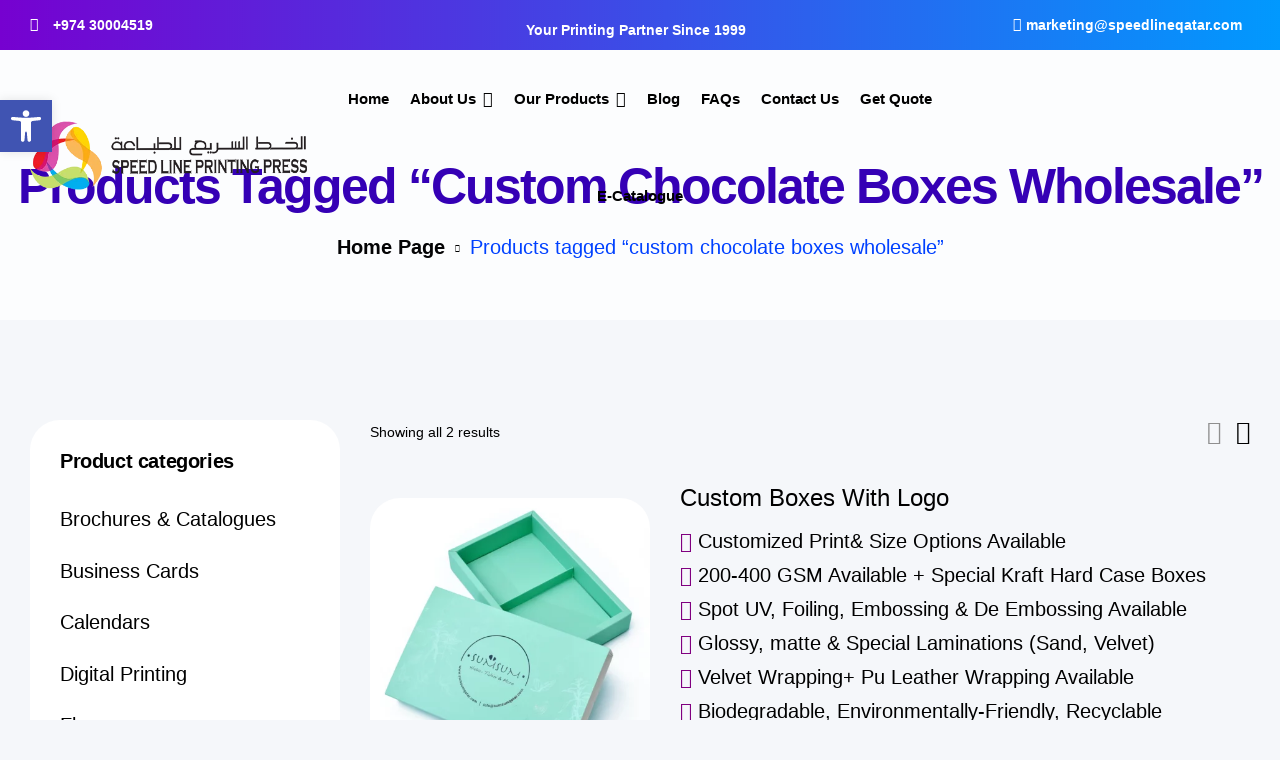

--- FILE ---
content_type: text/html; charset=UTF-8
request_url: https://speedlineqatar.com/product-tag/custom-chocolate-boxes-wholesale/?layout=list
body_size: 36296
content:
<!doctype html><html lang="en-US" prefix="og: https://ogp.me/ns#"><head><script data-no-optimize="1">var litespeed_docref=sessionStorage.getItem("litespeed_docref");litespeed_docref&&(Object.defineProperty(document,"referrer",{get:function(){return litespeed_docref}}),sessionStorage.removeItem("litespeed_docref"));</script> <meta charset="UTF-8"><meta name="viewport" content="width=device-width, initial-scale=1.0, maximum-scale=1.0"><link rel="profile" href="//gmpg.org/xfn/11"><style>img:is([sizes="auto" i], [sizes^="auto," i]) { contain-intrinsic-size: 3000px 1500px }</style><link rel="dns-prefetch" href="//fonts.googleapis.com"><link rel="dns-prefetch" href="//s.w.org"><title>custom chocolate boxes wholesale - Speedline Printing Press In Qatar</title><meta name="robots" content="nofollow, noindex"/><meta property="og:locale" content="en_US" /><meta property="og:type" content="article" /><meta property="og:title" content="custom chocolate boxes wholesale - Speedline Printing Press In Qatar" /><meta property="og:url" content="https://speedlineqatar.com/product-tag/custom-chocolate-boxes-wholesale/" /><meta property="og:site_name" content="printing press, printing press in qatar, printing services,printing press near me" /><meta name="twitter:card" content="summary_large_image" /><meta name="twitter:title" content="custom chocolate boxes wholesale - Speedline Printing Press In Qatar" /><meta name="twitter:label1" content="Products" /><meta name="twitter:data1" content="2" /> <script data-jetpack-boost="ignore" type="application/ld+json" class="rank-math-schema">{"@context":"https://schema.org","@graph":[{"@type":"Organization","@id":"https://speedlineqatar.com/#organization","name":"printing press, printing press in qatar, printing services, packaging company in qatar"},{"@type":"WebSite","@id":"https://speedlineqatar.com/#website","url":"https://speedlineqatar.com","name":"printing press, printing press in qatar, printing services,printing press near me","alternateName":"printing press, printing press in qatar, printing services, packaging company in qatar,printing press near me","publisher":{"@id":"https://speedlineqatar.com/#organization"},"inLanguage":"en-US"},{"@type":"CollectionPage","@id":"https://speedlineqatar.com/product-tag/custom-chocolate-boxes-wholesale/#webpage","url":"https://speedlineqatar.com/product-tag/custom-chocolate-boxes-wholesale/","name":"custom chocolate boxes wholesale - Speedline Printing Press In Qatar","isPartOf":{"@id":"https://speedlineqatar.com/#website"},"inLanguage":"en-US"}]}</script> <link rel='dns-prefetch' href='//www.googletagmanager.com' /><link rel="alternate" type="application/rss+xml" title="Speedline Printing Press In Qatar &raquo; Feed" href="https://speedlineqatar.com/feed/" /><link rel="alternate" type="application/rss+xml" title="Speedline Printing Press In Qatar &raquo; Comments Feed" href="https://speedlineqatar.com/comments/feed/" /><link rel="alternate" type="application/rss+xml" title="Speedline Printing Press In Qatar &raquo; custom chocolate boxes wholesale Tag Feed" href="https://speedlineqatar.com/product-tag/custom-chocolate-boxes-wholesale/feed/" /><link rel='stylesheet' id='all-css-76fc2bf1d304ac7e19bea64fcfbe01e2' href='https://speedlineqatar.com/_jb_static/??4c06d74db8' type='text/css' media='all' /><style id='woo-variation-swatches-inline-css'>:root {
--wvs-tick:url("data:image/svg+xml;utf8,%3Csvg filter='drop-shadow(0px 0px 2px rgb(0 0 0 / .8))' xmlns='http://www.w3.org/2000/svg'  viewBox='0 0 30 30'%3E%3Cpath fill='none' stroke='%23ffffff' stroke-linecap='round' stroke-linejoin='round' stroke-width='4' d='M4 16L11 23 27 7'/%3E%3C/svg%3E");

--wvs-cross:url("data:image/svg+xml;utf8,%3Csvg filter='drop-shadow(0px 0px 5px rgb(255 255 255 / .6))' xmlns='http://www.w3.org/2000/svg' width='72px' height='72px' viewBox='0 0 24 24'%3E%3Cpath fill='none' stroke='%23ff0000' stroke-linecap='round' stroke-width='0.6' d='M5 5L19 19M19 5L5 19'/%3E%3C/svg%3E");
--wvs-single-product-item-width:30px;
--wvs-single-product-item-height:30px;
--wvs-single-product-item-font-size:16px}</style><style id='yith_ywraq_frontend-inline-css'>.woocommerce .add-request-quote-button.button, .woocommerce .add-request-quote-button-addons.button, .yith-wceop-ywraq-button-wrapper .add-request-quote-button.button, .yith-wceop-ywraq-button-wrapper .add-request-quote-button-addons.button{
    background-color: rgb(112,0,254)!important;
    color: #ffffff!important;
}
.woocommerce .add-request-quote-button.button:hover,  .woocommerce .add-request-quote-button-addons.button:hover,.yith-wceop-ywraq-button-wrapper .add-request-quote-button.button:hover,  .yith-wceop-ywraq-button-wrapper .add-request-quote-button-addons.button:hover{
    background-color: rgb(77,2,175)!important;
    color: #ffffff!important;
}</style><style id='printec-style-inline-css'>body{--primary:#7000FE;--primary_hover:#8500fe;--secondary:#2D61F2;--secondary_hover:#2875D9;--text:#000000;--text_light:#8F8F8F;--accent:#000000;--light:#A3A7B6;--border:#E8E8E8;--border_light:#C1C1C1;--background:#F5F7FA;--background_light:#F6F6F6;}
@media(max-width:1366px){body.theme-printec [data-elementor-columns-laptop="1"] .column-item{flex: 0 0 100%; max-width: 100%;}.woocommerce.columns-laptop-1 ul.products li.product{flex: 0 0 100%; max-width: 100%;}body.theme-printec [data-elementor-columns-laptop="2"] .column-item{flex: 0 0 50%; max-width: 50%;}.woocommerce.columns-laptop-2 ul.products li.product{flex: 0 0 50%; max-width: 50%;}body.theme-printec [data-elementor-columns-laptop="3"] .column-item{flex: 0 0 33.3333333333%; max-width: 33.3333333333%;}.woocommerce.columns-laptop-3 ul.products li.product{flex: 0 0 33.3333333333%; max-width: 33.3333333333%;}body.theme-printec [data-elementor-columns-laptop="4"] .column-item{flex: 0 0 25%; max-width: 25%;}.woocommerce.columns-laptop-4 ul.products li.product{flex: 0 0 25%; max-width: 25%;}body.theme-printec [data-elementor-columns-laptop="5"] .column-item{flex: 0 0 20%; max-width: 20%;}.woocommerce.columns-laptop-5 ul.products li.product{flex: 0 0 20%; max-width: 20%;}body.theme-printec [data-elementor-columns-laptop="6"] .column-item{flex: 0 0 16.6666666667%; max-width: 16.6666666667%;}.woocommerce.columns-laptop-6 ul.products li.product{flex: 0 0 16.6666666667%; max-width: 16.6666666667%;}body.theme-printec [data-elementor-columns-laptop="7"] .column-item{flex: 0 0 14.2857142857%; max-width: 14.2857142857%;}.woocommerce.columns-laptop-7 ul.products li.product{flex: 0 0 14.2857142857%; max-width: 14.2857142857%;}body.theme-printec [data-elementor-columns-laptop="8"] .column-item{flex: 0 0 12.5%; max-width: 12.5%;}.woocommerce.columns-laptop-8 ul.products li.product{flex: 0 0 12.5%; max-width: 12.5%;}}@media(max-width:1200px){body.theme-printec [data-elementor-columns-tablet-extra="1"] .column-item{flex: 0 0 100%; max-width: 100%;}.woocommerce.columns-tablet-extra-1 ul.products li.product{flex: 0 0 100%; max-width: 100%;}body.theme-printec [data-elementor-columns-tablet-extra="2"] .column-item{flex: 0 0 50%; max-width: 50%;}.woocommerce.columns-tablet-extra-2 ul.products li.product{flex: 0 0 50%; max-width: 50%;}body.theme-printec [data-elementor-columns-tablet-extra="3"] .column-item{flex: 0 0 33.3333333333%; max-width: 33.3333333333%;}.woocommerce.columns-tablet-extra-3 ul.products li.product{flex: 0 0 33.3333333333%; max-width: 33.3333333333%;}body.theme-printec [data-elementor-columns-tablet-extra="4"] .column-item{flex: 0 0 25%; max-width: 25%;}.woocommerce.columns-tablet-extra-4 ul.products li.product{flex: 0 0 25%; max-width: 25%;}body.theme-printec [data-elementor-columns-tablet-extra="5"] .column-item{flex: 0 0 20%; max-width: 20%;}.woocommerce.columns-tablet-extra-5 ul.products li.product{flex: 0 0 20%; max-width: 20%;}body.theme-printec [data-elementor-columns-tablet-extra="6"] .column-item{flex: 0 0 16.6666666667%; max-width: 16.6666666667%;}.woocommerce.columns-tablet-extra-6 ul.products li.product{flex: 0 0 16.6666666667%; max-width: 16.6666666667%;}body.theme-printec [data-elementor-columns-tablet-extra="7"] .column-item{flex: 0 0 14.2857142857%; max-width: 14.2857142857%;}.woocommerce.columns-tablet-extra-7 ul.products li.product{flex: 0 0 14.2857142857%; max-width: 14.2857142857%;}body.theme-printec [data-elementor-columns-tablet-extra="8"] .column-item{flex: 0 0 12.5%; max-width: 12.5%;}.woocommerce.columns-tablet-extra-8 ul.products li.product{flex: 0 0 12.5%; max-width: 12.5%;}}@media(max-width:1024px){body.theme-printec [data-elementor-columns-tablet="1"] .column-item{flex: 0 0 100%; max-width: 100%;}.woocommerce.columns-tablet-1 ul.products li.product{flex: 0 0 100%; max-width: 100%;}body.theme-printec [data-elementor-columns-tablet="2"] .column-item{flex: 0 0 50%; max-width: 50%;}.woocommerce.columns-tablet-2 ul.products li.product{flex: 0 0 50%; max-width: 50%;}body.theme-printec [data-elementor-columns-tablet="3"] .column-item{flex: 0 0 33.3333333333%; max-width: 33.3333333333%;}.woocommerce.columns-tablet-3 ul.products li.product{flex: 0 0 33.3333333333%; max-width: 33.3333333333%;}body.theme-printec [data-elementor-columns-tablet="4"] .column-item{flex: 0 0 25%; max-width: 25%;}.woocommerce.columns-tablet-4 ul.products li.product{flex: 0 0 25%; max-width: 25%;}body.theme-printec [data-elementor-columns-tablet="5"] .column-item{flex: 0 0 20%; max-width: 20%;}.woocommerce.columns-tablet-5 ul.products li.product{flex: 0 0 20%; max-width: 20%;}body.theme-printec [data-elementor-columns-tablet="6"] .column-item{flex: 0 0 16.6666666667%; max-width: 16.6666666667%;}.woocommerce.columns-tablet-6 ul.products li.product{flex: 0 0 16.6666666667%; max-width: 16.6666666667%;}body.theme-printec [data-elementor-columns-tablet="7"] .column-item{flex: 0 0 14.2857142857%; max-width: 14.2857142857%;}.woocommerce.columns-tablet-7 ul.products li.product{flex: 0 0 14.2857142857%; max-width: 14.2857142857%;}body.theme-printec [data-elementor-columns-tablet="8"] .column-item{flex: 0 0 12.5%; max-width: 12.5%;}.woocommerce.columns-tablet-8 ul.products li.product{flex: 0 0 12.5%; max-width: 12.5%;}}@media(max-width:880px){body.theme-printec [data-elementor-columns-mobile-extra="1"] .column-item{flex: 0 0 100%; max-width: 100%;}.woocommerce.columns-mobile-extra-1 ul.products li.product{flex: 0 0 100%; max-width: 100%;}body.theme-printec [data-elementor-columns-mobile-extra="2"] .column-item{flex: 0 0 50%; max-width: 50%;}.woocommerce.columns-mobile-extra-2 ul.products li.product{flex: 0 0 50%; max-width: 50%;}body.theme-printec [data-elementor-columns-mobile-extra="3"] .column-item{flex: 0 0 33.3333333333%; max-width: 33.3333333333%;}.woocommerce.columns-mobile-extra-3 ul.products li.product{flex: 0 0 33.3333333333%; max-width: 33.3333333333%;}body.theme-printec [data-elementor-columns-mobile-extra="4"] .column-item{flex: 0 0 25%; max-width: 25%;}.woocommerce.columns-mobile-extra-4 ul.products li.product{flex: 0 0 25%; max-width: 25%;}body.theme-printec [data-elementor-columns-mobile-extra="5"] .column-item{flex: 0 0 20%; max-width: 20%;}.woocommerce.columns-mobile-extra-5 ul.products li.product{flex: 0 0 20%; max-width: 20%;}body.theme-printec [data-elementor-columns-mobile-extra="6"] .column-item{flex: 0 0 16.6666666667%; max-width: 16.6666666667%;}.woocommerce.columns-mobile-extra-6 ul.products li.product{flex: 0 0 16.6666666667%; max-width: 16.6666666667%;}body.theme-printec [data-elementor-columns-mobile-extra="7"] .column-item{flex: 0 0 14.2857142857%; max-width: 14.2857142857%;}.woocommerce.columns-mobile-extra-7 ul.products li.product{flex: 0 0 14.2857142857%; max-width: 14.2857142857%;}body.theme-printec [data-elementor-columns-mobile-extra="8"] .column-item{flex: 0 0 12.5%; max-width: 12.5%;}.woocommerce.columns-mobile-extra-8 ul.products li.product{flex: 0 0 12.5%; max-width: 12.5%;}}@media(max-width:767px){body.theme-printec [data-elementor-columns-mobile="1"] .column-item{flex: 0 0 100%; max-width: 100%;}.woocommerce.columns-mobile-1 ul.products li.product{flex: 0 0 100%; max-width: 100%;}body.theme-printec [data-elementor-columns-mobile="2"] .column-item{flex: 0 0 50%; max-width: 50%;}.woocommerce.columns-mobile-2 ul.products li.product{flex: 0 0 50%; max-width: 50%;}body.theme-printec [data-elementor-columns-mobile="3"] .column-item{flex: 0 0 33.3333333333%; max-width: 33.3333333333%;}.woocommerce.columns-mobile-3 ul.products li.product{flex: 0 0 33.3333333333%; max-width: 33.3333333333%;}body.theme-printec [data-elementor-columns-mobile="4"] .column-item{flex: 0 0 25%; max-width: 25%;}.woocommerce.columns-mobile-4 ul.products li.product{flex: 0 0 25%; max-width: 25%;}body.theme-printec [data-elementor-columns-mobile="5"] .column-item{flex: 0 0 20%; max-width: 20%;}.woocommerce.columns-mobile-5 ul.products li.product{flex: 0 0 20%; max-width: 20%;}body.theme-printec [data-elementor-columns-mobile="6"] .column-item{flex: 0 0 16.6666666667%; max-width: 16.6666666667%;}.woocommerce.columns-mobile-6 ul.products li.product{flex: 0 0 16.6666666667%; max-width: 16.6666666667%;}body.theme-printec [data-elementor-columns-mobile="7"] .column-item{flex: 0 0 14.2857142857%; max-width: 14.2857142857%;}.woocommerce.columns-mobile-7 ul.products li.product{flex: 0 0 14.2857142857%; max-width: 14.2857142857%;}body.theme-printec [data-elementor-columns-mobile="8"] .column-item{flex: 0 0 12.5%; max-width: 12.5%;}.woocommerce.columns-mobile-8 ul.products li.product{flex: 0 0 12.5%; max-width: 12.5%;}}</style><style id='woocommerce-inline-inline-css'>.woocommerce form .form-row .required { visibility: visible; }</style><meta name="generator" content="WordPress 6.8.3" /><meta name="generator" content="WooCommerce 10.3.7" /><style>.cmplz-hidden {
					display: none !important;
				}</style><style type="text/css">#pojo-a11y-toolbar .pojo-a11y-toolbar-toggle a{ background-color: #4054b2;	color: #ffffff;}
#pojo-a11y-toolbar .pojo-a11y-toolbar-overlay, #pojo-a11y-toolbar .pojo-a11y-toolbar-overlay ul.pojo-a11y-toolbar-items.pojo-a11y-links{ border-color: #4054b2;}
body.pojo-a11y-focusable a:focus{ outline-style: solid !important;	outline-width: 1px !important;	outline-color: #FF0000 !important;}
#pojo-a11y-toolbar{ top: 100px !important;}
#pojo-a11y-toolbar .pojo-a11y-toolbar-overlay{ background-color: #ffffff;}
#pojo-a11y-toolbar .pojo-a11y-toolbar-overlay ul.pojo-a11y-toolbar-items li.pojo-a11y-toolbar-item a, #pojo-a11y-toolbar .pojo-a11y-toolbar-overlay p.pojo-a11y-toolbar-title{ color: #0f0000;}
#pojo-a11y-toolbar .pojo-a11y-toolbar-overlay ul.pojo-a11y-toolbar-items li.pojo-a11y-toolbar-item a.active{ background-color: #4054b2;	color: #ffffff;}
@media (max-width: 767px) { #pojo-a11y-toolbar { top: 50px !important; } }</style><noscript><style>.woocommerce-product-gallery{ opacity: 1 !important; }</style></noscript><meta name="generator" content="Elementor 3.33.2; features: additional_custom_breakpoints; settings: css_print_method-external, google_font-enabled, font_display-swap"><style>.e-con.e-parent:nth-of-type(n+4):not(.e-lazyloaded):not(.e-no-lazyload),
				.e-con.e-parent:nth-of-type(n+4):not(.e-lazyloaded):not(.e-no-lazyload) * {
					background-image: none !important;
				}
				@media screen and (max-height: 1024px) {
					.e-con.e-parent:nth-of-type(n+3):not(.e-lazyloaded):not(.e-no-lazyload),
					.e-con.e-parent:nth-of-type(n+3):not(.e-lazyloaded):not(.e-no-lazyload) * {
						background-image: none !important;
					}
				}
				@media screen and (max-height: 640px) {
					.e-con.e-parent:nth-of-type(n+2):not(.e-lazyloaded):not(.e-no-lazyload),
					.e-con.e-parent:nth-of-type(n+2):not(.e-lazyloaded):not(.e-no-lazyload) * {
						background-image: none !important;
					}
				}</style><meta name="generator" content="Powered by Slider Revolution 6.6.14 - responsive, Mobile-Friendly Slider Plugin for WordPress with comfortable drag and drop interface." /><style id="uagb-style-frontend-154">.uag-blocks-common-selector{z-index:var(--z-index-desktop) !important}@media (max-width: 976px){.uag-blocks-common-selector{z-index:var(--z-index-tablet) !important}}@media (max-width: 767px){.uag-blocks-common-selector{z-index:var(--z-index-mobile) !important}}</style><link rel="icon" href="https://speedlineqatar.com/wp-content/uploads/2023/07/cropped-Untitled-design-32x32.png" sizes="32x32" /><link rel="icon" href="https://speedlineqatar.com/wp-content/uploads/2023/07/cropped-Untitled-design-192x192.png" sizes="192x192" /><link rel="apple-touch-icon" href="https://speedlineqatar.com/wp-content/uploads/2023/07/cropped-Untitled-design-180x180.png" /><meta name="msapplication-TileImage" content="https://speedlineqatar.com/wp-content/uploads/2023/07/cropped-Untitled-design-270x270.png" /><style id="wp-custom-css">body {
  color: ##000000; /* Change to your desired color code */
}</style></head><body class="archive tax-product_tag term-custom-chocolate-boxes-wholesale term-154 wp-custom-logo wp-embed-responsive wp-theme-printec wp-child-theme-printec-child theme-printec woocommerce woocommerce-page woocommerce-no-js ehf-header ehf-footer ehf-template-printec ehf-stylesheet-printec-child woo-variation-swatches wvs-behavior-blur wvs-theme-printec-child wvs-show-label wvs-tooltip chrome has-post-thumbnail woocommerce-active product-block-style-1 printec-archive-product printec-archive-product-width-default printec-sidebar-left elementor-default elementor-kit-10"><div id="page" class="hfeed site"><header id="masthead" itemscope="itemscope" itemtype="https://schema.org/WPHeader"><p class="main-title bhf-hidden" itemprop="headline"><a href="https://speedlineqatar.com" title="Speedline Printing Press In Qatar" rel="home">Speedline Printing Press In Qatar</a></p><div data-elementor-type="wp-post" data-elementor-id="3038" class="elementor elementor-3038"><div class="elementor-section elementor-top-section elementor-element elementor-element-11f4399 elementor-section-content-middle elementor-section-boxed elementor-section-height-default elementor-section-height-default" data-id="11f4399" data-element_type="section" id="back-to-top" data-settings="{&quot;background_background&quot;:&quot;gradient&quot;}"><div class="elementor-container elementor-column-gap-no"><div class="elementor-column elementor-col-33 elementor-top-column elementor-element elementor-element-51630dc" data-id="51630dc" data-element_type="column"><div class="elementor-widget-wrap elementor-element-populated"><div class="elementor-element elementor-element-f810897 elementor-widget__width-auto elementor-icon-list--layout-traditional elementor-list-item-link-full_width elementor-widget elementor-widget-icon-list" data-id="f810897" data-element_type="widget" data-widget_type="icon-list.default"><div class="elementor-widget-container"><ul class="elementor-icon-list-items"><li class="elementor-icon-list-item">
<a href="tel:+974-30004519"><span class="elementor-icon-list-icon">
<i aria-hidden="true" class="fas fa-phone-alt"></i>						</span>
<span class="elementor-icon-list-text">+974 30004519</span>
</a></li></ul></div></div></div></div><div class="elementor-column elementor-col-33 elementor-top-column elementor-element elementor-element-27b78f5 elementor-hidden-mobile" data-id="27b78f5" data-element_type="column"><div class="elementor-widget-wrap elementor-element-populated"><div class="elementor-element elementor-element-c3c4012 elementor-widget elementor-widget-text-editor" data-id="c3c4012" data-element_type="widget" data-widget_type="text-editor.default"><div class="elementor-widget-container">
<strong>Your Printing Partner Since 1999</strong></div></div></div></div><div class="elementor-column elementor-col-33 elementor-top-column elementor-element elementor-element-d5d8c46 elementor-hidden-mobile" data-id="d5d8c46" data-element_type="column"><div class="elementor-widget-wrap elementor-element-populated"><div class="elementor-element elementor-element-7770a7b elementor-widget__width-inherit elementor-icon-list--layout-inline elementor-align-right elementor-list-item-link-full_width elementor-widget elementor-widget-icon-list" data-id="7770a7b" data-element_type="widget" data-widget_type="icon-list.default"><div class="elementor-widget-container"><ul class="elementor-icon-list-items elementor-inline-items"><li class="elementor-icon-list-item elementor-inline-item">
<a href="/cdn-cgi/l/email-protection#f4878184849b8680b4918c9599849891da979b99"><span class="elementor-icon-list-icon">
<i aria-hidden="true" class="far fa-envelope"></i>						</span>
<span class="elementor-icon-list-text"><span class="__cf_email__" data-cfemail="147975667f71607d7a73546764717170787d7a7165756075663a777b79">[email&#160;protected]</span></span>
</a></li></ul></div></div></div></div></div></div><div class="elementor-section elementor-top-section elementor-element elementor-element-3d22139 elementor-section-content-middle header-absolute she-header-yes elementor-section-boxed elementor-section-height-default elementor-section-height-default" data-id="3d22139" data-element_type="section" data-settings="{&quot;background_background&quot;:&quot;classic&quot;,&quot;transparent&quot;:&quot;yes&quot;,&quot;transparent_on&quot;:[&quot;desktop&quot;,&quot;tablet&quot;,&quot;mobile&quot;],&quot;scroll_distance&quot;:{&quot;unit&quot;:&quot;px&quot;,&quot;size&quot;:60,&quot;sizes&quot;:[]},&quot;scroll_distance_laptop&quot;:{&quot;unit&quot;:&quot;px&quot;,&quot;size&quot;:&quot;&quot;,&quot;sizes&quot;:[]},&quot;scroll_distance_tablet_extra&quot;:{&quot;unit&quot;:&quot;px&quot;,&quot;size&quot;:&quot;&quot;,&quot;sizes&quot;:[]},&quot;scroll_distance_tablet&quot;:{&quot;unit&quot;:&quot;px&quot;,&quot;size&quot;:&quot;&quot;,&quot;sizes&quot;:[]},&quot;scroll_distance_mobile_extra&quot;:{&quot;unit&quot;:&quot;px&quot;,&quot;size&quot;:&quot;&quot;,&quot;sizes&quot;:[]},&quot;scroll_distance_mobile&quot;:{&quot;unit&quot;:&quot;px&quot;,&quot;size&quot;:&quot;&quot;,&quot;sizes&quot;:[]},&quot;she_offset_top&quot;:{&quot;unit&quot;:&quot;px&quot;,&quot;size&quot;:0,&quot;sizes&quot;:[]},&quot;she_offset_top_laptop&quot;:{&quot;unit&quot;:&quot;px&quot;,&quot;size&quot;:&quot;&quot;,&quot;sizes&quot;:[]},&quot;she_offset_top_tablet_extra&quot;:{&quot;unit&quot;:&quot;px&quot;,&quot;size&quot;:&quot;&quot;,&quot;sizes&quot;:[]},&quot;she_offset_top_tablet&quot;:{&quot;unit&quot;:&quot;px&quot;,&quot;size&quot;:&quot;&quot;,&quot;sizes&quot;:[]},&quot;she_offset_top_mobile_extra&quot;:{&quot;unit&quot;:&quot;px&quot;,&quot;size&quot;:&quot;&quot;,&quot;sizes&quot;:[]},&quot;she_offset_top_mobile&quot;:{&quot;unit&quot;:&quot;px&quot;,&quot;size&quot;:&quot;&quot;,&quot;sizes&quot;:[]},&quot;she_width&quot;:{&quot;unit&quot;:&quot;%&quot;,&quot;size&quot;:100,&quot;sizes&quot;:[]},&quot;she_width_laptop&quot;:{&quot;unit&quot;:&quot;px&quot;,&quot;size&quot;:&quot;&quot;,&quot;sizes&quot;:[]},&quot;she_width_tablet_extra&quot;:{&quot;unit&quot;:&quot;px&quot;,&quot;size&quot;:&quot;&quot;,&quot;sizes&quot;:[]},&quot;she_width_tablet&quot;:{&quot;unit&quot;:&quot;px&quot;,&quot;size&quot;:&quot;&quot;,&quot;sizes&quot;:[]},&quot;she_width_mobile_extra&quot;:{&quot;unit&quot;:&quot;px&quot;,&quot;size&quot;:&quot;&quot;,&quot;sizes&quot;:[]},&quot;she_width_mobile&quot;:{&quot;unit&quot;:&quot;px&quot;,&quot;size&quot;:&quot;&quot;,&quot;sizes&quot;:[]},&quot;she_padding&quot;:{&quot;unit&quot;:&quot;px&quot;,&quot;top&quot;:0,&quot;right&quot;:&quot;&quot;,&quot;bottom&quot;:0,&quot;left&quot;:&quot;&quot;,&quot;isLinked&quot;:true},&quot;she_padding_laptop&quot;:{&quot;unit&quot;:&quot;px&quot;,&quot;top&quot;:&quot;&quot;,&quot;right&quot;:&quot;&quot;,&quot;bottom&quot;:&quot;&quot;,&quot;left&quot;:&quot;&quot;,&quot;isLinked&quot;:true},&quot;she_padding_tablet_extra&quot;:{&quot;unit&quot;:&quot;px&quot;,&quot;top&quot;:&quot;&quot;,&quot;right&quot;:&quot;&quot;,&quot;bottom&quot;:&quot;&quot;,&quot;left&quot;:&quot;&quot;,&quot;isLinked&quot;:true},&quot;she_padding_tablet&quot;:{&quot;unit&quot;:&quot;px&quot;,&quot;top&quot;:&quot;&quot;,&quot;right&quot;:&quot;&quot;,&quot;bottom&quot;:&quot;&quot;,&quot;left&quot;:&quot;&quot;,&quot;isLinked&quot;:true},&quot;she_padding_mobile_extra&quot;:{&quot;unit&quot;:&quot;px&quot;,&quot;top&quot;:&quot;&quot;,&quot;right&quot;:&quot;&quot;,&quot;bottom&quot;:&quot;&quot;,&quot;left&quot;:&quot;&quot;,&quot;isLinked&quot;:true},&quot;she_padding_mobile&quot;:{&quot;unit&quot;:&quot;px&quot;,&quot;top&quot;:&quot;&quot;,&quot;right&quot;:&quot;&quot;,&quot;bottom&quot;:&quot;&quot;,&quot;left&quot;:&quot;&quot;,&quot;isLinked&quot;:true}}"><div class="elementor-container elementor-column-gap-no"><div class="elementor-column elementor-col-25 elementor-top-column elementor-element elementor-element-8b081d2" data-id="8b081d2" data-element_type="column"><div class="elementor-widget-wrap elementor-element-populated"><div class="elementor-element elementor-element-d6d01cc elementor-widget__width-auto elementor-hidden-desktop elementor-hidden-laptop elementor-hidden-tablet_extra printec-canvas-menu-layout-2 elementor-widget elementor-widget-printec-menu-canvas" data-id="d6d01cc" data-element_type="widget" data-widget_type="printec-menu-canvas.default"><div class="elementor-widget-container"><div class="elementor-canvas-menu-wrapper">
<a href="#" class="menu-mobile-nav-button">
<span
class="toggle-text screen-reader-text">Menu</span><div class="printec-icon">
<span class="icon-1"></span>
<span class="icon-2"></span>
<span class="icon-3"></span></div>
</a></div></div></div><div class="elementor-element elementor-element-db53790 elementor-widget-tablet__width-auto elementor-hidden-tablet elementor-hidden-mobile_extra elementor-hidden-mobile elementor-widget elementor-widget-site-logo" data-id="db53790" data-element_type="widget" data-settings="{&quot;align&quot;:&quot;left&quot;,&quot;width&quot;:{&quot;unit&quot;:&quot;%&quot;,&quot;size&quot;:&quot;&quot;,&quot;sizes&quot;:[]},&quot;width_laptop&quot;:{&quot;unit&quot;:&quot;px&quot;,&quot;size&quot;:&quot;&quot;,&quot;sizes&quot;:[]},&quot;width_tablet_extra&quot;:{&quot;unit&quot;:&quot;px&quot;,&quot;size&quot;:&quot;&quot;,&quot;sizes&quot;:[]},&quot;width_tablet&quot;:{&quot;unit&quot;:&quot;%&quot;,&quot;size&quot;:&quot;&quot;,&quot;sizes&quot;:[]},&quot;width_mobile_extra&quot;:{&quot;unit&quot;:&quot;px&quot;,&quot;size&quot;:&quot;&quot;,&quot;sizes&quot;:[]},&quot;width_mobile&quot;:{&quot;unit&quot;:&quot;%&quot;,&quot;size&quot;:&quot;&quot;,&quot;sizes&quot;:[]},&quot;space&quot;:{&quot;unit&quot;:&quot;%&quot;,&quot;size&quot;:&quot;&quot;,&quot;sizes&quot;:[]},&quot;space_laptop&quot;:{&quot;unit&quot;:&quot;px&quot;,&quot;size&quot;:&quot;&quot;,&quot;sizes&quot;:[]},&quot;space_tablet_extra&quot;:{&quot;unit&quot;:&quot;px&quot;,&quot;size&quot;:&quot;&quot;,&quot;sizes&quot;:[]},&quot;space_tablet&quot;:{&quot;unit&quot;:&quot;%&quot;,&quot;size&quot;:&quot;&quot;,&quot;sizes&quot;:[]},&quot;space_mobile_extra&quot;:{&quot;unit&quot;:&quot;px&quot;,&quot;size&quot;:&quot;&quot;,&quot;sizes&quot;:[]},&quot;space_mobile&quot;:{&quot;unit&quot;:&quot;%&quot;,&quot;size&quot;:&quot;&quot;,&quot;sizes&quot;:[]},&quot;image_border_radius&quot;:{&quot;unit&quot;:&quot;px&quot;,&quot;top&quot;:&quot;&quot;,&quot;right&quot;:&quot;&quot;,&quot;bottom&quot;:&quot;&quot;,&quot;left&quot;:&quot;&quot;,&quot;isLinked&quot;:true},&quot;image_border_radius_laptop&quot;:{&quot;unit&quot;:&quot;px&quot;,&quot;top&quot;:&quot;&quot;,&quot;right&quot;:&quot;&quot;,&quot;bottom&quot;:&quot;&quot;,&quot;left&quot;:&quot;&quot;,&quot;isLinked&quot;:true},&quot;image_border_radius_tablet_extra&quot;:{&quot;unit&quot;:&quot;px&quot;,&quot;top&quot;:&quot;&quot;,&quot;right&quot;:&quot;&quot;,&quot;bottom&quot;:&quot;&quot;,&quot;left&quot;:&quot;&quot;,&quot;isLinked&quot;:true},&quot;image_border_radius_tablet&quot;:{&quot;unit&quot;:&quot;px&quot;,&quot;top&quot;:&quot;&quot;,&quot;right&quot;:&quot;&quot;,&quot;bottom&quot;:&quot;&quot;,&quot;left&quot;:&quot;&quot;,&quot;isLinked&quot;:true},&quot;image_border_radius_mobile_extra&quot;:{&quot;unit&quot;:&quot;px&quot;,&quot;top&quot;:&quot;&quot;,&quot;right&quot;:&quot;&quot;,&quot;bottom&quot;:&quot;&quot;,&quot;left&quot;:&quot;&quot;,&quot;isLinked&quot;:true},&quot;image_border_radius_mobile&quot;:{&quot;unit&quot;:&quot;px&quot;,&quot;top&quot;:&quot;&quot;,&quot;right&quot;:&quot;&quot;,&quot;bottom&quot;:&quot;&quot;,&quot;left&quot;:&quot;&quot;,&quot;isLinked&quot;:true},&quot;caption_padding&quot;:{&quot;unit&quot;:&quot;px&quot;,&quot;top&quot;:&quot;&quot;,&quot;right&quot;:&quot;&quot;,&quot;bottom&quot;:&quot;&quot;,&quot;left&quot;:&quot;&quot;,&quot;isLinked&quot;:true},&quot;caption_padding_laptop&quot;:{&quot;unit&quot;:&quot;px&quot;,&quot;top&quot;:&quot;&quot;,&quot;right&quot;:&quot;&quot;,&quot;bottom&quot;:&quot;&quot;,&quot;left&quot;:&quot;&quot;,&quot;isLinked&quot;:true},&quot;caption_padding_tablet_extra&quot;:{&quot;unit&quot;:&quot;px&quot;,&quot;top&quot;:&quot;&quot;,&quot;right&quot;:&quot;&quot;,&quot;bottom&quot;:&quot;&quot;,&quot;left&quot;:&quot;&quot;,&quot;isLinked&quot;:true},&quot;caption_padding_tablet&quot;:{&quot;unit&quot;:&quot;px&quot;,&quot;top&quot;:&quot;&quot;,&quot;right&quot;:&quot;&quot;,&quot;bottom&quot;:&quot;&quot;,&quot;left&quot;:&quot;&quot;,&quot;isLinked&quot;:true},&quot;caption_padding_mobile_extra&quot;:{&quot;unit&quot;:&quot;px&quot;,&quot;top&quot;:&quot;&quot;,&quot;right&quot;:&quot;&quot;,&quot;bottom&quot;:&quot;&quot;,&quot;left&quot;:&quot;&quot;,&quot;isLinked&quot;:true},&quot;caption_padding_mobile&quot;:{&quot;unit&quot;:&quot;px&quot;,&quot;top&quot;:&quot;&quot;,&quot;right&quot;:&quot;&quot;,&quot;bottom&quot;:&quot;&quot;,&quot;left&quot;:&quot;&quot;,&quot;isLinked&quot;:true},&quot;caption_space&quot;:{&quot;unit&quot;:&quot;px&quot;,&quot;size&quot;:0,&quot;sizes&quot;:[]},&quot;caption_space_laptop&quot;:{&quot;unit&quot;:&quot;px&quot;,&quot;size&quot;:&quot;&quot;,&quot;sizes&quot;:[]},&quot;caption_space_tablet_extra&quot;:{&quot;unit&quot;:&quot;px&quot;,&quot;size&quot;:&quot;&quot;,&quot;sizes&quot;:[]},&quot;caption_space_tablet&quot;:{&quot;unit&quot;:&quot;px&quot;,&quot;size&quot;:&quot;&quot;,&quot;sizes&quot;:[]},&quot;caption_space_mobile_extra&quot;:{&quot;unit&quot;:&quot;px&quot;,&quot;size&quot;:&quot;&quot;,&quot;sizes&quot;:[]},&quot;caption_space_mobile&quot;:{&quot;unit&quot;:&quot;px&quot;,&quot;size&quot;:&quot;&quot;,&quot;sizes&quot;:[]}}" data-widget_type="site-logo.default"><div class="elementor-widget-container"><div class="hfe-site-logo">
<a data-elementor-open-lightbox=""  class='elementor-clickable' href="https://speedlineqatar.com"><div class="hfe-site-logo-set"><div class="hfe-site-logo-container">
<img data-lazyloaded="1" src="[data-uri]" width="498" height="150" class="hfe-site-logo-img elementor-animation-"  data-src="https://speedlineqatar.com/wp-content/uploads/2023/02/Logo-speedline.png.webp" alt="Logo-speedline"/></div></div>
</a></div></div></div></div></div><div class="elementor-column elementor-col-50 elementor-top-column elementor-element elementor-element-ceaf1d8" data-id="ceaf1d8" data-element_type="column"><div class="elementor-widget-wrap elementor-element-populated"><div class="elementor-element elementor-element-751734c elementor-hidden-tablet elementor-hidden-mobile_extra elementor-hidden-mobile elementor-widget elementor-widget-printec-nav-menu" data-id="751734c" data-element_type="widget" data-widget_type="printec-nav-menu.default"><div class="elementor-widget-container"><div class="elementor-nav-menu-wrapper"><nav class="main-navigation" aria-label="Primary Navigation"><div class="primary-navigation"><ul id="menu-1-751734c" class="menu"><li id="menu-item-9886" class="menu-item menu-item-type-post_type menu-item-object-page menu-item-home menu-item-9886"><a href="https://speedlineqatar.com/"><span class="menu-title">Home</span></a></li><li id="menu-item-8426" class="menu-item menu-item-type-post_type menu-item-object-page menu-item-has-children menu-item-8426"><a href="https://speedlineqatar.com/about-us/"><span class="menu-title">About Us</span></a><ul class="sub-menu"><li id="menu-item-8429" class="menu-item menu-item-type-post_type menu-item-object-page menu-item-8429"><a href="https://speedlineqatar.com/our-story/"><span class="menu-title">Our Story</span></a></li><li id="menu-item-8430" class="menu-item menu-item-type-post_type menu-item-object-page menu-item-8430"><a href="https://speedlineqatar.com/our-team/"><span class="menu-title">Our Team</span></a></li><li id="menu-item-8427" class="menu-item menu-item-type-post_type menu-item-object-page menu-item-8427"><a href="https://speedlineqatar.com/our-achievements/"><span class="menu-title">Our Achievements</span></a></li><li id="menu-item-8428" class="menu-item menu-item-type-post_type menu-item-object-page menu-item-8428"><a href="https://speedlineqatar.com/our-facilities/"><span class="menu-title">Our Facilities</span></a></li></ul></li><li id="menu-item-10059" class="menu-item menu-item-type-post_type menu-item-object-page menu-item-has-children menu-item-10059"><a href="https://speedlineqatar.com/our-products/"><span class="menu-title">Our Products</span></a><ul class="sub-menu"><li id="menu-item-10235" class="menu-item menu-item-type-taxonomy menu-item-object-product_cat menu-item-10235"><a href="https://speedlineqatar.com/product-category/offset-printing-press-in-qatar/"><span class="menu-title">Offset Printing</span></a></li><li id="menu-item-10242" class="menu-item menu-item-type-taxonomy menu-item-object-product_cat menu-item-10242"><a href="https://speedlineqatar.com/product-category/digital-printing-in-qatar/"><span class="menu-title">Digital Printing</span></a></li><li id="menu-item-10241" class="menu-item menu-item-type-taxonomy menu-item-object-product_cat menu-item-10241"><a href="https://speedlineqatar.com/product-category/customized-leather-products/"><span class="menu-title">Leather Products</span></a></li><li id="menu-item-10401" class="menu-item menu-item-type-taxonomy menu-item-object-product_cat menu-item-10401"><a href="https://speedlineqatar.com/product-category/packaging-products/"><span class="menu-title">Packaging Products</span></a></li><li id="menu-item-10236" class="menu-item menu-item-type-taxonomy menu-item-object-product_cat menu-item-10236"><a href="https://speedlineqatar.com/product-category/best-promotional-gifts-in-doha-qatar/"><span class="menu-title">Promotional Products</span></a></li><li id="menu-item-10243" class="menu-item menu-item-type-taxonomy menu-item-object-product_cat menu-item-10243"><a href="https://speedlineqatar.com/product-category/wedding-cards-in-qatar/"><span class="menu-title">Wedding Cards</span></a></li></ul></li><li id="menu-item-11450" class="menu-item menu-item-type-post_type menu-item-object-page menu-item-11450"><a href="https://speedlineqatar.com/blog/"><span class="menu-title">Blog</span></a></li><li id="menu-item-8431" class="menu-item menu-item-type-post_type menu-item-object-page menu-item-8431"><a href="https://speedlineqatar.com/faqs/"><span class="menu-title">FAQs</span></a></li><li id="menu-item-9774" class="menu-item menu-item-type-post_type menu-item-object-page menu-item-9774"><a href="https://speedlineqatar.com/contact-us/"><span class="menu-title">Contact Us</span></a></li><li id="menu-item-10730" class="menu-item menu-item-type-post_type menu-item-object-page menu-item-10730"><a href="https://speedlineqatar.com/get-quote/"><span class="menu-title">Get Quote</span></a></li><li id="menu-item-11195" class="menu-item menu-item-type-custom menu-item-object-custom menu-item-11195"><a href="https://menu.qcard.qa/speedline-printing-press-catalogue/"><span class="menu-title">E-Catalogue</span></a></li></ul></div></nav></div></div></div><div class="elementor-element elementor-element-7788d79 elementor-widget-tablet__width-initial elementor-widget__width-auto elementor-hidden-desktop elementor-hidden-laptop elementor-hidden-tablet_extra elementor-widget elementor-widget-site-logo" data-id="7788d79" data-element_type="widget" data-settings="{&quot;align&quot;:&quot;center&quot;,&quot;width&quot;:{&quot;unit&quot;:&quot;%&quot;,&quot;size&quot;:&quot;&quot;,&quot;sizes&quot;:[]},&quot;width_laptop&quot;:{&quot;unit&quot;:&quot;px&quot;,&quot;size&quot;:&quot;&quot;,&quot;sizes&quot;:[]},&quot;width_tablet_extra&quot;:{&quot;unit&quot;:&quot;px&quot;,&quot;size&quot;:&quot;&quot;,&quot;sizes&quot;:[]},&quot;width_tablet&quot;:{&quot;unit&quot;:&quot;%&quot;,&quot;size&quot;:&quot;&quot;,&quot;sizes&quot;:[]},&quot;width_mobile_extra&quot;:{&quot;unit&quot;:&quot;px&quot;,&quot;size&quot;:&quot;&quot;,&quot;sizes&quot;:[]},&quot;width_mobile&quot;:{&quot;unit&quot;:&quot;%&quot;,&quot;size&quot;:&quot;&quot;,&quot;sizes&quot;:[]},&quot;space&quot;:{&quot;unit&quot;:&quot;%&quot;,&quot;size&quot;:&quot;&quot;,&quot;sizes&quot;:[]},&quot;space_laptop&quot;:{&quot;unit&quot;:&quot;px&quot;,&quot;size&quot;:&quot;&quot;,&quot;sizes&quot;:[]},&quot;space_tablet_extra&quot;:{&quot;unit&quot;:&quot;px&quot;,&quot;size&quot;:&quot;&quot;,&quot;sizes&quot;:[]},&quot;space_tablet&quot;:{&quot;unit&quot;:&quot;%&quot;,&quot;size&quot;:&quot;&quot;,&quot;sizes&quot;:[]},&quot;space_mobile_extra&quot;:{&quot;unit&quot;:&quot;px&quot;,&quot;size&quot;:&quot;&quot;,&quot;sizes&quot;:[]},&quot;space_mobile&quot;:{&quot;unit&quot;:&quot;%&quot;,&quot;size&quot;:&quot;&quot;,&quot;sizes&quot;:[]},&quot;image_border_radius&quot;:{&quot;unit&quot;:&quot;px&quot;,&quot;top&quot;:&quot;&quot;,&quot;right&quot;:&quot;&quot;,&quot;bottom&quot;:&quot;&quot;,&quot;left&quot;:&quot;&quot;,&quot;isLinked&quot;:true},&quot;image_border_radius_laptop&quot;:{&quot;unit&quot;:&quot;px&quot;,&quot;top&quot;:&quot;&quot;,&quot;right&quot;:&quot;&quot;,&quot;bottom&quot;:&quot;&quot;,&quot;left&quot;:&quot;&quot;,&quot;isLinked&quot;:true},&quot;image_border_radius_tablet_extra&quot;:{&quot;unit&quot;:&quot;px&quot;,&quot;top&quot;:&quot;&quot;,&quot;right&quot;:&quot;&quot;,&quot;bottom&quot;:&quot;&quot;,&quot;left&quot;:&quot;&quot;,&quot;isLinked&quot;:true},&quot;image_border_radius_tablet&quot;:{&quot;unit&quot;:&quot;px&quot;,&quot;top&quot;:&quot;&quot;,&quot;right&quot;:&quot;&quot;,&quot;bottom&quot;:&quot;&quot;,&quot;left&quot;:&quot;&quot;,&quot;isLinked&quot;:true},&quot;image_border_radius_mobile_extra&quot;:{&quot;unit&quot;:&quot;px&quot;,&quot;top&quot;:&quot;&quot;,&quot;right&quot;:&quot;&quot;,&quot;bottom&quot;:&quot;&quot;,&quot;left&quot;:&quot;&quot;,&quot;isLinked&quot;:true},&quot;image_border_radius_mobile&quot;:{&quot;unit&quot;:&quot;px&quot;,&quot;top&quot;:&quot;&quot;,&quot;right&quot;:&quot;&quot;,&quot;bottom&quot;:&quot;&quot;,&quot;left&quot;:&quot;&quot;,&quot;isLinked&quot;:true},&quot;caption_padding&quot;:{&quot;unit&quot;:&quot;px&quot;,&quot;top&quot;:&quot;&quot;,&quot;right&quot;:&quot;&quot;,&quot;bottom&quot;:&quot;&quot;,&quot;left&quot;:&quot;&quot;,&quot;isLinked&quot;:true},&quot;caption_padding_laptop&quot;:{&quot;unit&quot;:&quot;px&quot;,&quot;top&quot;:&quot;&quot;,&quot;right&quot;:&quot;&quot;,&quot;bottom&quot;:&quot;&quot;,&quot;left&quot;:&quot;&quot;,&quot;isLinked&quot;:true},&quot;caption_padding_tablet_extra&quot;:{&quot;unit&quot;:&quot;px&quot;,&quot;top&quot;:&quot;&quot;,&quot;right&quot;:&quot;&quot;,&quot;bottom&quot;:&quot;&quot;,&quot;left&quot;:&quot;&quot;,&quot;isLinked&quot;:true},&quot;caption_padding_tablet&quot;:{&quot;unit&quot;:&quot;px&quot;,&quot;top&quot;:&quot;&quot;,&quot;right&quot;:&quot;&quot;,&quot;bottom&quot;:&quot;&quot;,&quot;left&quot;:&quot;&quot;,&quot;isLinked&quot;:true},&quot;caption_padding_mobile_extra&quot;:{&quot;unit&quot;:&quot;px&quot;,&quot;top&quot;:&quot;&quot;,&quot;right&quot;:&quot;&quot;,&quot;bottom&quot;:&quot;&quot;,&quot;left&quot;:&quot;&quot;,&quot;isLinked&quot;:true},&quot;caption_padding_mobile&quot;:{&quot;unit&quot;:&quot;px&quot;,&quot;top&quot;:&quot;&quot;,&quot;right&quot;:&quot;&quot;,&quot;bottom&quot;:&quot;&quot;,&quot;left&quot;:&quot;&quot;,&quot;isLinked&quot;:true},&quot;caption_space&quot;:{&quot;unit&quot;:&quot;px&quot;,&quot;size&quot;:0,&quot;sizes&quot;:[]},&quot;caption_space_laptop&quot;:{&quot;unit&quot;:&quot;px&quot;,&quot;size&quot;:&quot;&quot;,&quot;sizes&quot;:[]},&quot;caption_space_tablet_extra&quot;:{&quot;unit&quot;:&quot;px&quot;,&quot;size&quot;:&quot;&quot;,&quot;sizes&quot;:[]},&quot;caption_space_tablet&quot;:{&quot;unit&quot;:&quot;px&quot;,&quot;size&quot;:&quot;&quot;,&quot;sizes&quot;:[]},&quot;caption_space_mobile_extra&quot;:{&quot;unit&quot;:&quot;px&quot;,&quot;size&quot;:&quot;&quot;,&quot;sizes&quot;:[]},&quot;caption_space_mobile&quot;:{&quot;unit&quot;:&quot;px&quot;,&quot;size&quot;:&quot;&quot;,&quot;sizes&quot;:[]}}" data-widget_type="site-logo.default"><div class="elementor-widget-container"><div class="hfe-site-logo">
<a data-elementor-open-lightbox=""  class='elementor-clickable' href="https://speedlineqatar.com"><div class="hfe-site-logo-set"><div class="hfe-site-logo-container">
<img data-lazyloaded="1" src="[data-uri]" width="498" height="150" class="hfe-site-logo-img elementor-animation-"  data-src="https://speedlineqatar.com/wp-content/uploads/2023/02/Logo-speedline.png.webp" alt="Logo-speedline"/></div></div>
</a></div></div></div></div></div><div class="elementor-column elementor-col-25 elementor-top-column elementor-element elementor-element-c699838" data-id="c699838" data-element_type="column"><div class="elementor-widget-wrap elementor-element-populated"><div class="elementor-element elementor-element-ba1d541 elementor-widget__width-auto elementor-widget elementor-widget-printec-header-group" data-id="ba1d541" data-element_type="widget" data-widget_type="printec-header-group.default"><div class="elementor-widget-container"><div class="elementor-header-group-wrapper"><div class="header-group-action"></div></div></div></div></div></div></div></div></div></header><div class="breadcrumb-wrap"><div data-elementor-type="wp-post" data-elementor-id="2603" class="elementor elementor-2603"><section class="elementor-section elementor-top-section elementor-element elementor-element-ae04f16 elementor-section-full_width elementor-section-height-min-height elementor-section-stretched elementor-section-height-default elementor-section-items-middle" data-id="ae04f16" data-element_type="section" data-settings="{&quot;stretch_section&quot;:&quot;section-stretched&quot;,&quot;background_background&quot;:&quot;classic&quot;}"><div class="elementor-background-overlay"></div><div class="elementor-container elementor-column-gap-no"><div class="elementor-column elementor-col-100 elementor-top-column elementor-element elementor-element-489e053" data-id="489e053" data-element_type="column"><div class="elementor-widget-wrap elementor-element-populated"><div class="elementor-element elementor-element-e0d150d hidden-printec-title-single-yes elementor-widget elementor-widget-woocommerce-breadcrumb" data-id="e0d150d" data-element_type="widget" data-widget_type="woocommerce-breadcrumb.default"><div class="elementor-widget-container"><div class="printec-woocommerce-title">Products tagged &ldquo;custom chocolate boxes wholesale&rdquo;</div><nav class="woocommerce-breadcrumb"><a href="https://speedlineqatar.com">Home Page</a><i class="printec-icon-arrow-right"></i>Products tagged &ldquo;custom chocolate boxes wholesale&rdquo;</nav></div></div></div></div></div></section></div></div><div id="content" class="site-content" tabindex="-1"><div class="col-full"><div class="woocommerce"></div><div id="primary" class="content-area"><main id="main" class="site-main"><header class="woocommerce-products-header"></header><div class="woocommerce-notices-wrapper"></div><div class="printec-sorting">
<a href="#" class="filter-toggle" aria-expanded="false">
<i class="printec-icon-filter"></i><span>Show Filter</span></a><p class="woocommerce-result-count" role="alert" aria-relevant="all" >
Showing all 2 results</p><form class="woocommerce-ordering" method="get">
<select
name="orderby"
class="orderby"
aria-label="Shop order"
><option value="menu_order"  selected='selected'>Default sorting</option><option value="popularity" >Sort by popularity</option><option value="rating" >Sort by average rating</option><option value="date" >Sort by latest</option><option value="price" >Sort by price: low to high</option><option value="price-desc" >Sort by price: high to low</option>
</select>
<input type="hidden" name="paged" value="1" />
<input type="hidden" name="layout" value="list" /></form><div class="gridlist-toggle desktop-hide-down">
<a href="/product-tag/custom-chocolate-boxes-wholesale/?layout=grid" id="grid" class="" title="Grid View"><i class="printec-icon-grid"></i></a>
<a href="/product-tag/custom-chocolate-boxes-wholesale/?layout=list" id="list" class="active" title="List View"><i class="printec-icon-list"></i></a></div></div><div class="printec-active-filters"><a class="clear-all" href="https://speedlineqatar.com/product-tag/custom-chocolate-boxes-wholesale">Clear All</a></div><ul class="printec-products products-list columns-3"><li class="product-list product type-product post-8775 status-publish first instock product_cat-customized-packaging-boxes product_cat-packaging-products product_tag-branded-cardboard-boxes-in-doha product_tag-chocolate-box-packaging-wholesale product_tag-chocolate-box-printing product_tag-custom-boxes-for-chocolate product_tag-custom-boxes-with-logo product_tag-custom-boxes-with-logo-in-doha product_tag-custom-candy-boxes-wholesale product_tag-custom-chocolate-bar-box-packaging product_tag-custom-chocolate-box-packaging product_tag-custom-chocolate-boxes-packaging-wholesale product_tag-custom-chocolate-boxes-wholesale product_tag-custom-gift-boxes-with-logo-in-doha product_tag-custom-made-boxes-in-doha product_tag-custom-packaging-boxes-in-doha product_tag-custom-packaging-boxes-with-logo-in-doha product_tag-custom-pizza-boxes-in-doha product_tag-custom-printed-chocolate-boxes product_tag-custom-printed-mailer-boxes-in-doha product_tag-custom-printed-shipping-boxes-in-doha product_tag-custom-printing-boxes-in-doha product_tag-custom-product-boxes-in-doha product_tag-custom-product-packaging-in-doha product_tag-custom-truffle-boxes product_tag-customized-shipping-boxes-in-doha product_tag-personalised-candy-packaging product_tag-personalised-chocolate-packaging product_tag-personalized-shipping-boxes-in-doha product_tag-printed-cardboard-boxes-in-doha product_tag-printed-chocolate-boxes product_tag-printed-kraft-paper-bag-doha-qatar product_tag-printed-shipping-boxes-in-doha product_tag-qatar has-post-thumbnail shipping-taxable product-type-simple"><div class="product-transition"><div class="product-image image-main">
<img data-lazyloaded="1" src="[data-uri]" width="450" height="450" data-src="https://speedlineqatar.com/wp-content/uploads/2023/06/144-450x450.webp" class="attachment-woocommerce_thumbnail size-woocommerce_thumbnail" alt="custom boxes with logo" decoding="async" data-srcset="https://speedlineqatar.com/wp-content/uploads/2023/06/144-450x450.webp 450w, https://speedlineqatar.com/wp-content/uploads/2023/06/144-300x300.webp 300w, https://speedlineqatar.com/wp-content/uploads/2023/06/144-1024x1024.webp 1024w, https://speedlineqatar.com/wp-content/uploads/2023/06/144-150x150.webp 150w, https://speedlineqatar.com/wp-content/uploads/2023/06/144-768x768.webp 768w, https://speedlineqatar.com/wp-content/uploads/2023/06/144-800x800.webp 800w, https://speedlineqatar.com/wp-content/uploads/2023/06/144-100x100.webp 100w, https://speedlineqatar.com/wp-content/uploads/2023/06/144-50x50.webp 50w, https://speedlineqatar.com/wp-content/uploads/2023/06/144-600x600.webp 600w, https://speedlineqatar.com/wp-content/uploads/2023/06/144-96x96.webp 96w, https://speedlineqatar.com/wp-content/uploads/2023/06/144-460x460.webp 460w, https://speedlineqatar.com/wp-content/uploads/2023/06/144.webp 1080w" data-sizes="(max-width: 450px) 100vw, 450px" /><div class="group-action"><div class="shop-action">
<button class="woosc-btn woosc-btn-8775 " data-text="Compare" data-text_added="Compare" data-id="8775" data-product_id="8775" data-product_name="Custom Boxes With Logo" data-product_image="https://speedlineqatar.com/wp-content/uploads/2023/06/144-150x150.webp">Compare</button></div></div></div></div><div class="product-caption"><h3 class="woocommerce-loop-product__title"><a href="https://speedlineqatar.com/product/custom-boxes-with-logo/">Custom Boxes With Logo</a></h3><div class="short-description"><p><i class="fas fa-check-circle" style="color: purple;"></i> Customized Print&amp; Size Options Available<br />
<i class="fas fa-check-circle" style="color: purple;"></i> 200-400 GSM Available + Special Kraft Hard Case Boxes<br />
<i class="fas fa-check-circle" style="color: purple;"></i> Spot UV, Foiling, Embossing &amp; De Embossing Available<br />
<i class="fas fa-check-circle" style="color: purple;"></i> Glossy, matte &amp; Special Laminations (Sand, Velvet)<br />
<i class="fas fa-check-circle" style="color: purple;"></i> Velvet Wrapping+ Pu Leather Wrapping Available<br />
<i class="fas fa-check-circle" style="color: purple;"></i> Biodegradable, Environmentally-Friendly, Recyclable<br />
<i class="fas fa-check-circle" style="color: purple;"></i> Get your free quote Today</p></div><div class="caption-bottom">
<span id="woocommerce_loop_add_to_cart_link_describedby_8775" class="screen-reader-text">
</span></div></div></li><li class="product-list product type-product post-9559 status-publish instock product_cat-customized-packaging-boxes product_cat-packaging-products product_tag-branded-cardboard-boxes-in-doha product_tag-chocolate-box-packaging-wholesale product_tag-chocolate-box-printing product_tag-custom-boxes-for-chocolate product_tag-custom-boxes-with-logo-in-doha product_tag-custom-candy-boxes-wholesale product_tag-custom-chocolate-bar-box-packaging product_tag-custom-chocolate-box-packaging product_tag-custom-chocolate-boxes-packaging-wholesale product_tag-custom-chocolate-boxes-wholesale product_tag-custom-gift-boxes-with-logo-in-doha product_tag-custom-made-boxes-in-doha product_tag-custom-packaging-boxes-in-doha product_tag-custom-packaging-boxes-with-logo-in-doha product_tag-custom-pizza-boxes-in-doha product_tag-custom-printed-chocolate-boxes product_tag-custom-printed-mailer-boxes-in-doha product_tag-custom-printed-shipping-boxes-in-doha product_tag-custom-printing-boxes-in-doha product_tag-custom-product-boxes-in-doha product_tag-custom-product-packaging-in-doha product_tag-custom-truffle-boxes product_tag-customized-shipping-boxes-in-doha product_tag-personalised-candy-packaging product_tag-personalised-chocolate-packaging product_tag-personalized-shipping-boxes-in-doha product_tag-printed-cardboard-boxes-in-doha product_tag-printed-chocolate-boxes product_tag-printed-kraft-paper-bag-doha-qatar product_tag-printed-shipping-boxes-in-doha product_tag-qatar has-post-thumbnail shipping-taxable product-type-simple"><div class="product-transition"><div class="product-image image-main">
<img data-lazyloaded="1" src="[data-uri]" width="450" height="450" data-src="https://speedlineqatar.com/wp-content/uploads/2023/06/138-450x450.webp" class="attachment-woocommerce_thumbnail size-woocommerce_thumbnail" alt="Custom Chocolate Box Packaging" decoding="async" data-srcset="https://speedlineqatar.com/wp-content/uploads/2023/06/138-450x450.webp 450w, https://speedlineqatar.com/wp-content/uploads/2023/06/138-300x300.webp 300w, https://speedlineqatar.com/wp-content/uploads/2023/06/138-1024x1024.webp 1024w, https://speedlineqatar.com/wp-content/uploads/2023/06/138-150x150.webp 150w, https://speedlineqatar.com/wp-content/uploads/2023/06/138-768x768.webp 768w, https://speedlineqatar.com/wp-content/uploads/2023/06/138-800x800.webp 800w, https://speedlineqatar.com/wp-content/uploads/2023/06/138-100x100.webp 100w, https://speedlineqatar.com/wp-content/uploads/2023/06/138-50x50.webp 50w, https://speedlineqatar.com/wp-content/uploads/2023/06/138-600x600.webp 600w, https://speedlineqatar.com/wp-content/uploads/2023/06/138-96x96.webp 96w, https://speedlineqatar.com/wp-content/uploads/2023/06/138-460x460.webp 460w, https://speedlineqatar.com/wp-content/uploads/2023/06/138.webp 1080w" data-sizes="(max-width: 450px) 100vw, 450px" /><div class="group-action"><div class="shop-action">
<button class="woosc-btn woosc-btn-9559 " data-text="Compare" data-text_added="Compare" data-id="9559" data-product_id="9559" data-product_name="Custom Chocolate Box" data-product_image="https://speedlineqatar.com/wp-content/uploads/2023/06/138-150x150.webp">Compare</button></div></div></div></div><div class="product-caption"><h3 class="woocommerce-loop-product__title"><a href="https://speedlineqatar.com/product/custom-chocolate-box-packaging/">Custom Chocolate Box</a></h3><div class="short-description"><p><i class="fas fa-check-circle" style="color: purple;"></i> Customized Print&amp; Size Options Available<br />
<i class="fas fa-check-circle" style="color: purple;"></i> 200-400 GSM Available + Special Kraft Hard Case Boxes<br />
<i class="fas fa-check-circle" style="color: purple;"></i> Spot UV, Foiling, Embossing &amp; De Embossing Available<br />
<i class="fas fa-check-circle" style="color: purple;"></i> Glossy, matte &amp; Special Laminations (Sand, Velvet)<br />
<i class="fas fa-check-circle" style="color: purple;"></i> Velvet Wrapping+ Pu Leather Wrapping Available<br />
<i class="fas fa-check-circle" style="color: purple;"></i> Biodegradable, Environmentally-Friendly, Recyclable<br />
<i class="fas fa-check-circle" style="color: purple;"></i> Get your free quote Today</p></div><div class="caption-bottom">
<span id="woocommerce_loop_add_to_cart_link_describedby_9559" class="screen-reader-text">
</span></div></div></li></ul><div class="woocommerce-pagination-wrap"><nav class="woocommerce-pagination"></nav></div></main></div><div id="secondary" class="widget-area" role="complementary"><div id="woocommerce_product_categories-1" class="widget woocommerce widget_product_categories printec-widget-woocommerce"><h2 class="gamma widget-title">Product categories</h2><ul class="product-categories"><li class="cat-item cat-item-540"><a href="https://speedlineqatar.com/product-category/brochures-catalogues/">Brochures &amp; Catalogues</a></li><li class="cat-item cat-item-541"><a href="https://speedlineqatar.com/product-category/business-cards/">Business Cards</a></li><li class="cat-item cat-item-40"><a href="https://speedlineqatar.com/product-category/calendar-printing-doha-qatar/">Calendars</a></li><li class="cat-item cat-item-80"><a href="https://speedlineqatar.com/product-category/digital-printing-in-qatar/">Digital Printing</a></li><li class="cat-item cat-item-46"><a href="https://speedlineqatar.com/product-category/flayer-printing-in-qatar/">Flyers</a></li><li class="cat-item cat-item-633"><a href="https://speedlineqatar.com/product-category/gifts-and-awards/">Gifts &amp; Awards</a></li><li class="cat-item cat-item-83"><a href="https://speedlineqatar.com/product-category/customized-leather-products/">Leather Products</a></li><li class="cat-item cat-item-79 cat-parent"><a href="https://speedlineqatar.com/product-category/offset-printing-press-in-qatar/">Offset Printing</a><ul class='children'><li class="cat-item cat-item-38"><a href="https://speedlineqatar.com/product-category/offset-printing-press-in-qatar/business-card-printing-in-qatar/">Business Cards</a></li><li class="cat-item cat-item-545"><a href="https://speedlineqatar.com/product-category/offset-printing-press-in-qatar/certificates-printing-services/">Certificates</a></li></ul></li><li class="cat-item cat-item-81 cat-parent"><a href="https://speedlineqatar.com/product-category/packaging-products/">Packaging Products</a><ul class='children'><li class="cat-item cat-item-275"><a href="https://speedlineqatar.com/product-category/packaging-products/customized-packaging-boxes/">Customized Packaging Boxes</a></li><li class="cat-item cat-item-43"><a href="https://speedlineqatar.com/product-category/packaging-products/customized-paper-bag-in-qatar/">Paper Bags</a></li><li class="cat-item cat-item-65"><a href="https://speedlineqatar.com/product-category/packaging-products/customized-paper-cups-in-qatar/">Paper Cups</a></li></ul></li><li class="cat-item cat-item-67"><a href="https://speedlineqatar.com/product-category/posters-ad-posters/">Posters &amp; Ad Posters</a></li><li class="cat-item cat-item-68"><a href="https://speedlineqatar.com/product-category/presentation-folders/">Presentation Folders</a></li><li class="cat-item cat-item-82"><a href="https://speedlineqatar.com/product-category/best-promotional-gifts-in-doha-qatar/">Promotional Products</a></li><li class="cat-item cat-item-69"><a href="https://speedlineqatar.com/product-category/roller-banners/">Roller Banners</a></li><li class="cat-item cat-item-73"><a href="https://speedlineqatar.com/product-category/sticker-printing-in-doha-qatar/">Stickers</a></li><li class="cat-item cat-item-551"><a href="https://speedlineqatar.com/product-category/stickers/">Stickers</a></li><li class="cat-item cat-item-15"><a href="https://speedlineqatar.com/product-category/uncategorized/">Uncategorized</a></li><li class="cat-item cat-item-84"><a href="https://speedlineqatar.com/product-category/wedding-cards-in-qatar/">Wedding Cards</a></li></ul></div><div id="woocommerce_products-1" class="widget woocommerce widget_products printec-widget-woocommerce"><h2 class="gamma widget-title">Products</h2><ul class="product_list_widget"><li class="product"><div class="product-list-inner">
<a href="https://speedlineqatar.com/product/custom-sleeve-drawer-box/">
<img data-lazyloaded="1" src="[data-uri]" width="450" height="450" data-src="https://speedlineqatar.com/wp-content/uploads/2025/09/130-450x450.png.webp" class="attachment-woocommerce_thumbnail size-woocommerce_thumbnail" alt="Custom Sleeve Drawer Box" decoding="async" data-srcset="https://speedlineqatar.com/wp-content/uploads/2025/09/130-450x450.png.webp 450w, https://speedlineqatar.com/wp-content/uploads/2025/09/130-300x300.png.webp 300w, https://speedlineqatar.com/wp-content/uploads/2025/09/130-1024x1024.png.webp 1024w, https://speedlineqatar.com/wp-content/uploads/2025/09/130-150x150.png.webp 150w, https://speedlineqatar.com/wp-content/uploads/2025/09/130-768x768.png.webp 768w, https://speedlineqatar.com/wp-content/uploads/2025/09/130-800x800.png.webp 800w, https://speedlineqatar.com/wp-content/uploads/2025/09/130-100x100.png.webp 100w, https://speedlineqatar.com/wp-content/uploads/2025/09/130-50x50.png.webp 50w, https://speedlineqatar.com/wp-content/uploads/2025/09/130-600x600.png.webp 600w, https://speedlineqatar.com/wp-content/uploads/2025/09/130-96x96.png.webp 96w, https://speedlineqatar.com/wp-content/uploads/2025/09/130.png.webp 1080w" data-sizes="(max-width: 450px) 100vw, 450px" />		</a><div class="product-content">
<a class="product-title" href="https://speedlineqatar.com/product/custom-sleeve-drawer-box/"><span>Custom Sleeve Drawer Box</span></a><div class="count-review"><div class="star-rating"></div></div>			            			<span class="price">
</span></div></div></li><li class="product"><div class="product-list-inner">
<a href="https://speedlineqatar.com/product/custom-die-cut-paper-bag/">
<img data-lazyloaded="1" src="[data-uri]" width="450" height="450" data-src="https://speedlineqatar.com/wp-content/uploads/2025/09/Custom-Die-Cut-Paper-Bag-in-Qatar-450x450.webp" class="attachment-woocommerce_thumbnail size-woocommerce_thumbnail" alt="Custom Die-Cut Paper Bag in Qatar" decoding="async" data-srcset="https://speedlineqatar.com/wp-content/uploads/2025/09/Custom-Die-Cut-Paper-Bag-in-Qatar-450x450.webp 450w, https://speedlineqatar.com/wp-content/uploads/2025/09/Custom-Die-Cut-Paper-Bag-in-Qatar-300x300.webp 300w, https://speedlineqatar.com/wp-content/uploads/2025/09/Custom-Die-Cut-Paper-Bag-in-Qatar-1024x1024.webp 1024w, https://speedlineqatar.com/wp-content/uploads/2025/09/Custom-Die-Cut-Paper-Bag-in-Qatar-150x150.webp 150w, https://speedlineqatar.com/wp-content/uploads/2025/09/Custom-Die-Cut-Paper-Bag-in-Qatar-768x768.webp 768w, https://speedlineqatar.com/wp-content/uploads/2025/09/Custom-Die-Cut-Paper-Bag-in-Qatar-800x800.webp 800w, https://speedlineqatar.com/wp-content/uploads/2025/09/Custom-Die-Cut-Paper-Bag-in-Qatar-100x100.webp 100w, https://speedlineqatar.com/wp-content/uploads/2025/09/Custom-Die-Cut-Paper-Bag-in-Qatar-50x50.webp 50w, https://speedlineqatar.com/wp-content/uploads/2025/09/Custom-Die-Cut-Paper-Bag-in-Qatar-600x600.webp 600w, https://speedlineqatar.com/wp-content/uploads/2025/09/Custom-Die-Cut-Paper-Bag-in-Qatar-96x96.webp 96w, https://speedlineqatar.com/wp-content/uploads/2025/09/Custom-Die-Cut-Paper-Bag-in-Qatar.webp 1080w" data-sizes="(max-width: 450px) 100vw, 450px" />		</a><div class="product-content">
<a class="product-title" href="https://speedlineqatar.com/product/custom-die-cut-paper-bag/"><span>Custom Die-Cut Paper Bag</span></a><div class="count-review"><div class="star-rating"></div></div>			            			<span class="price">
</span></div></div></li><li class="product"><div class="product-list-inner">
<a href="https://speedlineqatar.com/product/custom-printed-tuck-end-boxes/">
<img data-lazyloaded="1" src="[data-uri]" width="450" height="450" data-src="https://speedlineqatar.com/wp-content/uploads/2025/09/Custom-Printed-Tuck-End-Boxes-450x450.webp" class="attachment-woocommerce_thumbnail size-woocommerce_thumbnail" alt="Custom Printed Tuck End Boxes" decoding="async" data-srcset="https://speedlineqatar.com/wp-content/uploads/2025/09/Custom-Printed-Tuck-End-Boxes-450x450.webp 450w, https://speedlineqatar.com/wp-content/uploads/2025/09/Custom-Printed-Tuck-End-Boxes-300x300.webp 300w, https://speedlineqatar.com/wp-content/uploads/2025/09/Custom-Printed-Tuck-End-Boxes-1024x1024.webp 1024w, https://speedlineqatar.com/wp-content/uploads/2025/09/Custom-Printed-Tuck-End-Boxes-150x150.webp 150w, https://speedlineqatar.com/wp-content/uploads/2025/09/Custom-Printed-Tuck-End-Boxes-768x768.webp 768w, https://speedlineqatar.com/wp-content/uploads/2025/09/Custom-Printed-Tuck-End-Boxes-800x800.webp 800w, https://speedlineqatar.com/wp-content/uploads/2025/09/Custom-Printed-Tuck-End-Boxes-100x100.webp 100w, https://speedlineqatar.com/wp-content/uploads/2025/09/Custom-Printed-Tuck-End-Boxes-50x50.webp 50w, https://speedlineqatar.com/wp-content/uploads/2025/09/Custom-Printed-Tuck-End-Boxes-600x600.webp 600w, https://speedlineqatar.com/wp-content/uploads/2025/09/Custom-Printed-Tuck-End-Boxes-96x96.webp 96w, https://speedlineqatar.com/wp-content/uploads/2025/09/Custom-Printed-Tuck-End-Boxes.webp 1080w" data-sizes="(max-width: 450px) 100vw, 450px" />		</a><div class="product-content">
<a class="product-title" href="https://speedlineqatar.com/product/custom-printed-tuck-end-boxes/"><span>Custom Printed Tuck End Boxes</span></a><div class="count-review"><div class="star-rating"></div></div>			            			<span class="price">
</span></div></div></li></ul></div></div></div></div><footer itemtype="https://schema.org/WPFooter" itemscope="itemscope" id="colophon" role="contentinfo"><div class='footer-width-fixer'><div data-elementor-type="wp-post" data-elementor-id="3553" class="elementor elementor-3553"><section class="elementor-section elementor-top-section elementor-element elementor-element-cd4fdc6 elementor-section-full_width elementor-section-height-default elementor-section-height-default" data-id="cd4fdc6" data-element_type="section" data-settings="{&quot;background_background&quot;:&quot;slideshow&quot;,&quot;background_slideshow_gallery&quot;:[],&quot;background_slideshow_loop&quot;:&quot;yes&quot;,&quot;background_slideshow_slide_duration&quot;:5000,&quot;background_slideshow_slide_transition&quot;:&quot;fade&quot;,&quot;background_slideshow_transition_duration&quot;:500}"><div class="elementor-background-overlay"></div><div class="elementor-container elementor-column-gap-no"><div class="elementor-column elementor-col-100 elementor-top-column elementor-element elementor-element-7f0c84f" data-id="7f0c84f" data-element_type="column"><div class="elementor-widget-wrap elementor-element-populated"><section class="elementor-section elementor-inner-section elementor-element elementor-element-06872d2 elementor-section-boxed elementor-section-height-default elementor-section-height-default" data-id="06872d2" data-element_type="section"><div class="elementor-container elementor-column-gap-default"><div class="elementor-column elementor-col-50 elementor-inner-column elementor-element elementor-element-7f5e89a" data-id="7f5e89a" data-element_type="column"><div class="elementor-widget-wrap elementor-element-populated"><div class="elementor-element elementor-element-f5c4f05 elementor-widget elementor-widget-heading" data-id="f5c4f05" data-element_type="widget" data-widget_type="heading.default"><div class="elementor-widget-container"><h4 class="elementor-heading-title elementor-size-default">Your Trusted Printing Partner in Qatar with over 200k+ Satisfied Customers since 1999</h4></div></div></div></div><div class="elementor-column elementor-col-50 elementor-inner-column elementor-element elementor-element-1c465c8" data-id="1c465c8" data-element_type="column"><div class="elementor-widget-wrap elementor-element-populated"><div class="elementor-element elementor-element-5c878fe elementor-align-center elementor-button-default elementor-widget elementor-widget-button" data-id="5c878fe" data-element_type="widget" data-widget_type="button.default"><div class="elementor-widget-container"><div class="elementor-button-wrapper">
<a class="elementor-button elementor-button-link elementor-size-sm elementor-animation-grow" href="https://wa.me/+9743004519?text=Want%20to%20know%20more%20about%20your%20service." target="_blank" whatsapp="">
<span class="elementor-button-content-wrapper">
<span class="elementor-button-text">Whatsapp Now</span>
</span>
</a></div></div></div></div></div></div></section></div></div></div></section><div class="elementor-section elementor-top-section elementor-element elementor-element-94d25f5 elementor-section-stretched elementor-section-boxed elementor-section-height-default elementor-section-height-default" data-id="94d25f5" data-element_type="section" data-settings="{&quot;stretch_section&quot;:&quot;section-stretched&quot;,&quot;background_background&quot;:&quot;classic&quot;}"><div class="elementor-container elementor-column-gap-no"><div class="elementor-column elementor-col-100 elementor-top-column elementor-element elementor-element-8573ddf" data-id="8573ddf" data-element_type="column"><div class="elementor-widget-wrap elementor-element-populated"><div class="elementor-section elementor-inner-section elementor-element elementor-element-ffbc633 elementor-section-full_width elementor-section-height-default elementor-section-height-default" data-id="ffbc633" data-element_type="section"><div class="elementor-container elementor-column-gap-no"><div class="elementor-column elementor-col-20 elementor-inner-column elementor-element elementor-element-ca50c91" data-id="ca50c91" data-element_type="column"><div class="elementor-widget-wrap elementor-element-populated"><div class="elementor-element elementor-element-857f496 elementor-widget-mobile__width-auto elementor-widget elementor-widget-site-logo" data-id="857f496" data-element_type="widget" data-settings="{&quot;align_mobile&quot;:&quot;center&quot;,&quot;align&quot;:&quot;center&quot;,&quot;width&quot;:{&quot;unit&quot;:&quot;%&quot;,&quot;size&quot;:&quot;&quot;,&quot;sizes&quot;:[]},&quot;width_laptop&quot;:{&quot;unit&quot;:&quot;px&quot;,&quot;size&quot;:&quot;&quot;,&quot;sizes&quot;:[]},&quot;width_tablet_extra&quot;:{&quot;unit&quot;:&quot;px&quot;,&quot;size&quot;:&quot;&quot;,&quot;sizes&quot;:[]},&quot;width_tablet&quot;:{&quot;unit&quot;:&quot;%&quot;,&quot;size&quot;:&quot;&quot;,&quot;sizes&quot;:[]},&quot;width_mobile_extra&quot;:{&quot;unit&quot;:&quot;px&quot;,&quot;size&quot;:&quot;&quot;,&quot;sizes&quot;:[]},&quot;width_mobile&quot;:{&quot;unit&quot;:&quot;%&quot;,&quot;size&quot;:&quot;&quot;,&quot;sizes&quot;:[]},&quot;space&quot;:{&quot;unit&quot;:&quot;%&quot;,&quot;size&quot;:&quot;&quot;,&quot;sizes&quot;:[]},&quot;space_laptop&quot;:{&quot;unit&quot;:&quot;px&quot;,&quot;size&quot;:&quot;&quot;,&quot;sizes&quot;:[]},&quot;space_tablet_extra&quot;:{&quot;unit&quot;:&quot;px&quot;,&quot;size&quot;:&quot;&quot;,&quot;sizes&quot;:[]},&quot;space_tablet&quot;:{&quot;unit&quot;:&quot;%&quot;,&quot;size&quot;:&quot;&quot;,&quot;sizes&quot;:[]},&quot;space_mobile_extra&quot;:{&quot;unit&quot;:&quot;px&quot;,&quot;size&quot;:&quot;&quot;,&quot;sizes&quot;:[]},&quot;space_mobile&quot;:{&quot;unit&quot;:&quot;%&quot;,&quot;size&quot;:&quot;&quot;,&quot;sizes&quot;:[]},&quot;image_border_radius&quot;:{&quot;unit&quot;:&quot;px&quot;,&quot;top&quot;:&quot;&quot;,&quot;right&quot;:&quot;&quot;,&quot;bottom&quot;:&quot;&quot;,&quot;left&quot;:&quot;&quot;,&quot;isLinked&quot;:true},&quot;image_border_radius_laptop&quot;:{&quot;unit&quot;:&quot;px&quot;,&quot;top&quot;:&quot;&quot;,&quot;right&quot;:&quot;&quot;,&quot;bottom&quot;:&quot;&quot;,&quot;left&quot;:&quot;&quot;,&quot;isLinked&quot;:true},&quot;image_border_radius_tablet_extra&quot;:{&quot;unit&quot;:&quot;px&quot;,&quot;top&quot;:&quot;&quot;,&quot;right&quot;:&quot;&quot;,&quot;bottom&quot;:&quot;&quot;,&quot;left&quot;:&quot;&quot;,&quot;isLinked&quot;:true},&quot;image_border_radius_tablet&quot;:{&quot;unit&quot;:&quot;px&quot;,&quot;top&quot;:&quot;&quot;,&quot;right&quot;:&quot;&quot;,&quot;bottom&quot;:&quot;&quot;,&quot;left&quot;:&quot;&quot;,&quot;isLinked&quot;:true},&quot;image_border_radius_mobile_extra&quot;:{&quot;unit&quot;:&quot;px&quot;,&quot;top&quot;:&quot;&quot;,&quot;right&quot;:&quot;&quot;,&quot;bottom&quot;:&quot;&quot;,&quot;left&quot;:&quot;&quot;,&quot;isLinked&quot;:true},&quot;image_border_radius_mobile&quot;:{&quot;unit&quot;:&quot;px&quot;,&quot;top&quot;:&quot;&quot;,&quot;right&quot;:&quot;&quot;,&quot;bottom&quot;:&quot;&quot;,&quot;left&quot;:&quot;&quot;,&quot;isLinked&quot;:true},&quot;caption_padding&quot;:{&quot;unit&quot;:&quot;px&quot;,&quot;top&quot;:&quot;&quot;,&quot;right&quot;:&quot;&quot;,&quot;bottom&quot;:&quot;&quot;,&quot;left&quot;:&quot;&quot;,&quot;isLinked&quot;:true},&quot;caption_padding_laptop&quot;:{&quot;unit&quot;:&quot;px&quot;,&quot;top&quot;:&quot;&quot;,&quot;right&quot;:&quot;&quot;,&quot;bottom&quot;:&quot;&quot;,&quot;left&quot;:&quot;&quot;,&quot;isLinked&quot;:true},&quot;caption_padding_tablet_extra&quot;:{&quot;unit&quot;:&quot;px&quot;,&quot;top&quot;:&quot;&quot;,&quot;right&quot;:&quot;&quot;,&quot;bottom&quot;:&quot;&quot;,&quot;left&quot;:&quot;&quot;,&quot;isLinked&quot;:true},&quot;caption_padding_tablet&quot;:{&quot;unit&quot;:&quot;px&quot;,&quot;top&quot;:&quot;&quot;,&quot;right&quot;:&quot;&quot;,&quot;bottom&quot;:&quot;&quot;,&quot;left&quot;:&quot;&quot;,&quot;isLinked&quot;:true},&quot;caption_padding_mobile_extra&quot;:{&quot;unit&quot;:&quot;px&quot;,&quot;top&quot;:&quot;&quot;,&quot;right&quot;:&quot;&quot;,&quot;bottom&quot;:&quot;&quot;,&quot;left&quot;:&quot;&quot;,&quot;isLinked&quot;:true},&quot;caption_padding_mobile&quot;:{&quot;unit&quot;:&quot;px&quot;,&quot;top&quot;:&quot;&quot;,&quot;right&quot;:&quot;&quot;,&quot;bottom&quot;:&quot;&quot;,&quot;left&quot;:&quot;&quot;,&quot;isLinked&quot;:true},&quot;caption_space&quot;:{&quot;unit&quot;:&quot;px&quot;,&quot;size&quot;:0,&quot;sizes&quot;:[]},&quot;caption_space_laptop&quot;:{&quot;unit&quot;:&quot;px&quot;,&quot;size&quot;:&quot;&quot;,&quot;sizes&quot;:[]},&quot;caption_space_tablet_extra&quot;:{&quot;unit&quot;:&quot;px&quot;,&quot;size&quot;:&quot;&quot;,&quot;sizes&quot;:[]},&quot;caption_space_tablet&quot;:{&quot;unit&quot;:&quot;px&quot;,&quot;size&quot;:&quot;&quot;,&quot;sizes&quot;:[]},&quot;caption_space_mobile_extra&quot;:{&quot;unit&quot;:&quot;px&quot;,&quot;size&quot;:&quot;&quot;,&quot;sizes&quot;:[]},&quot;caption_space_mobile&quot;:{&quot;unit&quot;:&quot;px&quot;,&quot;size&quot;:&quot;&quot;,&quot;sizes&quot;:[]}}" data-widget_type="site-logo.default"><div class="elementor-widget-container"><div class="hfe-site-logo">
<a data-elementor-open-lightbox=""  class='elementor-clickable' href="https://speedlineqatar.com/" target="_blank" best=""><div class="hfe-site-logo-set"><div class="hfe-site-logo-container">
<img data-lazyloaded="1" src="[data-uri]" width="350" height="156" class="hfe-site-logo-img elementor-animation-"  data-src="https://speedlineqatar.com/wp-content/uploads/2023/06/logonew1-01.png.webp" alt="logonew1-01"/></div></div>
</a></div></div></div><div class="elementor-element elementor-element-ffd76d6 elementor-widget__width-initial elementor-widget-mobile__width-inherit elementor-widget elementor-widget-text-editor" data-id="ffd76d6" data-element_type="widget" data-widget_type="text-editor.default"><div class="elementor-widget-container"><p><a title="Speedline Printing Press" href="https://speedlineqatar.com/" target="_blank" rel="noopener">Speedline Printing Press</a> is the <a title="Speedline Printing Press" href="https://speedlineqatar.com/product-category/offset-printing-press-in-qatar/" target="_blank" rel="noopener">Best Offset Printing Press in Qatar</a>, <a href="https://speedlineqatar.com/product-category/digital-printing-in-qatar/">comprising Commercial Printing</a>, <a href="https://speedlineqatar.com/product-category/digital-printing-in-qatar/">Digital Printing</a>, and <a href="https://speedlineqatar.com/product-category/packaging-products/">Best Printing and Packaging in Qatar</a></p></div></div><div class="elementor-element elementor-element-e808dd2 elementor-shape-circle e-grid-align-left e-grid-align-mobile-center elementor-grid-0 elementor-widget elementor-widget-social-icons" data-id="e808dd2" data-element_type="widget" data-widget_type="social-icons.default"><div class="elementor-widget-container"><div class="elementor-social-icons-wrapper elementor-grid" role="list">
<span class="elementor-grid-item" role="listitem">
<a class="elementor-icon elementor-social-icon elementor-social-icon-facebook-f elementor-animation-shrink elementor-repeater-item-6af4b05" href="https://www.facebook.com/speedlineqatar" target="_blank" speedlineqatar="">
<span class="elementor-screen-only">Facebook-f</span>
<i aria-hidden="true" class="fab fa-facebook-f"></i>					</a>
</span>
<span class="elementor-grid-item" role="listitem">
<a class="elementor-icon elementor-social-icon elementor-social-icon-instagram elementor-animation-shrink elementor-repeater-item-442aee6" href="https://www.instagram.com/speedlineqtr" target="_blank" speedlineqtr="">
<span class="elementor-screen-only">Instagram</span>
<i aria-hidden="true" class="fab fa-instagram"></i>					</a>
</span>
<span class="elementor-grid-item" role="listitem">
<a class="elementor-icon elementor-social-icon elementor-social-icon-pinterest elementor-animation-shrink elementor-repeater-item-6680ca7" href="https://www.pinterest.com/speedlineqatar/" target="_blank" speedlineqatar="">
<span class="elementor-screen-only">Pinterest</span>
<i aria-hidden="true" class="fab fa-pinterest"></i>					</a>
</span>
<span class="elementor-grid-item" role="listitem">
<a class="elementor-icon elementor-social-icon elementor-social-icon-youtube elementor-animation-shrink elementor-repeater-item-730e21f" href="https://www.youtube.com/@speedlineqatar/featured" target="_blank" speedlineqatar="">
<span class="elementor-screen-only">Youtube</span>
<i aria-hidden="true" class="fab fa-youtube"></i>					</a>
</span></div></div></div></div></div><div class="elementor-column elementor-col-20 elementor-inner-column elementor-element elementor-element-ba319e0" data-id="ba319e0" data-element_type="column"><div class="elementor-widget-wrap elementor-element-populated"><div class="elementor-element elementor-element-190c931 elementor-widget elementor-widget-heading" data-id="190c931" data-element_type="widget" data-widget_type="heading.default"><div class="elementor-widget-container"><h2 class="elementor-heading-title elementor-size-default">Information</h2></div></div><div class="elementor-element elementor-element-b6371e2 elementor-mobile-align-center elementor-icon-list--layout-traditional elementor-list-item-link-full_width elementor-widget elementor-widget-icon-list" data-id="b6371e2" data-element_type="widget" data-widget_type="icon-list.default"><div class="elementor-widget-container"><ul class="elementor-icon-list-items"><li class="elementor-icon-list-item">
<a href="https://speedlineqatar.com/privacy-policy/" target="_blank" privacy-policy=""><span class="elementor-icon-list-text">Privacy Policy</span>
</a></li><li class="elementor-icon-list-item">
<a href="https://speedlineqatar.com/privacy-policy/" target="_blank" cookie=""><span class="elementor-icon-list-text">Cookie Policy</span>
</a></li><li class="elementor-icon-list-item">
<a href="https://speedlineqatar.com/privacy-policy/" target="_blank" shipping=""><span class="elementor-icon-list-text">Shipping Policy</span>
</a></li><li class="elementor-icon-list-item">
<a href="https://speedlineqatar.com/privacy-policy/" target="_blank" terms=""><span class="elementor-icon-list-text">Terms and Conditions</span>
</a></li><li class="elementor-icon-list-item">
<a href="https://speedlineqatar.com/category/blogs/" target="_blank" blog=""><span class="elementor-icon-list-text">Blogs</span>
</a></li><li class="elementor-icon-list-item">
<a href="https://speedlineqatar.com/sitemap_index.xml" target="_blank" sitemap=""><span class="elementor-icon-list-text">Sitemap</span>
</a></li><li class="elementor-icon-list-item">
<a href="https://speedlineqatar.com/get-quote/" target="_blank" get=""><span class="elementor-icon-list-text">Get Quote</span>
</a></li><li class="elementor-icon-list-item">
<a href="https://speedlineqatar.com/faq/" target="_blank" faq=""><span class="elementor-icon-list-text">FAQ</span>
</a></li></ul></div></div></div></div><div class="elementor-column elementor-col-20 elementor-inner-column elementor-element elementor-element-25dd271" data-id="25dd271" data-element_type="column"><div class="elementor-widget-wrap elementor-element-populated"><div class="elementor-element elementor-element-6a731bf elementor-widget elementor-widget-heading" data-id="6a731bf" data-element_type="widget" data-widget_type="heading.default"><div class="elementor-widget-container"><h2 class="elementor-heading-title elementor-size-default"><a href="https://speedlineqatar.com/our-products/" target="_blank" best="">Our Products</a></h2></div></div><div class="elementor-element elementor-element-5cb6e42 elementor-mobile-align-center icon-list-style-printec-yes elementor-icon-list--layout-traditional elementor-list-item-link-full_width elementor-widget elementor-widget-icon-list" data-id="5cb6e42" data-element_type="widget" data-widget_type="icon-list.default"><div class="elementor-widget-container"><ul class="elementor-icon-list-items"><li class="elementor-icon-list-item">
<a href="https://speedlineqatar.com/product-category/offset-printing-press-in-qatar/" target="_blank" offset-printing-press-in-qatar=""><span class="elementor-icon-list-text">Offset Printing</span>
</a></li><li class="elementor-icon-list-item">
<a href="https://speedlineqatar.com/product-category/digital-printing-in-qatar/" target="_blank" digital-printing-in-qatar=""><span class="elementor-icon-list-text">Digital Printing</span>
</a></li><li class="elementor-icon-list-item">
<a href="https://speedlineqatar.com/product-category/packaging-products/" target="_blank" packaging-products-in-qatar=""><span class="elementor-icon-list-text">Packaging Products</span>
</a></li><li class="elementor-icon-list-item">
<a href="https://speedlineqatar.com/product-category/best-promotional-gifts-in-doha-qatar/" target="_blank" best-promotional-gifts-in-doha-qatar=""><span class="elementor-icon-list-text">Promotional Products</span>
</a></li><li class="elementor-icon-list-item">
<a href="https://speedlineqatar.com/product-category/customized-leather-products/" target="_blank" customized-leather-products=""><span class="elementor-icon-list-text">Leather Products</span>
</a></li><li class="elementor-icon-list-item">
<a href="https://speedlineqatar.com/product-category/wedding-cards-in-qatar/" target="_blank" wedding-cards-in-qatar=""><span class="elementor-icon-list-text">Invitation Cards</span>
</a></li></ul></div></div></div></div><div class="elementor-column elementor-col-20 elementor-inner-column elementor-element elementor-element-21ad042" data-id="21ad042" data-element_type="column"><div class="elementor-widget-wrap elementor-element-populated"><div class="elementor-element elementor-element-146a82d elementor-widget elementor-widget-heading" data-id="146a82d" data-element_type="widget" data-widget_type="heading.default"><div class="elementor-widget-container"><h2 class="elementor-heading-title elementor-size-default"><a href="https://speedlineqatar.com/about-us/" target="_blank" about="">About Us</a></h2></div></div><div class="elementor-element elementor-element-21a5362 elementor-mobile-align-center elementor-icon-list--layout-traditional elementor-list-item-link-full_width elementor-widget elementor-widget-icon-list" data-id="21a5362" data-element_type="widget" data-widget_type="icon-list.default"><div class="elementor-widget-container"><ul class="elementor-icon-list-items"><li class="elementor-icon-list-item">
<a href="https://speedlineqatar.com/our-products/" our=""><span class="elementor-icon-list-text">Our Products</span>
</a></li><li class="elementor-icon-list-item">
<a href="https://speedlineqatar.com/our-story/" target="_blank" our=""><span class="elementor-icon-list-text">Our story </span>
</a></li><li class="elementor-icon-list-item">
<a href="https://speedlineqatar.com/our-team/" target="_blank" our=""><span class="elementor-icon-list-text">Our Team</span>
</a></li><li class="elementor-icon-list-item">
<a href="https://speedlineqatar.com/our-achievements/" target="_blank" our=""><span class="elementor-icon-list-text">Our Achievements </span>
</a></li><li class="elementor-icon-list-item">
<a href="https://speedlineqatar.com/our-facilities/" target="_blank" our=""><span class="elementor-icon-list-text">Our Facilities </span>
</a></li><li class="elementor-icon-list-item">
<a href="https://speedlineqatar.com/contact-us/" target="_blank" contact=""><span class="elementor-icon-list-text">Contact Us</span>
</a></li><li class="elementor-icon-list-item">
<a href="https://maps.app.goo.gl/oEx462S5446L8uJ9A" target="_blank" our=""><span class="elementor-icon-list-text">Our Location</span>
</a></li><li class="elementor-icon-list-item">
<a href="https://menu.qcard.qa/speedline-printing-press-catalogue/" target="_blank" e-catalogue=""><span class="elementor-icon-list-text">E-Catalogue</span>
</a></li></ul></div></div></div></div><div class="elementor-column elementor-col-20 elementor-inner-column elementor-element elementor-element-526b4a8" data-id="526b4a8" data-element_type="column"><div class="elementor-widget-wrap elementor-element-populated"><div class="elementor-element elementor-element-97b5745 elementor-widget elementor-widget-heading" data-id="97b5745" data-element_type="widget" data-widget_type="heading.default"><div class="elementor-widget-container"><h2 class="elementor-heading-title elementor-size-default"><a href="https://speedlineqatar.com/contact-us/" target="_blank" contact-us="">Get In Touch</a></h2></div></div><div class="elementor-element elementor-element-28e0fbd elementor-widget__width-initial elementor-widget-mobile__width-inherit elementor-widget elementor-widget-text-editor" data-id="28e0fbd" data-element_type="widget" data-widget_type="text-editor.default"><div class="elementor-widget-container"><p>Office No : 403<br />4th Floor Aqar Building<br />Al Jazeera St, Bin Mahmoud<br />Doha, Qatar</p><p><a style="color: #fff;" href="/cdn-cgi/l/email-protection#076a66756c62736e69604774776262636b6e696276667366752964686a"><span class="__cf_email__" data-cfemail="d5b8b4a7beb0a1bcbbb295a6a5b0b0b1b9bcbbb0a4b4a1b4a7fbb6bab8">[email&#160;protected]</span></a></p><p><span style="font-size: 18px; font-weight: 600;"><a style="color: #fff;" href="tel:+974 30004519">+974 30004519</a></span><br /><span style="font-size: 18px; font-weight: 600;"><br /><a style="color: #fff;" href="tel:+974 44364588">+974 44364588</a></span></p></div></div></div></div></div></div><div class="elementor-section elementor-inner-section elementor-element elementor-element-2bc9437 elementor-section-full_width elementor-section-height-default elementor-section-height-default" data-id="2bc9437" data-element_type="section"><div class="elementor-container elementor-column-gap-no"><div class="elementor-column elementor-col-33 elementor-inner-column elementor-element elementor-element-f475020" data-id="f475020" data-element_type="column"><div class="elementor-widget-wrap elementor-element-populated"><div class="elementor-element elementor-element-9536d29 elementor-widget elementor-widget-text-editor" data-id="9536d29" data-element_type="widget" data-widget_type="text-editor.default"><div class="elementor-widget-container"><div>Copyright © 2025 Speedline Printing Press. All rights reserved</div></div></div></div></div><div class="elementor-column elementor-col-33 elementor-inner-column elementor-element elementor-element-9ba529f" data-id="9ba529f" data-element_type="column"><div class="elementor-widget-wrap elementor-element-populated"><div class="elementor-element elementor-element-9e652f2 elementor-widget elementor-widget-image" data-id="9e652f2" data-element_type="widget" data-widget_type="image.default"><div class="elementor-widget-container">
<img data-lazyloaded="1" src="[data-uri]" width="274" height="20" data-src="https://speedlineqatar.com/wp-content/uploads/2023/02/payment.png.webp" class="attachment-full size-full wp-image-510" alt="payment accepted" /></div></div></div></div><div class="elementor-column elementor-col-33 elementor-inner-column elementor-element elementor-element-ea26ffd" data-id="ea26ffd" data-element_type="column"><div class="elementor-widget-wrap elementor-element-populated"><div class="elementor-element elementor-element-21a8e4a elementor-align-right elementor-mobile-align-center elementor-button-default elementor-widget elementor-widget-button" data-id="21a8e4a" data-element_type="widget" data-widget_type="button.default"><div class="elementor-widget-container"><div class="elementor-button-wrapper">
<a class="elementor-button elementor-button-link elementor-size-sm" href="#back-to-top" back="">
<span class="elementor-button-content-wrapper">
<span class="elementor-button-icon">
<i aria-hidden="true" class="printec-icon- printec-icon-up-circle"></i>			</span>
<span class="elementor-button-text">BACK TO TOP</span>
</span>
</a></div></div></div></div></div></div></div></div></div></div></div></div></div></footer></div><div class="account-wrap d-none"><div class="account-inner "><div class="login-form-head">
<span class="login-form-title">Sign in</span>
<span class="pull-right">
<a class="register-link" href="https://speedlineqatar.com/wp-login.php?action=register&#038;dashboard"
title="Register">Create an Account</a>
</span></div><form class="printec-login-form-ajax" data-toggle="validator"><p>
<label>Username or email <span class="required">*</span></label>
<input name="username" type="text" required placeholder="Username"></p><p>
<label>Password <span class="required">*</span></label>
<input name="password" type="password" required
placeholder="Password"></p>
<button type="submit" data-button-action
class="btn btn-primary btn-block w-100 mt-1">Login</button>
<input type="hidden" name="action" value="printec_login">
<input type="hidden" id="security-login" name="security-login" value="1bf60ea9f5" /><input type="hidden" name="_wp_http_referer" value="/product-tag/custom-chocolate-boxes-wholesale/?layout=list" /></form><div class="login-form-bottom">
<a href="https://speedlineqatar.com/my-account/lost-password/" class="lostpass-link"
title="Lost your password?">Lost your password?</a></div></div></div><div class="printec-mobile-nav"><div class="menu-scroll-mobile">
<a href="#" class="mobile-nav-close"><i class="printec-icon-times"></i></a><div class="mobile-nav-tabs"><ul><li class="mobile-tab-title mobile-pages-title active" data-menu="pages">
<span>Mobile Menu</span></li><li class="mobile-tab-title mobile-categories-title" data-menu="categories">
<span></span></li></ul></div><nav class="mobile-menu-tab mobile-navigation mobile-pages-menu active"
aria-label="Mobile Navigation"><div class="handheld-navigation"><ul id="menu-mobile-menu" class="menu"><li id="menu-item-10203" class="menu-item menu-item-type-post_type menu-item-object-page menu-item-home menu-item-10203"><a href="https://speedlineqatar.com/">Home</a></li><li id="menu-item-10206" class="menu-item menu-item-type-custom menu-item-object-custom menu-item-has-children menu-item-10206"><a href="#">About Us</a><ul class="sub-menu"><li id="menu-item-10209" class="menu-item menu-item-type-post_type menu-item-object-page menu-item-10209"><a href="https://speedlineqatar.com/our-story/">Our Story</a></li><li id="menu-item-10210" class="menu-item menu-item-type-post_type menu-item-object-page menu-item-10210"><a href="https://speedlineqatar.com/our-team/">Our Team</a></li><li id="menu-item-10207" class="menu-item menu-item-type-post_type menu-item-object-page menu-item-10207"><a href="https://speedlineqatar.com/our-achievements/">Our Achievements</a></li><li id="menu-item-10208" class="menu-item menu-item-type-post_type menu-item-object-page menu-item-10208"><a href="https://speedlineqatar.com/our-facilities/">Our Facilities</a></li></ul></li><li id="menu-item-10211" class="menu-item menu-item-type-custom menu-item-object-custom menu-item-has-children menu-item-10211"><a href="#">Our Products</a><ul class="sub-menu"><li id="menu-item-10213" class="menu-item menu-item-type-taxonomy menu-item-object-product_cat menu-item-has-children menu-item-10213"><a href="https://speedlineqatar.com/product-category/offset-printing-press-in-qatar/">Offset Printing</a><ul class="sub-menu"><li id="menu-item-10217" class="menu-item menu-item-type-taxonomy menu-item-object-product_cat menu-item-10217"><a href="https://speedlineqatar.com/product-category/offset-printing-press-in-qatar/business-card-printing-in-qatar/">Business Cards</a></li><li id="menu-item-10989" class="menu-item menu-item-type-post_type menu-item-object-product menu-item-10989"><a href="https://speedlineqatar.com/product/custom-note-pad-printing/">Custom Note Pad Printing</a></li><li id="menu-item-10990" class="menu-item menu-item-type-post_type menu-item-object-product menu-item-10990"><a href="https://speedlineqatar.com/product/hard-cover-book-binding/">Hard Cover Book</a></li><li id="menu-item-10991" class="menu-item menu-item-type-post_type menu-item-object-product menu-item-10991"><a href="https://speedlineqatar.com/product/printing-services-coupons-and-decals/">Coupon</a></li><li id="menu-item-10992" class="menu-item menu-item-type-post_type menu-item-object-product menu-item-10992"><a href="https://speedlineqatar.com/product/customized-bill-book-printing/">Bill Book Printing</a></li><li id="menu-item-10993" class="menu-item menu-item-type-post_type menu-item-object-product menu-item-10993"><a href="https://speedlineqatar.com/product/customized-computer-invoice-printing/">Computer Invoice Printing (NCR)</a></li><li id="menu-item-10994" class="menu-item menu-item-type-post_type menu-item-object-product menu-item-10994"><a href="https://speedlineqatar.com/product/sticker-printing-in-qatar/">Sticker Printing</a></li><li id="menu-item-10995" class="menu-item menu-item-type-post_type menu-item-object-product menu-item-10995"><a href="https://speedlineqatar.com/product/restaurant-placemats-printing/">Restaurant Placemats Printing</a></li><li id="menu-item-10996" class="menu-item menu-item-type-post_type menu-item-object-product menu-item-10996"><a href="https://speedlineqatar.com/product/hard-covers-for-book-binding/">Hard Book Cover</a></li><li id="menu-item-10997" class="menu-item menu-item-type-post_type menu-item-object-product menu-item-10997"><a href="https://speedlineqatar.com/product/letterhead-printing-service/">Letter Head Printing</a></li><li id="menu-item-10214" class="menu-item menu-item-type-taxonomy menu-item-object-product_cat menu-item-10214"><a href="https://speedlineqatar.com/product-category/best-promotional-gifts-in-doha-qatar/">Promotional Products</a></li><li id="menu-item-10998" class="menu-item menu-item-type-post_type menu-item-object-product menu-item-10998"><a href="https://speedlineqatar.com/product/custom-envelope-printing-service/">Custom Envelope</a></li><li id="menu-item-10999" class="menu-item menu-item-type-post_type menu-item-object-product menu-item-10999"><a href="https://speedlineqatar.com/product/custom-menu-card-printing/">Custom Restaurant Menu Card</a></li><li id="menu-item-11000" class="menu-item menu-item-type-post_type menu-item-object-product menu-item-11000"><a href="https://speedlineqatar.com/product/custom-printed-table-tent/">Custom Printed Table Tent</a></li><li id="menu-item-11001" class="menu-item menu-item-type-post_type menu-item-object-product menu-item-11001"><a href="https://speedlineqatar.com/product/brochure-printing/">Brochure Tri- Fold</a></li><li id="menu-item-11002" class="menu-item menu-item-type-post_type menu-item-object-product menu-item-11002"><a href="https://speedlineqatar.com/product/brochure-printing-services/">Brochure Bi- Fold</a></li><li id="menu-item-11003" class="menu-item menu-item-type-post_type menu-item-object-product menu-item-11003"><a href="https://speedlineqatar.com/product/flyer-printing-services-qatar/">Flyer A5</a></li><li id="menu-item-11004" class="menu-item menu-item-type-post_type menu-item-object-product menu-item-11004"><a href="https://speedlineqatar.com/product/custom-flyer/">Flayer A4</a></li><li id="menu-item-11005" class="menu-item menu-item-type-post_type menu-item-object-product menu-item-11005"><a href="https://speedlineqatar.com/product/business-card-printing-qatar/">Business Card</a></li><li id="menu-item-11006" class="menu-item menu-item-type-post_type menu-item-object-product menu-item-11006"><a href="https://speedlineqatar.com/product/custom-table-calendar/">Custom Table Calendar</a></li><li id="menu-item-11007" class="menu-item menu-item-type-post_type menu-item-object-product menu-item-11007"><a href="https://speedlineqatar.com/product/custom-presentation-folders/">Custom Presentation Folders</a></li><li id="menu-item-11008" class="menu-item menu-item-type-post_type menu-item-object-product menu-item-11008"><a href="https://speedlineqatar.com/product/book-binding/">Book Binding</a></li><li id="menu-item-11009" class="menu-item menu-item-type-post_type menu-item-object-product menu-item-11009"><a href="https://speedlineqatar.com/product/customized-menu-card-printing-in-qatar/">Customized Menu Card</a></li><li id="menu-item-11010" class="menu-item menu-item-type-post_type menu-item-object-product menu-item-11010"><a href="https://speedlineqatar.com/product/custom-booklet-printing/">Custom Booklet Printing</a></li><li id="menu-item-11011" class="menu-item menu-item-type-post_type menu-item-object-product menu-item-11011"><a href="https://speedlineqatar.com/product/custom-desk-calendar/">Custom Desk Calendar</a></li><li id="menu-item-11012" class="menu-item menu-item-type-post_type menu-item-object-product menu-item-11012"><a href="https://speedlineqatar.com/product/hard-case-folder-printing/">Hard Case Folder</a></li></ul></li><li id="menu-item-11013" class="menu-item menu-item-type-taxonomy menu-item-object-product_cat menu-item-has-children menu-item-11013"><a href="https://speedlineqatar.com/product-category/digital-printing-in-qatar/">Digital Printing</a><ul class="sub-menu"><li id="menu-item-11014" class="menu-item menu-item-type-post_type menu-item-object-product menu-item-11014"><a href="https://speedlineqatar.com/product/custom-puzzle-printing/">Custom Puzzle Printing</a></li><li id="menu-item-11015" class="menu-item menu-item-type-post_type menu-item-object-product menu-item-11015"><a href="https://speedlineqatar.com/product/promotional-dangler-printing/">Promotional Dangler Printing</a></li><li id="menu-item-11016" class="menu-item menu-item-type-post_type menu-item-object-product menu-item-11016"><a href="https://speedlineqatar.com/product/custom-poster-printing/">Custom Poster</a></li><li id="menu-item-11017" class="menu-item menu-item-type-post_type menu-item-object-product menu-item-11017"><a href="https://speedlineqatar.com/product/custom-playing-cards-printing/">Custom Playing Cards Printing</a></li><li id="menu-item-11018" class="menu-item menu-item-type-post_type menu-item-object-product menu-item-11018"><a href="https://speedlineqatar.com/product/custom-printed-coasters/">Custom Printed Coasters</a></li><li id="menu-item-11019" class="menu-item menu-item-type-post_type menu-item-object-product menu-item-11019"><a href="https://speedlineqatar.com/product/channel-letter-signages-doha-qatar/">Channel Letter Signages</a></li><li id="menu-item-11020" class="menu-item menu-item-type-post_type menu-item-object-product menu-item-11020"><a href="https://speedlineqatar.com/product/id-card-printing-in-qatar/">ID Card Printing</a></li><li id="menu-item-11021" class="menu-item menu-item-type-post_type menu-item-object-product menu-item-11021"><a href="https://speedlineqatar.com/product/form-board-printing-in-qatar/">Print in Foam Board</a></li><li id="menu-item-11022" class="menu-item menu-item-type-post_type menu-item-object-product menu-item-11022"><a href="https://speedlineqatar.com/product/best-exhibition-stand-and-kiosk-branding-in-qatar/">Best Exhibition Stand and Kiosk branding in Qatar</a></li><li id="menu-item-11023" class="menu-item menu-item-type-post_type menu-item-object-product menu-item-11023"><a href="https://speedlineqatar.com/product/custom-tote-bags/">Custom Tote Bags</a></li><li id="menu-item-11024" class="menu-item menu-item-type-post_type menu-item-object-product menu-item-11024"><a href="https://speedlineqatar.com/product/acrylic-desk-name-plates/">Acrylic Desk Name Plates</a></li><li id="menu-item-11025" class="menu-item menu-item-type-post_type menu-item-object-product menu-item-11025"><a href="https://speedlineqatar.com/product/acrylic-sign-boards/">Acrylic Sign Boards</a></li><li id="menu-item-11026" class="menu-item menu-item-type-post_type menu-item-object-product menu-item-11026"><a href="https://speedlineqatar.com/product/door-sign-boards-in-qatar/">Door Sign Boards</a></li><li id="menu-item-11027" class="menu-item menu-item-type-post_type menu-item-object-product menu-item-11027"><a href="https://speedlineqatar.com/product/wall-mounted-signs-in-qatar/">Wall Mounted Signs</a></li><li id="menu-item-11043" class="menu-item menu-item-type-post_type menu-item-object-product menu-item-11043"><a href="https://speedlineqatar.com/product/customized-sticker-labels/">Customized Sticker Labels</a></li><li id="menu-item-11044" class="menu-item menu-item-type-post_type menu-item-object-product menu-item-11044"><a href="https://speedlineqatar.com/product/vehicle-branding-in-qatar/">Vehicle Branding</a></li><li id="menu-item-11045" class="menu-item menu-item-type-post_type menu-item-object-product menu-item-11045"><a href="https://speedlineqatar.com/product/signage-company-in-qatar/">Signage Company in Qatar</a></li><li id="menu-item-11046" class="menu-item menu-item-type-post_type menu-item-object-product menu-item-11046"><a href="https://speedlineqatar.com/product/banner-printing-in-qatar/">Banner Printing</a></li><li id="menu-item-11047" class="menu-item menu-item-type-post_type menu-item-object-product menu-item-11047"><a href="https://speedlineqatar.com/product/reflective-sign-board-manufacturers-in-qatar/">Reflective Sign Boards</a></li><li id="menu-item-11048" class="menu-item menu-item-type-post_type menu-item-object-product menu-item-11048"><a href="https://speedlineqatar.com/product/qr-code-printing-in-qatar/">QR Code Stand</a></li><li id="menu-item-11049" class="menu-item menu-item-type-post_type menu-item-object-product menu-item-11049"><a href="https://speedlineqatar.com/product/flag-printing-in-qatar/">Flags</a></li><li id="menu-item-11050" class="menu-item menu-item-type-post_type menu-item-object-product menu-item-11050"><a href="https://speedlineqatar.com/product/exhibition-stand-design-company-in-qatar/">Booth Warping</a></li><li id="menu-item-11051" class="menu-item menu-item-type-post_type menu-item-object-product menu-item-11051"><a href="https://speedlineqatar.com/product/billboard-printing-hoardings-in-qatar/">Bill Board Advertising</a></li><li id="menu-item-11052" class="menu-item menu-item-type-post_type menu-item-object-product menu-item-11052"><a href="https://speedlineqatar.com/product/3d-sign-boards-in-doha-qatar/">3D Sign Boards</a></li><li id="menu-item-11028" class="menu-item menu-item-type-post_type menu-item-object-product menu-item-11028"><a href="https://speedlineqatar.com/product/illuminated-signs-in-qatar/">Illuminated signs</a></li></ul></li><li id="menu-item-11054" class="menu-item menu-item-type-taxonomy menu-item-object-product_cat menu-item-has-children menu-item-11054"><a href="https://speedlineqatar.com/product-category/packaging-products/">Packaging Products</a><ul class="sub-menu"><li id="menu-item-10216" class="menu-item menu-item-type-taxonomy menu-item-object-product_cat menu-item-has-children menu-item-10216"><a href="https://speedlineqatar.com/product-category/packaging-products/customized-paper-bag-in-qatar/">Paper Bags</a><ul class="sub-menu"><li id="menu-item-11094" class="menu-item menu-item-type-post_type menu-item-object-product menu-item-11094"><a href="https://speedlineqatar.com/product/luxury-shopping-bags/">Luxury Shopping Bags</a></li><li id="menu-item-11095" class="menu-item menu-item-type-post_type menu-item-object-product menu-item-11095"><a href="https://speedlineqatar.com/product/custom-shopping-bags/">Custom Shopping Bags</a></li><li id="menu-item-11097" class="menu-item menu-item-type-post_type menu-item-object-product menu-item-11097"><a href="https://speedlineqatar.com/product/spot-uv-paper-bags/">Spot UV Paper Bags</a></li><li id="menu-item-11099" class="menu-item menu-item-type-post_type menu-item-object-product menu-item-11099"><a href="https://speedlineqatar.com/product/gold-foil-printed-paper-bags/">Gold Foil Printed Paper Bags</a></li><li id="menu-item-11100" class="menu-item menu-item-type-post_type menu-item-object-product menu-item-11100"><a href="https://speedlineqatar.com/product/art-matte-paper-bags/">Art Matte Paper Bags</a></li><li id="menu-item-11096" class="menu-item menu-item-type-post_type menu-item-object-product menu-item-11096"><a href="https://speedlineqatar.com/product/personalized-paper-bags/">Personalized Paper Bags</a></li><li id="menu-item-11055" class="menu-item menu-item-type-post_type menu-item-object-product menu-item-11055"><a href="https://speedlineqatar.com/product/custom-brown-kraft-paper-bag/">Custom Brown Kraft Paper Bag</a></li><li id="menu-item-11058" class="menu-item menu-item-type-post_type menu-item-object-product menu-item-11058"><a href="https://speedlineqatar.com/product/custom-paper-bags-in-doha/">Custom Paper Bags in Doha</a></li><li id="menu-item-11098" class="menu-item menu-item-type-post_type menu-item-object-product menu-item-11098"><a href="https://speedlineqatar.com/product/corporate-promotional-bags/">Corporate Promotional Bags</a></li><li id="menu-item-11059" class="menu-item menu-item-type-post_type menu-item-object-product menu-item-11059"><a href="https://speedlineqatar.com/product/printed-paper-bags/">Printed Paper Bags</a></li><li id="menu-item-11060" class="menu-item menu-item-type-post_type menu-item-object-product menu-item-11060"><a href="https://speedlineqatar.com/product/art-paper-bag-with-printing/">Art Paper Bag With Printing</a></li><li id="menu-item-11061" class="menu-item menu-item-type-post_type menu-item-object-product menu-item-11061"><a href="https://speedlineqatar.com/product/custom-brown-paper-bags/">Custom Brown Paper Bags</a></li><li id="menu-item-11063" class="menu-item menu-item-type-post_type menu-item-object-product menu-item-11063"><a href="https://speedlineqatar.com/product/custom-paper-bags/">Custom Paper Bags</a></li><li id="menu-item-11067" class="menu-item menu-item-type-post_type menu-item-object-product menu-item-11067"><a href="https://speedlineqatar.com/product/embossed-paper-bags/">Embossed Paper Bags</a></li><li id="menu-item-11104" class="menu-item menu-item-type-post_type menu-item-object-product menu-item-11104"><a href="https://speedlineqatar.com/product/kraft-paper-bags/">Kraft Paper Bags</a></li><li id="menu-item-11093" class="menu-item menu-item-type-post_type menu-item-object-product menu-item-11093"><a href="https://speedlineqatar.com/product/paper-bag-manufacturer/">Paper Bag Manufacturer</a></li></ul></li><li id="menu-item-11056" class="menu-item menu-item-type-taxonomy menu-item-object-product_cat menu-item-has-children menu-item-11056"><a href="https://speedlineqatar.com/product-category/packaging-products/customized-packaging-boxes/">Customized Packaging Boxes</a><ul class="sub-menu"><li id="menu-item-11057" class="menu-item menu-item-type-post_type menu-item-object-product menu-item-11057"><a href="https://speedlineqatar.com/product/takeaway-afternoon-tea-boxes/">Takeaway Afternoon Tea Boxes</a></li><li id="menu-item-11081" class="menu-item menu-item-type-post_type menu-item-object-product menu-item-11081"><a href="https://speedlineqatar.com/product/custom-printed-window-boxes/">Custom Printed Window Boxes</a></li><li id="menu-item-11062" class="menu-item menu-item-type-post_type menu-item-object-product menu-item-11062"><a href="https://speedlineqatar.com/product/custom-box-sleeve-printing/">Custom Box Sleeve Printing</a></li><li id="menu-item-11064" class="menu-item menu-item-type-post_type menu-item-object-product menu-item-11064"><a href="https://speedlineqatar.com/product/custom-pizza-box/">Custom Pizza Box</a></li><li id="menu-item-11069" class="menu-item menu-item-type-post_type menu-item-object-product menu-item-11069"><a href="https://speedlineqatar.com/product/customized-burger-boxes-in-qatar/">Burger Boxes in Qatar</a></li><li id="menu-item-11082" class="menu-item menu-item-type-post_type menu-item-object-product menu-item-11082"><a href="https://speedlineqatar.com/product/custom-food-packaging-in-qatar/">Custom Food Packaging</a></li><li id="menu-item-11083" class="menu-item menu-item-type-post_type menu-item-object-product menu-item-11083"><a href="https://speedlineqatar.com/product/custom-burger-boxes/">Custom Burger Boxes</a></li><li id="menu-item-11084" class="menu-item menu-item-type-post_type menu-item-object-product menu-item-11084"><a href="https://speedlineqatar.com/product/chocolate-box-manufacturer/">Chocolate Box Manufacturer</a></li><li id="menu-item-11085" class="menu-item menu-item-type-post_type menu-item-object-product menu-item-11085"><a href="https://speedlineqatar.com/product/chocolate-box-packaging/">Chocolate Box Packaging</a></li><li id="menu-item-11086" class="menu-item menu-item-type-post_type menu-item-object-product menu-item-11086"><a href="https://speedlineqatar.com/product/custom-printed-chocolate-boxes/">Custom Printed Chocolate Boxes</a></li><li id="menu-item-11087" class="menu-item menu-item-type-post_type menu-item-object-product menu-item-11087"><a href="https://speedlineqatar.com/product/custom-box-printing/">Custom Box Printing</a></li><li id="menu-item-11088" class="menu-item menu-item-type-post_type menu-item-object-product menu-item-11088"><a href="https://speedlineqatar.com/product/custom-chocolate-box-packaging/">Custom Chocolate Box</a></li><li id="menu-item-11089" class="menu-item menu-item-type-post_type menu-item-object-product menu-item-11089"><a href="https://speedlineqatar.com/product/customized-cake-boxes/">Customized Cake Boxes</a></li><li id="menu-item-11090" class="menu-item menu-item-type-post_type menu-item-object-product menu-item-11090"><a href="https://speedlineqatar.com/product/custom-rigid-boxes/">Custom Rigid Boxes</a></li><li id="menu-item-11091" class="menu-item menu-item-type-post_type menu-item-object-product menu-item-11091"><a href="https://speedlineqatar.com/product/custom-food-packaging-box/">Custom Food Packaging Box</a></li><li id="menu-item-11103" class="menu-item menu-item-type-post_type menu-item-object-product menu-item-11103"><a href="https://speedlineqatar.com/product/custom-packaging-box/">Custom Packaging Box</a></li><li id="menu-item-11105" class="menu-item menu-item-type-post_type menu-item-object-product menu-item-11105"><a href="https://speedlineqatar.com/product/custom-boxes-with-logo/">Custom Boxes With Logo</a></li><li id="menu-item-11101" class="menu-item menu-item-type-post_type menu-item-object-product menu-item-11101"><a href="https://speedlineqatar.com/product/custom-printed-handle-boxes/">Custom Printed Handle Boxes</a></li><li id="menu-item-11102" class="menu-item menu-item-type-post_type menu-item-object-product menu-item-11102"><a href="https://speedlineqatar.com/product/printed-packaging-box/">Printed Packaging Box</a></li><li id="menu-item-11092" class="menu-item menu-item-type-post_type menu-item-object-product menu-item-11092"><a href="https://speedlineqatar.com/product/custom-packaging-boxes/">Custom Packaging Boxes</a></li></ul></li><li id="menu-item-11078" class="menu-item menu-item-type-post_type menu-item-object-product menu-item-has-children menu-item-11078"><a href="https://speedlineqatar.com/product/custom-ribbon-printing/">Custom Ribbon Printing</a><ul class="sub-menu"><li id="menu-item-10218" class="menu-item menu-item-type-taxonomy menu-item-object-product_cat menu-item-has-children menu-item-10218"><a href="https://speedlineqatar.com/product-category/packaging-products/customized-paper-cups-in-qatar/">Paper Cups</a><ul class="sub-menu"><li id="menu-item-11065" class="menu-item menu-item-type-post_type menu-item-object-product menu-item-11065"><a href="https://speedlineqatar.com/product/custom-single-wall-paper-cup/">Custom Single Wall Paper Cup</a></li><li id="menu-item-11066" class="menu-item menu-item-type-post_type menu-item-object-product menu-item-11066"><a href="https://speedlineqatar.com/product/custom-double-wall-paper-cup/">Custom Double Wall Paper Cup</a></li><li id="menu-item-11068" class="menu-item menu-item-type-post_type menu-item-object-product menu-item-11068"><a href="https://speedlineqatar.com/product/paper-cup-printers/">Paper Cups Printers in Qatar</a></li><li id="menu-item-11070" class="menu-item menu-item-type-post_type menu-item-object-product menu-item-11070"><a href="https://speedlineqatar.com/product/custom-cold-coffee-cups/">Custom Cold Coffee Cups</a></li><li id="menu-item-11072" class="menu-item menu-item-type-post_type menu-item-object-product menu-item-11072"><a href="https://speedlineqatar.com/product/paper-ice-cream-cups/">Paper Ice Cream Cups</a></li><li id="menu-item-11073" class="menu-item menu-item-type-post_type menu-item-object-product menu-item-11073"><a href="https://speedlineqatar.com/product/paper-cups-with-lids-in-qatar/">Paper Cups With Lids</a></li><li id="menu-item-11071" class="menu-item menu-item-type-post_type menu-item-object-product menu-item-11071"><a href="https://speedlineqatar.com/product/plastic-cups/">Plastic Cups</a></li><li id="menu-item-11074" class="menu-item menu-item-type-post_type menu-item-object-product menu-item-11074"><a href="https://speedlineqatar.com/product/paper-cup-supplier-in-qatar/">Paper Cup Supplier in Qatar</a></li><li id="menu-item-11075" class="menu-item menu-item-type-post_type menu-item-object-product menu-item-11075"><a href="https://speedlineqatar.com/product/paper-cups-double-wall/">Paper Cups Double Wall</a></li><li id="menu-item-11076" class="menu-item menu-item-type-post_type menu-item-object-product menu-item-11076"><a href="https://speedlineqatar.com/product/paper-cup-printing-in-qatar/">Paper Cup Printing in Qatar</a></li><li id="menu-item-11077" class="menu-item menu-item-type-post_type menu-item-object-product menu-item-11077"><a href="https://speedlineqatar.com/product/paper-cups-manufacturer-in-qatar/">Paper Cups Manufacturer in Qatar</a></li><li id="menu-item-11080" class="menu-item menu-item-type-post_type menu-item-object-product menu-item-11080"><a href="https://speedlineqatar.com/product/paper-cups/">Paper Cups</a></li><li id="menu-item-11079" class="menu-item menu-item-type-post_type menu-item-object-product menu-item-11079"><a href="https://speedlineqatar.com/product/custom-paper-cups/">Custom Paper Cups</a></li></ul></li></ul></li></ul></li><li id="menu-item-11107" class="menu-item menu-item-type-taxonomy menu-item-object-product_cat menu-item-has-children menu-item-11107"><a href="https://speedlineqatar.com/product-category/best-promotional-gifts-in-doha-qatar/">Promotional Products</a><ul class="sub-menu"><li id="menu-item-11029" class="menu-item menu-item-type-post_type menu-item-object-product menu-item-11029"><a href="https://speedlineqatar.com/product/custom-wireless-chargers/">Wireless Charger Branding</a></li><li id="menu-item-11030" class="menu-item menu-item-type-post_type menu-item-object-product menu-item-11030"><a href="https://speedlineqatar.com/product/custom-usb-business-cards/">Custom USB Business Cards</a></li><li id="menu-item-11031" class="menu-item menu-item-type-post_type menu-item-object-product menu-item-11031"><a href="https://speedlineqatar.com/product/usb-cable-branding/">USB Cable Branding</a></li><li id="menu-item-11032" class="menu-item menu-item-type-post_type menu-item-object-product menu-item-11032"><a href="https://speedlineqatar.com/product/custom-power-banks/">Power Bank Branding</a></li><li id="menu-item-11033" class="menu-item menu-item-type-post_type menu-item-object-product menu-item-11033"><a href="https://speedlineqatar.com/product/custom-headphones-printing/">Headphone Branding</a></li><li id="menu-item-11034" class="menu-item menu-item-type-post_type menu-item-object-product menu-item-11034"><a href="https://speedlineqatar.com/product/custom-printed-bluetooth-speakers/">Printed Bluetooth Speakers</a></li><li id="menu-item-11035" class="menu-item menu-item-type-post_type menu-item-object-product menu-item-11035"><a href="https://speedlineqatar.com/product/branding-on-drinkware/">Branding On Drinkware</a></li><li id="menu-item-11036" class="menu-item menu-item-type-post_type menu-item-object-product menu-item-11036"><a href="https://speedlineqatar.com/product/custom-mouse-pad-printing/">Custom Mouse Pad</a></li><li id="menu-item-11037" class="menu-item menu-item-type-post_type menu-item-object-product menu-item-11037"><a href="https://speedlineqatar.com/product/custom-hat-branding/">Hat Branding</a></li><li id="menu-item-11038" class="menu-item menu-item-type-post_type menu-item-object-product menu-item-11038"><a href="https://speedlineqatar.com/product/mug-printing/">Mug Printing</a></li><li id="menu-item-11039" class="menu-item menu-item-type-post_type menu-item-object-product menu-item-11039"><a href="https://speedlineqatar.com/product/custom-usb-printing/">Branding On USB</a></li><li id="menu-item-11040" class="menu-item menu-item-type-post_type menu-item-object-product menu-item-11040"><a href="https://speedlineqatar.com/product/custom-printing-on-pen/">Branding On Pen</a></li><li id="menu-item-11041" class="menu-item menu-item-type-post_type menu-item-object-product menu-item-11041"><a href="https://speedlineqatar.com/product/custom-lanyards-printing/">Custom Lanyards</a></li><li id="menu-item-11042" class="menu-item menu-item-type-post_type menu-item-object-product menu-item-11042"><a href="https://speedlineqatar.com/product/customized-t-shirt-printing/">Customized T Shirt</a></li></ul></li><li id="menu-item-10219" class="menu-item menu-item-type-taxonomy menu-item-object-product_cat menu-item-has-children menu-item-10219"><a href="https://speedlineqatar.com/product-category/customized-leather-products/">Leather Products</a><ul class="sub-menu"><li id="menu-item-11109" class="menu-item menu-item-type-post_type menu-item-object-product menu-item-11109"><a href="https://speedlineqatar.com/product/custom-gift-box/">Custom Gift Box</a></li><li id="menu-item-11108" class="menu-item menu-item-type-post_type menu-item-object-product menu-item-11108"><a href="https://speedlineqatar.com/product/custom-leather-products-in-qatar/">Leather Box</a></li><li id="menu-item-11113" class="menu-item menu-item-type-post_type menu-item-object-product menu-item-11113"><a href="https://speedlineqatar.com/product/customized-leather-desk-set/">Customized Leather Desk Set</a></li><li id="menu-item-11112" class="menu-item menu-item-type-post_type menu-item-object-product menu-item-11112"><a href="https://speedlineqatar.com/product/customized-office-leather-desk-set/">Customized Office Leather Desk Set</a></li><li id="menu-item-11111" class="menu-item menu-item-type-post_type menu-item-object-product menu-item-11111"><a href="https://speedlineqatar.com/product/customized-premium-leather-products/">Customized Premium Leather Products</a></li><li id="menu-item-11114" class="menu-item menu-item-type-post_type menu-item-object-product menu-item-11114"><a href="https://speedlineqatar.com/product/customized-leather-boxes-in-qatar/">Customized Leather Box</a></li><li id="menu-item-11115" class="menu-item menu-item-type-post_type menu-item-object-product menu-item-11115"><a href="https://speedlineqatar.com/product/customized-leather-gift-box/">Customized Leather Gift Box</a></li><li id="menu-item-11116" class="menu-item menu-item-type-post_type menu-item-object-product menu-item-11116"><a href="https://speedlineqatar.com/product/customized-leather-folder/">Customized Leather Folder</a></li></ul></li><li id="menu-item-10221" class="menu-item menu-item-type-taxonomy menu-item-object-product_cat menu-item-has-children menu-item-10221"><a href="https://speedlineqatar.com/product-category/wedding-cards-in-qatar/">Wedding Cards</a><ul class="sub-menu"><li id="menu-item-11121" class="menu-item menu-item-type-post_type menu-item-object-product menu-item-11121"><a href="https://speedlineqatar.com/product/wedding-invitation-cards-qatar/">Wedding invitation cards Qatar</a></li><li id="menu-item-11122" class="menu-item menu-item-type-post_type menu-item-object-product menu-item-11122"><a href="https://speedlineqatar.com/product/premium-wedding-invitations-qatar/">Premium wedding invitations Qatar</a></li><li id="menu-item-11123" class="menu-item menu-item-type-post_type menu-item-object-product menu-item-11123"><a href="https://speedlineqatar.com/product/personalized-wedding-cards-qatar/">Personalized Wedding Cards Qatar</a></li></ul></li><li id="menu-item-11124" class="menu-item menu-item-type-post_type menu-item-object-product menu-item-11124"><a href="https://speedlineqatar.com/product/wedding-invitation-printing-qatar/">Wedding invitation printing Qatar</a></li></ul></li><li id="menu-item-10205" class="menu-item menu-item-type-post_type menu-item-object-page menu-item-10205"><a href="https://speedlineqatar.com/faqs/">FAQs</a></li><li id="menu-item-10204" class="menu-item menu-item-type-post_type menu-item-object-page menu-item-10204"><a href="https://speedlineqatar.com/contact-us/">Contact Us</a></li><li id="menu-item-11162" class="menu-item menu-item-type-post_type menu-item-object-page menu-item-11162"><a href="https://speedlineqatar.com/get-quote/">Get Quote</a></li><li id="menu-item-11197" class="menu-item menu-item-type-custom menu-item-object-custom menu-item-11197"><a href="https://speedlineqatar.com/wp-content/uploads/2025/11/Speedline-Printing-Press-Brochure-2026.pdf">E-Catalogue</a></li><li id="menu-item-11452" class="menu-item menu-item-type-post_type menu-item-object-page menu-item-11452"><a href="https://speedlineqatar.com/blog/">Blog</a></li><li style="position:relative;" class="menu-item menu-item-gtranslate gt-menu-85644"></li></ul></div></nav><nav class="mobile-menu-tab mobile-navigation-categories mobile-categories-menu"
aria-label="Mobile Navigation"><div class="menu"><ul><li ><a href="https://speedlineqatar.com/">Home</a></li><li class="page_item page-item-4312"><a href="https://speedlineqatar.com/about-us/">About us</a></li><li class="page_item page-item-10415 "><a href="https://speedlineqatar.com/blog/">Blog</a></li><li class="page_item page-item-2269"><a href="https://speedlineqatar.com/contact-us/">Contact Us</a></li><li class="page_item page-item-11777"><a href="https://speedlineqatar.com/digital-printing-services-in-qatar/">Digital Printing Services</a></li><li class="page_item page-item-10832"><a href="https://speedlineqatar.com/faq/">FAQ</a></li><li class="page_item page-item-1965"><a href="https://speedlineqatar.com/faqs/">FAQs</a></li><li class="page_item page-item-11693"><a href="https://speedlineqatar.com/customized-packaging-designs/">Gallery</a></li><li class="page_item page-item-10722"><a href="https://speedlineqatar.com/get-quote/">Get Quote</a></li><li class="page_item page-item-15"><a href="https://speedlineqatar.com/my-account/">My account</a></li><li class="page_item page-item-11757"><a href="https://speedlineqatar.com/offset-printing-press-in-qatar/">Offset Printing Press in Qatar</a></li><li class="page_item page-item-11922"><a href="https://speedlineqatar.com/best-offset-printing-service-in-qatar/">OFFSET PRINTING SERVICES IN QATAR</a></li><li class="page_item page-item-8417"><a href="https://speedlineqatar.com/our-achievements/">Our Achievements</a></li><li class="page_item page-item-8421"><a href="https://speedlineqatar.com/our-facilities/">Our Facilities</a></li><li class="page_item page-item-12 current_page_parent"><a href="https://speedlineqatar.com/our-products/">Our Products</a></li><li class="page_item page-item-8419"><a href="https://speedlineqatar.com/our-story/">Our Story</a></li><li class="page_item page-item-3795"><a href="https://speedlineqatar.com/our-team/">Our Team</a></li><li class="page_item page-item-3"><a href="https://speedlineqatar.com/privacy-policy/">Privacy Policy</a></li><li class="page_item page-item-11676"><a href="https://speedlineqatar.com/request-quote/">Request a Quote</a></li><li class="page_item page-item-10541"><a href="https://speedlineqatar.com/site-map/">Sitemap</a></li></ul></div></nav></div></div><div class="printec-overlay"></div><div id="printec-canvas-filter" class="printec-canvas-filter"><div class="printec-canvas-header">
<span class="filter-heading">Filter</span>
<span class="filter-close">Close</span></div><div class="printec-canvas-filter-wrap"></div></div><div class="printec-overlay-filter"></div><div id="cmplz-cookiebanner-container"><div class="cmplz-cookiebanner cmplz-hidden banner-1 banner-a optin cmplz-bottom-left cmplz-categories-type-view-preferences" aria-modal="true" data-nosnippet="true" role="dialog" aria-live="polite" aria-labelledby="cmplz-header-1-optin" aria-describedby="cmplz-message-1-optin"><div class="cmplz-header"><div class="cmplz-logo"></div><div class="cmplz-title" id="cmplz-header-1-optin">Manage Consent</div><div class="cmplz-close" tabindex="0" role="button" aria-label="Close dialog">
<svg aria-hidden="true" focusable="false" data-prefix="fas" data-icon="times" class="svg-inline--fa fa-times fa-w-11" role="img" xmlns="http://www.w3.org/2000/svg" viewBox="0 0 352 512"><path fill="currentColor" d="M242.72 256l100.07-100.07c12.28-12.28 12.28-32.19 0-44.48l-22.24-22.24c-12.28-12.28-32.19-12.28-44.48 0L176 189.28 75.93 89.21c-12.28-12.28-32.19-12.28-44.48 0L9.21 111.45c-12.28 12.28-12.28 32.19 0 44.48L109.28 256 9.21 356.07c-12.28 12.28-12.28 32.19 0 44.48l22.24 22.24c12.28 12.28 32.2 12.28 44.48 0L176 322.72l100.07 100.07c12.28 12.28 32.2 12.28 44.48 0l22.24-22.24c12.28-12.28 12.28-32.19 0-44.48L242.72 256z"></path></svg></div></div><div class="cmplz-divider cmplz-divider-header"></div><div class="cmplz-body"><div class="cmplz-message" id="cmplz-message-1-optin">To provide the best experiences, we use technologies like cookies to store and/or access device information. Consenting to these technologies will allow us to process data such as browsing behavior or unique IDs on this site. Not consenting or withdrawing consent, may adversely affect certain features and functions.</div><div class="cmplz-categories">
<details class="cmplz-category cmplz-functional" >
<summary>
<span class="cmplz-category-header">
<span class="cmplz-category-title">Functional</span>
<span class='cmplz-always-active'>
<span class="cmplz-banner-checkbox">
<input type="checkbox"
id="cmplz-functional-optin"
data-category="cmplz_functional"
class="cmplz-consent-checkbox cmplz-functional"
size="40"
value="1"/>
<label class="cmplz-label" for="cmplz-functional-optin"><span class="screen-reader-text">Functional</span></label>
</span>
Always active							</span>
<span class="cmplz-icon cmplz-open">
<svg xmlns="http://www.w3.org/2000/svg" viewBox="0 0 448 512"  height="18" ><path d="M224 416c-8.188 0-16.38-3.125-22.62-9.375l-192-192c-12.5-12.5-12.5-32.75 0-45.25s32.75-12.5 45.25 0L224 338.8l169.4-169.4c12.5-12.5 32.75-12.5 45.25 0s12.5 32.75 0 45.25l-192 192C240.4 412.9 232.2 416 224 416z"/></svg>
</span>
</span>
</summary><div class="cmplz-description">
<span class="cmplz-description-functional">The technical storage or access is strictly necessary for the legitimate purpose of enabling the use of a specific service explicitly requested by the subscriber or user, or for the sole purpose of carrying out the transmission of a communication over an electronic communications network.</span></div>
</details><details class="cmplz-category cmplz-preferences" >
<summary>
<span class="cmplz-category-header">
<span class="cmplz-category-title">Preferences</span>
<span class="cmplz-banner-checkbox">
<input type="checkbox"
id="cmplz-preferences-optin"
data-category="cmplz_preferences"
class="cmplz-consent-checkbox cmplz-preferences"
size="40"
value="1"/>
<label class="cmplz-label" for="cmplz-preferences-optin"><span class="screen-reader-text">Preferences</span></label>
</span>
<span class="cmplz-icon cmplz-open">
<svg xmlns="http://www.w3.org/2000/svg" viewBox="0 0 448 512"  height="18" ><path d="M224 416c-8.188 0-16.38-3.125-22.62-9.375l-192-192c-12.5-12.5-12.5-32.75 0-45.25s32.75-12.5 45.25 0L224 338.8l169.4-169.4c12.5-12.5 32.75-12.5 45.25 0s12.5 32.75 0 45.25l-192 192C240.4 412.9 232.2 416 224 416z"/></svg>
</span>
</span>
</summary><div class="cmplz-description">
<span class="cmplz-description-preferences">The technical storage or access is necessary for the legitimate purpose of storing preferences that are not requested by the subscriber or user.</span></div>
</details><details class="cmplz-category cmplz-statistics" >
<summary>
<span class="cmplz-category-header">
<span class="cmplz-category-title">Statistics</span>
<span class="cmplz-banner-checkbox">
<input type="checkbox"
id="cmplz-statistics-optin"
data-category="cmplz_statistics"
class="cmplz-consent-checkbox cmplz-statistics"
size="40"
value="1"/>
<label class="cmplz-label" for="cmplz-statistics-optin"><span class="screen-reader-text">Statistics</span></label>
</span>
<span class="cmplz-icon cmplz-open">
<svg xmlns="http://www.w3.org/2000/svg" viewBox="0 0 448 512"  height="18" ><path d="M224 416c-8.188 0-16.38-3.125-22.62-9.375l-192-192c-12.5-12.5-12.5-32.75 0-45.25s32.75-12.5 45.25 0L224 338.8l169.4-169.4c12.5-12.5 32.75-12.5 45.25 0s12.5 32.75 0 45.25l-192 192C240.4 412.9 232.2 416 224 416z"/></svg>
</span>
</span>
</summary><div class="cmplz-description">
<span class="cmplz-description-statistics">The technical storage or access that is used exclusively for statistical purposes.</span>
<span class="cmplz-description-statistics-anonymous">The technical storage or access that is used exclusively for anonymous statistical purposes. Without a subpoena, voluntary compliance on the part of your Internet Service Provider, or additional records from a third party, information stored or retrieved for this purpose alone cannot usually be used to identify you.</span></div>
</details>
<details class="cmplz-category cmplz-marketing" >
<summary>
<span class="cmplz-category-header">
<span class="cmplz-category-title">Marketing</span>
<span class="cmplz-banner-checkbox">
<input type="checkbox"
id="cmplz-marketing-optin"
data-category="cmplz_marketing"
class="cmplz-consent-checkbox cmplz-marketing"
size="40"
value="1"/>
<label class="cmplz-label" for="cmplz-marketing-optin"><span class="screen-reader-text">Marketing</span></label>
</span>
<span class="cmplz-icon cmplz-open">
<svg xmlns="http://www.w3.org/2000/svg" viewBox="0 0 448 512"  height="18" ><path d="M224 416c-8.188 0-16.38-3.125-22.62-9.375l-192-192c-12.5-12.5-12.5-32.75 0-45.25s32.75-12.5 45.25 0L224 338.8l169.4-169.4c12.5-12.5 32.75-12.5 45.25 0s12.5 32.75 0 45.25l-192 192C240.4 412.9 232.2 416 224 416z"/></svg>
</span>
</span>
</summary><div class="cmplz-description">
<span class="cmplz-description-marketing">The technical storage or access is required to create user profiles to send advertising, or to track the user on a website or across several websites for similar marketing purposes.</span></div>
</details></div></div><div class="cmplz-links cmplz-information"><ul><li><a class="cmplz-link cmplz-manage-options cookie-statement" href="#" data-relative_url="#cmplz-manage-consent-container">Manage options</a></li><li><a class="cmplz-link cmplz-manage-third-parties cookie-statement" href="#" data-relative_url="#cmplz-cookies-overview">Manage services</a></li><li><a class="cmplz-link cmplz-manage-vendors tcf cookie-statement" href="#" data-relative_url="#cmplz-tcf-wrapper">Manage {vendor_count} vendors</a></li><li><a class="cmplz-link cmplz-external cmplz-read-more-purposes tcf" target="_blank" rel="noopener noreferrer nofollow" href="https://cookiedatabase.org/tcf/purposes/" aria-label="Read more about TCF purposes on Cookie Database">Read more about these purposes</a></li></ul></div><div class="cmplz-divider cmplz-footer"></div><div class="cmplz-buttons">
<button class="cmplz-btn cmplz-accept">Accept</button>
<button class="cmplz-btn cmplz-deny">Deny</button>
<button class="cmplz-btn cmplz-view-preferences">View preferences</button>
<button class="cmplz-btn cmplz-save-preferences">Save preferences</button>
<a class="cmplz-btn cmplz-manage-options tcf cookie-statement" href="#" data-relative_url="#cmplz-manage-consent-container">View preferences</a></div><div class="cmplz-documents cmplz-links"><ul><li><a class="cmplz-link cookie-statement" href="#" data-relative_url="">{title}</a></li><li><a class="cmplz-link privacy-statement" href="#" data-relative_url="">{title}</a></li><li><a class="cmplz-link impressum" href="#" data-relative_url="">{title}</a></li></ul></div></div></div><div id="cmplz-manage-consent" data-nosnippet="true"><button class="cmplz-btn cmplz-hidden cmplz-manage-consent manage-consent-1">Manage consent</button></div><div class="woosc-popup woosc-search"><div class="woosc-popup-inner"><div class="woosc-popup-content"><div class="woosc-popup-content-inner"><div class="woosc-popup-close"></div><div class="woosc-search-input">
<label for="woosc_search_input"></label><input type="search"
id="woosc_search_input"
placeholder="Type any keyword to search..."/></div><div class="woosc-search-result"></div></div></div></div></div><div class="woosc-popup woosc-settings"><div class="woosc-popup-inner"><div class="woosc-popup-content"><div class="woosc-popup-content-inner"><div class="woosc-popup-close"></div><ul class="woosc-settings-tools"><li>
<label><input type="checkbox" class="woosc-settings-tool"
value="hide_similarities"
id="woosc_hide_similarities" /> Hide similarities                                                </label></li><li>
<label><input type="checkbox" class="woosc-settings-tool"
value="highlight_differences"
id="woosc_highlight_differences" /> Highlight differences                                                </label></li></ul>
Select the fields to be shown. Others will be hidden. Drag and drop to rearrange the order.<ul class="woosc-settings-fields"><li class="woosc-settings-field-li"><input type="checkbox" class="woosc-settings-field" value="zpp1" checked/><span class="move">Image</span></li><li class="woosc-settings-field-li"><input type="checkbox" class="woosc-settings-field" value="d5a5" checked/><span class="move">SKU</span></li><li class="woosc-settings-field-li"><input type="checkbox" class="woosc-settings-field" value="wa27" checked/><span class="move">Rating</span></li><li class="woosc-settings-field-li"><input type="checkbox" class="woosc-settings-field" value="shp8" checked/><span class="move">Price</span></li><li class="woosc-settings-field-li"><input type="checkbox" class="woosc-settings-field" value="dchu" checked/><span class="move">Stock</span></li><li class="woosc-settings-field-li"><input type="checkbox" class="woosc-settings-field" value="074q" checked/><span class="move">Availability</span></li><li class="woosc-settings-field-li"><input type="checkbox" class="woosc-settings-field" value="l54x" checked/><span class="move">Add to cart</span></li><li class="woosc-settings-field-li"><input type="checkbox" class="woosc-settings-field" value="nobq" checked/><span class="move">Description</span></li><li class="woosc-settings-field-li"><input type="checkbox" class="woosc-settings-field" value="5jbf" checked/><span class="move">Content</span></li><li class="woosc-settings-field-li"><input type="checkbox" class="woosc-settings-field" value="k8sz" checked/><span class="move">Weight</span></li><li class="woosc-settings-field-li"><input type="checkbox" class="woosc-settings-field" value="rv96" checked/><span class="move">Dimensions</span></li><li class="woosc-settings-field-li"><input type="checkbox" class="woosc-settings-field" value="255i" checked/><span class="move">Additional information</span></li></ul></div></div></div></div><div class="woosc-popup woosc-share"><div class="woosc-popup-inner"><div class="woosc-popup-content"><div class="woosc-popup-content-inner"><div class="woosc-popup-close"></div><div class="woosc-share-content"></div></div></div></div></div><div id="woosc-area" class="woosc-area woosc-bar-bottom woosc-bar-right woosc-bar-hide-closed-no woosc-bar-click-outside-yes woosc-hide-checkout"
data-bg-color="#292a30"
data-btn-color="#00a0d2"><div class="woosc-inner"><div class="woosc-table"><div class="woosc-table-inner">
<a href="#close" id="woosc-table-close" class="woosc-table-close hint--left"
aria-label="Close"><span
class="woosc-table-close-icon"></span></a><div class="woosc-table-items"></div></div></div><div class="woosc-bar"><div class="woosc-bar-notice">
Click outside to hide the comparison bar</div>
<a href="#print" class="woosc-bar-print hint--top"
aria-label="Print"></a>
<a href="#share" class="woosc-bar-share hint--top"
aria-label="Share"></a>
<a href="#search" class="woosc-bar-search hint--top"
aria-label="Add product"></a><div class="woosc-bar-items"></div><div class="woosc-bar-btn woosc-bar-btn-text"><div class="woosc-bar-btn-icon-wrapper"><div class="woosc-bar-btn-icon-inner"><span></span><span></span><span></span></div></div>
Compare</div></div></div></div>
<style id="ht-ctc-entry-animations">.ht_ctc_entry_animation{animation-duration:0.4s;animation-fill-mode:both;animation-delay:0s;animation-iteration-count:1;}			@keyframes ht_ctc_anim_corner {0% {opacity: 0;transform: scale(0);}100% {opacity: 1;transform: scale(1);}}.ht_ctc_an_entry_corner {animation-name: ht_ctc_anim_corner;animation-timing-function: cubic-bezier(0.25, 1, 0.5, 1);transform-origin: bottom var(--side, right);}</style><div class="ht-ctc ht-ctc-chat ctc-analytics ctc_wp_desktop style-4  ht_ctc_entry_animation ht_ctc_an_entry_corner " id="ht-ctc-chat"
style="display: none;  position: fixed; bottom: 30px; right: 15px;"   ><div class="ht_ctc_style ht_ctc_chat_style"><div class="ctc_chip ctc-analytics ctc_s_4 ctc_nb" style="display:flex;justify-content: center;align-items: center;background-color:#075e54;color:#ffffff;padding:0 12px;border-radius:25px;font-size:13px;line-height:32px; " data-nb_top="-10px" data-nb_right="-10px">
<span class="s4_img" style="margin:0 8px 0 -12px;;order:0;">
<svg style="pointer-events:none; display: block; height:32px; width:32px;" width="32px" height="32px" viewBox="0 0 1219.547 1225.016">
<path style="fill: #E0E0E0;" fill="#E0E0E0" d="M1041.858 178.02C927.206 63.289 774.753.07 612.325 0 277.617 0 5.232 272.298 5.098 606.991c-.039 106.986 27.915 211.42 81.048 303.476L0 1225.016l321.898-84.406c88.689 48.368 188.547 73.855 290.166 73.896h.258.003c334.654 0 607.08-272.346 607.222-607.023.056-162.208-63.052-314.724-177.689-429.463zm-429.533 933.963h-.197c-90.578-.048-179.402-24.366-256.878-70.339l-18.438-10.93-191.021 50.083 51-186.176-12.013-19.087c-50.525-80.336-77.198-173.175-77.16-268.504.111-278.186 226.507-504.503 504.898-504.503 134.812.056 261.519 52.604 356.814 147.965 95.289 95.36 147.728 222.128 147.688 356.948-.118 278.195-226.522 504.543-504.693 504.543z"/>
<linearGradient id="htwaicona-chat-s4" gradientUnits="userSpaceOnUse" x1="609.77" y1="1190.114" x2="609.77" y2="21.084">
<stop offset="0" stop-color="#20b038"/>
<stop offset="1" stop-color="#60d66a"/>
</linearGradient>
<path style="fill: url(#htwaicona-chat-s4);" fill="url(#htwaicona-chat-s4)" d="M27.875 1190.114l82.211-300.18c-50.719-87.852-77.391-187.523-77.359-289.602.133-319.398 260.078-579.25 579.469-579.25 155.016.07 300.508 60.398 409.898 169.891 109.414 109.492 169.633 255.031 169.57 409.812-.133 319.406-260.094 579.281-579.445 579.281-.023 0 .016 0 0 0h-.258c-96.977-.031-192.266-24.375-276.898-70.5l-307.188 80.548z"/>
<image overflow="visible" opacity=".08" width="682" height="639" transform="translate(270.984 291.372)"/>
<path fill-rule="evenodd" clip-rule="evenodd" style="fill: #FFFFFF;" fill="#FFF" d="M462.273 349.294c-11.234-24.977-23.062-25.477-33.75-25.914-8.742-.375-18.75-.352-28.742-.352-10 0-26.25 3.758-39.992 18.766-13.75 15.008-52.5 51.289-52.5 125.078 0 73.797 53.75 145.102 61.242 155.117 7.5 10 103.758 166.266 256.203 226.383 126.695 49.961 152.477 40.023 179.977 37.523s88.734-36.273 101.234-71.297c12.5-35.016 12.5-65.031 8.75-71.305-3.75-6.25-13.75-10-28.75-17.5s-88.734-43.789-102.484-48.789-23.75-7.5-33.75 7.516c-10 15-38.727 48.773-47.477 58.773-8.75 10.023-17.5 11.273-32.5 3.773-15-7.523-63.305-23.344-120.609-74.438-44.586-39.75-74.688-88.844-83.438-103.859-8.75-15-.938-23.125 6.586-30.602 6.734-6.719 15-17.508 22.5-26.266 7.484-8.758 9.984-15.008 14.984-25.008 5-10.016 2.5-18.773-1.25-26.273s-32.898-81.67-46.234-111.326z"/>
<path style="fill: #FFFFFF;" fill="#FFF" d="M1036.898 176.091C923.562 62.677 772.859.185 612.297.114 281.43.114 12.172 269.286 12.039 600.137 12 705.896 39.633 809.13 92.156 900.13L7 1211.067l318.203-83.438c87.672 47.812 186.383 73.008 286.836 73.047h.255.003c330.812 0 600.109-269.219 600.25-600.055.055-160.343-62.328-311.108-175.649-424.53zm-424.601 923.242h-.195c-89.539-.047-177.344-24.086-253.93-69.531l-18.227-10.805-188.828 49.508 50.414-184.039-11.875-18.867c-49.945-79.414-76.312-171.188-76.273-265.422.109-274.992 223.906-498.711 499.102-498.711 133.266.055 258.516 52 352.719 146.266 94.195 94.266 146.031 219.578 145.992 352.852-.118 274.999-223.923 498.749-498.899 498.749z"/>
</svg>		</span>
<span class="ctc_cta">WhatsApp us</span></div></div></div>
<span class="ht_ctc_chat_data" data-settings="{&quot;number&quot;:&quot;97430004519&quot;,&quot;pre_filled&quot;:&quot;&quot;,&quot;dis_m&quot;:&quot;show&quot;,&quot;dis_d&quot;:&quot;show&quot;,&quot;css&quot;:&quot;cursor: pointer; z-index: 99999999;&quot;,&quot;pos_d&quot;:&quot;position: fixed; bottom: 30px; right: 15px;&quot;,&quot;pos_m&quot;:&quot;position: fixed; bottom: 30px; right: 15px;&quot;,&quot;side_d&quot;:&quot;right&quot;,&quot;side_m&quot;:&quot;right&quot;,&quot;schedule&quot;:&quot;no&quot;,&quot;se&quot;:150,&quot;ani&quot;:&quot;no-animation&quot;,&quot;url_target_d&quot;:&quot;_blank&quot;,&quot;ga&quot;:&quot;yes&quot;,&quot;gtm&quot;:&quot;1&quot;,&quot;fb&quot;:&quot;yes&quot;,&quot;webhook_format&quot;:&quot;json&quot;,&quot;g_init&quot;:&quot;default&quot;,&quot;g_an_event_name&quot;:&quot;chat: {number}&quot;,&quot;gtm_event_name&quot;:&quot;Click to Chat&quot;,&quot;pixel_event_name&quot;:&quot;Click to Chat by HoliThemes&quot;}" data-rest="884372a27e"></span> <script data-cfasync="false" src="/cdn-cgi/scripts/5c5dd728/cloudflare-static/email-decode.min.js"></script><script data-jetpack-boost="ignore" type="application/ld+json">{"@context":"https:\/\/schema.org\/","@type":"BreadcrumbList","itemListElement":[{"@type":"ListItem","position":1,"item":{"name":"Home Page","@id":"https:\/\/speedlineqatar.com"}},{"@type":"ListItem","position":2,"item":{"name":"Products tagged &amp;ldquo;custom chocolate boxes wholesale&amp;rdquo;","@id":"https:\/\/speedlineqatar.com\/product-tag\/custom-chocolate-boxes-wholesale\/"}}]}</script><div id='pys_ajax_events'></div>
<noscript><img height="1" width="1" style="display: none;" src="https://www.facebook.com/tr?id=585538169670403&ev=PageView&noscript=1&cd%5Bpage_title%5D=custom+chocolate+boxes+wholesale&cd%5Bpost_type%5D=product_tag&cd%5Bpost_id%5D=154&cd%5Bplugin%5D=PixelYourSite&cd%5Buser_role%5D=guest&cd%5Bevent_url%5D=speedlineqatar.com%2Fproduct-tag%2Fcustom-chocolate-boxes-wholesale%2F" alt=""></noscript><link rel='stylesheet' id='all-css-3720fec0bc9ba49759026c45c391389b' href='https://speedlineqatar.com/_jb_static/??858c9ebbfc' type='text/css' media='all' /><style id='rs-plugin-settings-inline-css'>#rs-demo-id {}</style><a id="pojo-a11y-skip-content" class="pojo-skip-link pojo-skip-content" tabindex="1" accesskey="s" href="#content">Skip to content</a><nav id="pojo-a11y-toolbar" class="pojo-a11y-toolbar-left pojo-a11y-" role="navigation"><div class="pojo-a11y-toolbar-toggle">
<a class="pojo-a11y-toolbar-link pojo-a11y-toolbar-toggle-link" href="javascript:void(0);" title="Accessibility Tools" role="button">
<span class="pojo-sr-only sr-only">Open toolbar</span>
<svg xmlns="http://www.w3.org/2000/svg" viewBox="0 0 100 100" fill="currentColor" width="1em"><title>Accessibility Tools</title>
<path d="M50 .8c5.7 0 10.4 4.7 10.4 10.4S55.7 21.6 50 21.6s-10.4-4.7-10.4-10.4S44.3.8 50 .8zM92.2 32l-21.9 2.3c-2.6.3-4.6 2.5-4.6 5.2V94c0 2.9-2.3 5.2-5.2 5.2H60c-2.7 0-4.9-2.1-5.2-4.7l-2.2-24.7c-.1-1.5-1.4-2.5-2.8-2.4-1.3.1-2.2 1.1-2.4 2.4l-2.2 24.7c-.2 2.7-2.5 4.7-5.2 4.7h-.5c-2.9 0-5.2-2.3-5.2-5.2V39.4c0-2.7-2-4.9-4.6-5.2L7.8 32c-2.6-.3-4.6-2.5-4.6-5.2v-.5c0-2.6 2.1-4.7 4.7-4.7h.5c19.3 1.8 33.2 2.8 41.7 2.8s22.4-.9 41.7-2.8c2.6-.2 4.9 1.6 5.2 4.3v1c-.1 2.6-2.1 4.8-4.8 5.1z"/>					</svg>
</a></div><div class="pojo-a11y-toolbar-overlay"><div class="pojo-a11y-toolbar-inner"><p class="pojo-a11y-toolbar-title">Accessibility Tools</p><ul class="pojo-a11y-toolbar-items pojo-a11y-tools"><li class="pojo-a11y-toolbar-item">
<a href="#" class="pojo-a11y-toolbar-link pojo-a11y-btn-resize-font pojo-a11y-btn-resize-plus" data-action="resize-plus" data-action-group="resize" tabindex="-1" role="button">
<span class="pojo-a11y-toolbar-icon"><svg version="1.1" xmlns="http://www.w3.org/2000/svg" width="1em" viewBox="0 0 448 448"><title>Increase Text</title><path fill="currentColor" d="M256 200v16c0 4.25-3.75 8-8 8h-56v56c0 4.25-3.75 8-8 8h-16c-4.25 0-8-3.75-8-8v-56h-56c-4.25 0-8-3.75-8-8v-16c0-4.25 3.75-8 8-8h56v-56c0-4.25 3.75-8 8-8h16c4.25 0 8 3.75 8 8v56h56c4.25 0 8 3.75 8 8zM288 208c0-61.75-50.25-112-112-112s-112 50.25-112 112 50.25 112 112 112 112-50.25 112-112zM416 416c0 17.75-14.25 32-32 32-8.5 0-16.75-3.5-22.5-9.5l-85.75-85.5c-29.25 20.25-64.25 31-99.75 31-97.25 0-176-78.75-176-176s78.75-176 176-176 176 78.75 176 176c0 35.5-10.75 70.5-31 99.75l85.75 85.75c5.75 5.75 9.25 14 9.25 22.5z"></path></svg></span><span class="pojo-a11y-toolbar-text">Increase Text</span>								</a></li><li class="pojo-a11y-toolbar-item">
<a href="#" class="pojo-a11y-toolbar-link pojo-a11y-btn-resize-font pojo-a11y-btn-resize-minus" data-action="resize-minus" data-action-group="resize" tabindex="-1" role="button">
<span class="pojo-a11y-toolbar-icon"><svg version="1.1" xmlns="http://www.w3.org/2000/svg" width="1em" viewBox="0 0 448 448"><title>Decrease Text</title><path fill="currentColor" d="M256 200v16c0 4.25-3.75 8-8 8h-144c-4.25 0-8-3.75-8-8v-16c0-4.25 3.75-8 8-8h144c4.25 0 8 3.75 8 8zM288 208c0-61.75-50.25-112-112-112s-112 50.25-112 112 50.25 112 112 112 112-50.25 112-112zM416 416c0 17.75-14.25 32-32 32-8.5 0-16.75-3.5-22.5-9.5l-85.75-85.5c-29.25 20.25-64.25 31-99.75 31-97.25 0-176-78.75-176-176s78.75-176 176-176 176 78.75 176 176c0 35.5-10.75 70.5-31 99.75l85.75 85.75c5.75 5.75 9.25 14 9.25 22.5z"></path></svg></span><span class="pojo-a11y-toolbar-text">Decrease Text</span>								</a></li><li class="pojo-a11y-toolbar-item">
<a href="#" class="pojo-a11y-toolbar-link pojo-a11y-btn-background-group pojo-a11y-btn-grayscale" data-action="grayscale" data-action-group="schema" tabindex="-1" role="button">
<span class="pojo-a11y-toolbar-icon"><svg version="1.1" xmlns="http://www.w3.org/2000/svg" width="1em" viewBox="0 0 448 448"><title>Grayscale</title><path fill="currentColor" d="M15.75 384h-15.75v-352h15.75v352zM31.5 383.75h-8v-351.75h8v351.75zM55 383.75h-7.75v-351.75h7.75v351.75zM94.25 383.75h-7.75v-351.75h7.75v351.75zM133.5 383.75h-15.5v-351.75h15.5v351.75zM165 383.75h-7.75v-351.75h7.75v351.75zM180.75 383.75h-7.75v-351.75h7.75v351.75zM196.5 383.75h-7.75v-351.75h7.75v351.75zM235.75 383.75h-15.75v-351.75h15.75v351.75zM275 383.75h-15.75v-351.75h15.75v351.75zM306.5 383.75h-15.75v-351.75h15.75v351.75zM338 383.75h-15.75v-351.75h15.75v351.75zM361.5 383.75h-15.75v-351.75h15.75v351.75zM408.75 383.75h-23.5v-351.75h23.5v351.75zM424.5 383.75h-8v-351.75h8v351.75zM448 384h-15.75v-352h15.75v352z"></path></svg></span><span class="pojo-a11y-toolbar-text">Grayscale</span>								</a></li><li class="pojo-a11y-toolbar-item">
<a href="#" class="pojo-a11y-toolbar-link pojo-a11y-btn-background-group pojo-a11y-btn-high-contrast" data-action="high-contrast" data-action-group="schema" tabindex="-1" role="button">
<span class="pojo-a11y-toolbar-icon"><svg version="1.1" xmlns="http://www.w3.org/2000/svg" width="1em" viewBox="0 0 448 448"><title>High Contrast</title><path fill="currentColor" d="M192 360v-272c-75 0-136 61-136 136s61 136 136 136zM384 224c0 106-86 192-192 192s-192-86-192-192 86-192 192-192 192 86 192 192z"></path></svg></span><span class="pojo-a11y-toolbar-text">High Contrast</span>								</a></li><li class="pojo-a11y-toolbar-item">
<a href="#" class="pojo-a11y-toolbar-link pojo-a11y-btn-background-group pojo-a11y-btn-negative-contrast" data-action="negative-contrast" data-action-group="schema" tabindex="-1" role="button"><span class="pojo-a11y-toolbar-icon"><svg version="1.1" xmlns="http://www.w3.org/2000/svg" width="1em" viewBox="0 0 448 448"><title>Negative Contrast</title><path fill="currentColor" d="M416 240c-23.75-36.75-56.25-68.25-95.25-88.25 10 17 15.25 36.5 15.25 56.25 0 61.75-50.25 112-112 112s-112-50.25-112-112c0-19.75 5.25-39.25 15.25-56.25-39 20-71.5 51.5-95.25 88.25 42.75 66 111.75 112 192 112s149.25-46 192-112zM236 144c0-6.5-5.5-12-12-12-41.75 0-76 34.25-76 76 0 6.5 5.5 12 12 12s12-5.5 12-12c0-28.5 23.5-52 52-52 6.5 0 12-5.5 12-12zM448 240c0 6.25-2 12-5 17.25-46 75.75-130.25 126.75-219 126.75s-173-51.25-219-126.75c-3-5.25-5-11-5-17.25s2-12 5-17.25c46-75.5 130.25-126.75 219-126.75s173 51.25 219 126.75c3 5.25 5 11 5 17.25z"></path></svg></span><span class="pojo-a11y-toolbar-text">Negative Contrast</span>								</a></li><li class="pojo-a11y-toolbar-item">
<a href="#" class="pojo-a11y-toolbar-link pojo-a11y-btn-background-group pojo-a11y-btn-light-background" data-action="light-background" data-action-group="schema" tabindex="-1" role="button">
<span class="pojo-a11y-toolbar-icon"><svg version="1.1" xmlns="http://www.w3.org/2000/svg" width="1em" viewBox="0 0 448 448"><title>Light Background</title><path fill="currentColor" d="M184 144c0 4.25-3.75 8-8 8s-8-3.75-8-8c0-17.25-26.75-24-40-24-4.25 0-8-3.75-8-8s3.75-8 8-8c23.25 0 56 12.25 56 40zM224 144c0-50-50.75-80-96-80s-96 30-96 80c0 16 6.5 32.75 17 45 4.75 5.5 10.25 10.75 15.25 16.5 17.75 21.25 32.75 46.25 35.25 74.5h57c2.5-28.25 17.5-53.25 35.25-74.5 5-5.75 10.5-11 15.25-16.5 10.5-12.25 17-29 17-45zM256 144c0 25.75-8.5 48-25.75 67s-40 45.75-42 72.5c7.25 4.25 11.75 12.25 11.75 20.5 0 6-2.25 11.75-6.25 16 4 4.25 6.25 10 6.25 16 0 8.25-4.25 15.75-11.25 20.25 2 3.5 3.25 7.75 3.25 11.75 0 16.25-12.75 24-27.25 24-6.5 14.5-21 24-36.75 24s-30.25-9.5-36.75-24c-14.5 0-27.25-7.75-27.25-24 0-4 1.25-8.25 3.25-11.75-7-4.5-11.25-12-11.25-20.25 0-6 2.25-11.75 6.25-16-4-4.25-6.25-10-6.25-16 0-8.25 4.5-16.25 11.75-20.5-2-26.75-24.75-53.5-42-72.5s-25.75-41.25-25.75-67c0-68 64.75-112 128-112s128 44 128 112z"></path></svg></span><span class="pojo-a11y-toolbar-text">Light Background</span>								</a></li><li class="pojo-a11y-toolbar-item">
<a href="#" class="pojo-a11y-toolbar-link pojo-a11y-btn-links-underline" data-action="links-underline" data-action-group="toggle" tabindex="-1" role="button">
<span class="pojo-a11y-toolbar-icon"><svg version="1.1" xmlns="http://www.w3.org/2000/svg" width="1em" viewBox="0 0 448 448"><title>Links Underline</title><path fill="currentColor" d="M364 304c0-6.5-2.5-12.5-7-17l-52-52c-4.5-4.5-10.75-7-17-7-7.25 0-13 2.75-18 8 8.25 8.25 18 15.25 18 28 0 13.25-10.75 24-24 24-12.75 0-19.75-9.75-28-18-5.25 5-8.25 10.75-8.25 18.25 0 6.25 2.5 12.5 7 17l51.5 51.75c4.5 4.5 10.75 6.75 17 6.75s12.5-2.25 17-6.5l36.75-36.5c4.5-4.5 7-10.5 7-16.75zM188.25 127.75c0-6.25-2.5-12.5-7-17l-51.5-51.75c-4.5-4.5-10.75-7-17-7s-12.5 2.5-17 6.75l-36.75 36.5c-4.5 4.5-7 10.5-7 16.75 0 6.5 2.5 12.5 7 17l52 52c4.5 4.5 10.75 6.75 17 6.75 7.25 0 13-2.5 18-7.75-8.25-8.25-18-15.25-18-28 0-13.25 10.75-24 24-24 12.75 0 19.75 9.75 28 18 5.25-5 8.25-10.75 8.25-18.25zM412 304c0 19-7.75 37.5-21.25 50.75l-36.75 36.5c-13.5 13.5-31.75 20.75-50.75 20.75-19.25 0-37.5-7.5-51-21.25l-51.5-51.75c-13.5-13.5-20.75-31.75-20.75-50.75 0-19.75 8-38.5 22-52.25l-22-22c-13.75 14-32.25 22-52 22-19 0-37.5-7.5-51-21l-52-52c-13.75-13.75-21-31.75-21-51 0-19 7.75-37.5 21.25-50.75l36.75-36.5c13.5-13.5 31.75-20.75 50.75-20.75 19.25 0 37.5 7.5 51 21.25l51.5 51.75c13.5 13.5 20.75 31.75 20.75 50.75 0 19.75-8 38.5-22 52.25l22 22c13.75-14 32.25-22 52-22 19 0 37.5 7.5 51 21l52 52c13.75 13.75 21 31.75 21 51z"></path></svg></span><span class="pojo-a11y-toolbar-text">Links Underline</span>								</a></li><li class="pojo-a11y-toolbar-item">
<a href="#" class="pojo-a11y-toolbar-link pojo-a11y-btn-readable-font" data-action="readable-font" data-action-group="toggle" tabindex="-1" role="button">
<span class="pojo-a11y-toolbar-icon"><svg version="1.1" xmlns="http://www.w3.org/2000/svg" width="1em" viewBox="0 0 448 448"><title>Readable Font</title><path fill="currentColor" d="M181.25 139.75l-42.5 112.5c24.75 0.25 49.5 1 74.25 1 4.75 0 9.5-0.25 14.25-0.5-13-38-28.25-76.75-46-113zM0 416l0.5-19.75c23.5-7.25 49-2.25 59.5-29.25l59.25-154 70-181h32c1 1.75 2 3.5 2.75 5.25l51.25 120c18.75 44.25 36 89 55 133 11.25 26 20 52.75 32.5 78.25 1.75 4 5.25 11.5 8.75 14.25 8.25 6.5 31.25 8 43 12.5 0.75 4.75 1.5 9.5 1.5 14.25 0 2.25-0.25 4.25-0.25 6.5-31.75 0-63.5-4-95.25-4-32.75 0-65.5 2.75-98.25 3.75 0-6.5 0.25-13 1-19.5l32.75-7c6.75-1.5 20-3.25 20-12.5 0-9-32.25-83.25-36.25-93.5l-112.5-0.5c-6.5 14.5-31.75 80-31.75 89.5 0 19.25 36.75 20 51 22 0.25 4.75 0.25 9.5 0.25 14.5 0 2.25-0.25 4.5-0.5 6.75-29 0-58.25-5-87.25-5-3.5 0-8.5 1.5-12 2-15.75 2.75-31.25 3.5-47 3.5z"></path></svg></span><span class="pojo-a11y-toolbar-text">Readable Font</span>								</a></li><li class="pojo-a11y-toolbar-item">
<a href="#" class="pojo-a11y-toolbar-link pojo-a11y-btn-reset" data-action="reset" tabindex="-1" role="button">
<span class="pojo-a11y-toolbar-icon"><svg version="1.1" xmlns="http://www.w3.org/2000/svg" width="1em" viewBox="0 0 448 448"><title>Reset</title><path fill="currentColor" d="M384 224c0 105.75-86.25 192-192 192-57.25 0-111.25-25.25-147.75-69.25-2.5-3.25-2.25-8 0.5-10.75l34.25-34.5c1.75-1.5 4-2.25 6.25-2.25 2.25 0.25 4.5 1.25 5.75 3 24.5 31.75 61.25 49.75 101 49.75 70.5 0 128-57.5 128-128s-57.5-128-128-128c-32.75 0-63.75 12.5-87 34.25l34.25 34.5c4.75 4.5 6 11.5 3.5 17.25-2.5 6-8.25 10-14.75 10h-112c-8.75 0-16-7.25-16-16v-112c0-6.5 4-12.25 10-14.75 5.75-2.5 12.75-1.25 17.25 3.5l32.5 32.25c35.25-33.25 83-53 132.25-53 105.75 0 192 86.25 192 192z"></path></svg></span>
<span class="pojo-a11y-toolbar-text">Reset</span>
</a></li></ul></div></div></nav> <script type='application/javascript'  id='pys-version-script'>console.log('PixelYourSite Free version 11.1.4');</script><script id="woocommerce-google-analytics-integration-gtag-js-after" type="litespeed/javascript">window.dataLayer=window.dataLayer||[];function gtag(){dataLayer.push(arguments)}
for(const mode of[{"analytics_storage":"denied","ad_storage":"denied","ad_user_data":"denied","ad_personalization":"denied","region":["AT","BE","BG","HR","CY","CZ","DK","EE","FI","FR","DE","GR","HU","IS","IE","IT","LV","LI","LT","LU","MT","NL","NO","PL","PT","RO","SK","SI","ES","SE","GB","CH"]}]||[]){gtag("consent","default",{"wait_for_update":500,...mode})}
gtag("js",new Date());gtag("set","developer_id.dOGY3NW",!0);gtag("config","G-D2Y7R5J61N",{"track_404":!0,"allow_google_signals":!0,"logged_in":!1,"linker":{"domains":[],"allow_incoming":!1},"custom_map":{"dimension1":"logged_in"}})</script><script id="jquery-core-js-extra" type="litespeed/javascript">var pysFacebookRest={"restApiUrl":"https:\/\/speedlineqatar.com\/wp-json\/pys-facebook\/v1\/event","debug":"1"}</script><script type="litespeed/javascript" data-src="https://speedlineqatar.com/wp-includes/js/jquery/jquery.min.js" id="jquery-core-js"></script><script id="jquery-js-after" type="litespeed/javascript">!function($){"use strict";$(document).ready(function(){$(this).scrollTop()>100&&$(".hfe-scroll-to-top-wrap").removeClass("hfe-scroll-to-top-hide"),$(window).scroll(function(){$(this).scrollTop()<100?$(".hfe-scroll-to-top-wrap").fadeOut(300):$(".hfe-scroll-to-top-wrap").fadeIn(300)}),$(".hfe-scroll-to-top-wrap").on("click",function(){$("html, body").animate({scrollTop:0},300);return!1})})}(jQuery);!function($){'use strict';$(document).ready(function(){var bar=$('.hfe-reading-progress-bar');if(!bar.length)return;$(window).on('scroll',function(){var s=$(window).scrollTop(),d=$(document).height()-$(window).height(),p=d?s/d*100:0;bar.css('width',p+'%')})})}(jQuery)</script><script id="woocommerce-js-extra" type="litespeed/javascript">var woocommerce_params={"ajax_url":"\/wp-admin\/admin-ajax.php","wc_ajax_url":"\/?wc-ajax=%%endpoint%%","i18n_password_show":"Show password","i18n_password_hide":"Hide password"}</script><script id="pys-js-extra" type="litespeed/javascript">var pysOptions={"staticEvents":{"facebook":{"init_event":[{"delay":0,"type":"static","ajaxFire":!1,"name":"PageView","pixelIds":["585538169670403"],"eventID":"f2b4018b-074f-4ad1-b3a2-9cb632f911de","params":{"page_title":"custom chocolate boxes wholesale","post_type":"product_tag","post_id":154,"plugin":"PixelYourSite","user_role":"guest","event_url":"speedlineqatar.com\/product-tag\/custom-chocolate-boxes-wholesale\/"},"e_id":"init_event","ids":[],"hasTimeWindow":!1,"timeWindow":0,"woo_order":"","edd_order":""}]}},"dynamicEvents":{"automatic_event_form":{"facebook":{"delay":0,"type":"dyn","name":"Form","pixelIds":["585538169670403"],"eventID":"76a1579f-c831-4a35-916d-1a75699b115f","params":{"page_title":"custom chocolate boxes wholesale","post_type":"product_tag","post_id":154,"plugin":"PixelYourSite","user_role":"guest","event_url":"speedlineqatar.com\/product-tag\/custom-chocolate-boxes-wholesale\/"},"e_id":"automatic_event_form","ids":[],"hasTimeWindow":!1,"timeWindow":0,"woo_order":"","edd_order":""}},"automatic_event_download":{"facebook":{"delay":0,"type":"dyn","name":"Download","extensions":["","doc","exe","js","pdf","ppt","tgz","zip","xls"],"pixelIds":["585538169670403"],"eventID":"2ef627f5-3f11-46cc-bc2c-ce3fe599d05c","params":{"page_title":"custom chocolate boxes wholesale","post_type":"product_tag","post_id":154,"plugin":"PixelYourSite","user_role":"guest","event_url":"speedlineqatar.com\/product-tag\/custom-chocolate-boxes-wholesale\/"},"e_id":"automatic_event_download","ids":[],"hasTimeWindow":!1,"timeWindow":0,"woo_order":"","edd_order":""}},"automatic_event_comment":{"facebook":{"delay":0,"type":"dyn","name":"Comment","pixelIds":["585538169670403"],"eventID":"4c02d283-074c-4c74-bc34-49c62fc22505","params":{"page_title":"custom chocolate boxes wholesale","post_type":"product_tag","post_id":154,"plugin":"PixelYourSite","user_role":"guest","event_url":"speedlineqatar.com\/product-tag\/custom-chocolate-boxes-wholesale\/"},"e_id":"automatic_event_comment","ids":[],"hasTimeWindow":!1,"timeWindow":0,"woo_order":"","edd_order":""}},"automatic_event_scroll":{"facebook":{"delay":0,"type":"dyn","name":"PageScroll","scroll_percent":30,"pixelIds":["585538169670403"],"eventID":"c9f1630b-d110-4968-92e8-0510aa8c6a49","params":{"page_title":"custom chocolate boxes wholesale","post_type":"product_tag","post_id":154,"plugin":"PixelYourSite","user_role":"guest","event_url":"speedlineqatar.com\/product-tag\/custom-chocolate-boxes-wholesale\/"},"e_id":"automatic_event_scroll","ids":[],"hasTimeWindow":!1,"timeWindow":0,"woo_order":"","edd_order":""}},"automatic_event_time_on_page":{"facebook":{"delay":0,"type":"dyn","name":"TimeOnPage","time_on_page":30,"pixelIds":["585538169670403"],"eventID":"cdaa2a3e-4861-4eb2-a7c6-d360b71945ad","params":{"page_title":"custom chocolate boxes wholesale","post_type":"product_tag","post_id":154,"plugin":"PixelYourSite","user_role":"guest","event_url":"speedlineqatar.com\/product-tag\/custom-chocolate-boxes-wholesale\/"},"e_id":"automatic_event_time_on_page","ids":[],"hasTimeWindow":!1,"timeWindow":0,"woo_order":"","edd_order":""}}},"triggerEvents":[],"triggerEventTypes":[],"facebook":{"pixelIds":["585538169670403"],"advancedMatching":{"external_id":"bacffeebaddafaebdceedbdfaa"},"advancedMatchingEnabled":!0,"removeMetadata":!1,"wooVariableAsSimple":!1,"serverApiEnabled":!0,"wooCRSendFromServer":!1,"send_external_id":null,"enabled_medical":!1,"do_not_track_medical_param":["event_url","post_title","page_title","landing_page","content_name","categories","category_name","tags"],"meta_ldu":!1},"debug":"1","siteUrl":"https:\/\/speedlineqatar.com","ajaxUrl":"https:\/\/speedlineqatar.com\/wp-admin\/admin-ajax.php","ajax_event":"828845ffe5","enable_remove_download_url_param":"1","cookie_duration":"7","last_visit_duration":"60","enable_success_send_form":"","ajaxForServerEvent":"1","ajaxForServerStaticEvent":"1","useSendBeacon":"1","send_external_id":"1","external_id_expire":"180","track_cookie_for_subdomains":"1","google_consent_mode":"1","gdpr":{"ajax_enabled":!1,"all_disabled_by_api":!1,"facebook_disabled_by_api":!1,"analytics_disabled_by_api":!1,"google_ads_disabled_by_api":!1,"pinterest_disabled_by_api":!1,"bing_disabled_by_api":!1,"reddit_disabled_by_api":!1,"externalID_disabled_by_api":!1,"facebook_prior_consent_enabled":!0,"analytics_prior_consent_enabled":!0,"google_ads_prior_consent_enabled":null,"pinterest_prior_consent_enabled":!0,"bing_prior_consent_enabled":!0,"cookiebot_integration_enabled":!1,"cookiebot_facebook_consent_category":"marketing","cookiebot_analytics_consent_category":"statistics","cookiebot_tiktok_consent_category":"marketing","cookiebot_google_ads_consent_category":"marketing","cookiebot_pinterest_consent_category":"marketing","cookiebot_bing_consent_category":"marketing","consent_magic_integration_enabled":!1,"real_cookie_banner_integration_enabled":!1,"cookie_notice_integration_enabled":!1,"cookie_law_info_integration_enabled":!1,"analytics_storage":{"enabled":!0,"value":"granted","filter":!1},"ad_storage":{"enabled":!0,"value":"granted","filter":!1},"ad_user_data":{"enabled":!0,"value":"granted","filter":!1},"ad_personalization":{"enabled":!0,"value":"granted","filter":!1}},"cookie":{"disabled_all_cookie":!1,"disabled_start_session_cookie":!1,"disabled_advanced_form_data_cookie":!1,"disabled_landing_page_cookie":!1,"disabled_first_visit_cookie":!1,"disabled_trafficsource_cookie":!1,"disabled_utmTerms_cookie":!1,"disabled_utmId_cookie":!1},"tracking_analytics":{"TrafficSource":"direct","TrafficLanding":"undefined","TrafficUtms":[],"TrafficUtmsId":[]},"GATags":{"ga_datalayer_type":"default","ga_datalayer_name":"dataLayerPYS"},"woo":{"enabled":!0,"enabled_save_data_to_orders":!0,"addToCartOnButtonEnabled":!0,"addToCartOnButtonValueEnabled":!0,"addToCartOnButtonValueOption":"price","singleProductId":null,"removeFromCartSelector":"form.woocommerce-cart-form .remove","addToCartCatchMethod":"add_cart_hook","is_order_received_page":!1,"containOrderId":!1},"edd":{"enabled":!1},"cache_bypass":"1768885221"}</script><script type="litespeed/javascript" data-src='https://speedlineqatar.com/_jb_static/??6ddba7bbfa'></script><script type="litespeed/javascript">function setREVStartSize(e){window.RSIW=window.RSIW===undefined?window.innerWidth:window.RSIW;window.RSIH=window.RSIH===undefined?window.innerHeight:window.RSIH;try{var pw=document.getElementById(e.c).parentNode.offsetWidth,newh;pw=pw===0||isNaN(pw)||(e.l=="fullwidth"||e.layout=="fullwidth")?window.RSIW:pw;e.tabw=e.tabw===undefined?0:parseInt(e.tabw);e.thumbw=e.thumbw===undefined?0:parseInt(e.thumbw);e.tabh=e.tabh===undefined?0:parseInt(e.tabh);e.thumbh=e.thumbh===undefined?0:parseInt(e.thumbh);e.tabhide=e.tabhide===undefined?0:parseInt(e.tabhide);e.thumbhide=e.thumbhide===undefined?0:parseInt(e.thumbhide);e.mh=e.mh===undefined||e.mh==""||e.mh==="auto"?0:parseInt(e.mh,0);if(e.layout==="fullscreen"||e.l==="fullscreen")
newh=Math.max(e.mh,window.RSIH);else{e.gw=Array.isArray(e.gw)?e.gw:[e.gw];for(var i in e.rl)if(e.gw[i]===undefined||e.gw[i]===0)e.gw[i]=e.gw[i-1];e.gh=e.el===undefined||e.el===""||(Array.isArray(e.el)&&e.el.length==0)?e.gh:e.el;e.gh=Array.isArray(e.gh)?e.gh:[e.gh];for(var i in e.rl)if(e.gh[i]===undefined||e.gh[i]===0)e.gh[i]=e.gh[i-1];var nl=new Array(e.rl.length),ix=0,sl;e.tabw=e.tabhide>=pw?0:e.tabw;e.thumbw=e.thumbhide>=pw?0:e.thumbw;e.tabh=e.tabhide>=pw?0:e.tabh;e.thumbh=e.thumbhide>=pw?0:e.thumbh;for(var i in e.rl)nl[i]=e.rl[i]<window.RSIW?0:e.rl[i];sl=nl[0];for(var i in nl)if(sl>nl[i]&&nl[i]>0){sl=nl[i];ix=i}
var m=pw>(e.gw[ix]+e.tabw+e.thumbw)?1:(pw-(e.tabw+e.thumbw))/(e.gw[ix]);newh=(e.gh[ix]*m)+(e.tabh+e.thumbh)}
var el=document.getElementById(e.c);if(el!==null&&el)el.style.height=newh+"px";el=document.getElementById(e.c+"_wrapper");if(el!==null&&el){el.style.height=newh+"px";el.style.display="block"}}catch(e){console.log("Failure at Presize of Slider:"+e)}}</script><script type="litespeed/javascript">window.RS_MODULES=window.RS_MODULES||{};window.RS_MODULES.modules=window.RS_MODULES.modules||{};window.RS_MODULES.waiting=window.RS_MODULES.waiting||[];window.RS_MODULES.defered=!0;window.RS_MODULES.moduleWaiting=window.RS_MODULES.moduleWaiting||{};window.RS_MODULES.type='compiled'</script><script type="speculationrules">{"prefetch":[{"source":"document","where":{"and":[{"href_matches":"\/*"},{"not":{"href_matches":["\/wp-*.php","\/wp-admin\/*","\/wp-content\/uploads\/*","\/wp-content\/*","\/wp-content\/plugins\/*","\/wp-content\/themes\/printec-child\/*","\/wp-content\/themes\/printec\/*","\/*\\?(.+)"]}},{"not":{"selector_matches":"a[rel~=\"nofollow\"]"}},{"not":{"selector_matches":".no-prefetch, .no-prefetch a"}}]},"eagerness":"conservative"}]}</script><script type="text/html" id="tmpl-ajax-live-search-template"><div class="product-item-search">
            <# if(data.url){ #>
            <a class="product-link" href="{{{data.url}}}" title="{{{data.title}}}">
            <# } #>
                <# if(data.img){#>
                <img src="{{{data.img}}}" alt="{{{data.title}}}">
                 <# } #>
                <div class="product-content">
                <h3 class="product-title">{{{data.title}}}</h3>
                <# if(data.price){ #>
                {{{data.price}}}
                 <# } #>
                </div>
                <# if(data.url){ #>
            </a>
            <# } #>
        </div></script><script type="litespeed/javascript">var node=document.getElementsByClassName('woocommerce-message')[0];if(node&&document.getElementById('pys_late_event')){var messageText=node.textContent.trim();if(!messageText){node.style.display='none'}}</script><script type="litespeed/javascript">const lazyloadRunObserver=()=>{const lazyloadBackgrounds=document.querySelectorAll(`.e-con.e-parent:not(.e-lazyloaded)`);const lazyloadBackgroundObserver=new IntersectionObserver((entries)=>{entries.forEach((entry)=>{if(entry.isIntersecting){let lazyloadBackground=entry.target;if(lazyloadBackground){lazyloadBackground.classList.add('e-lazyloaded')}
lazyloadBackgroundObserver.unobserve(entry.target)}})},{rootMargin:'200px 0px 200px 0px'});lazyloadBackgrounds.forEach((lazyloadBackground)=>{lazyloadBackgroundObserver.observe(lazyloadBackground)})};const events=['DOMContentLiteSpeedLoaded','elementor/lazyload/observe',];events.forEach((event)=>{document.addEventListener(event,lazyloadRunObserver)})</script><script type="litespeed/javascript">(function(){var c=document.body.className;c=c.replace(/woocommerce-no-js/,'woocommerce-js');document.body.className=c})()</script><script id="ht_ctc_app_js-js-extra" type="litespeed/javascript">var ht_ctc_chat_var={"number":"97430004519","pre_filled":"","dis_m":"show","dis_d":"show","css":"cursor: pointer; z-index: 99999999;","pos_d":"position: fixed; bottom: 30px; right: 15px;","pos_m":"position: fixed; bottom: 30px; right: 15px;","side_d":"right","side_m":"right","schedule":"no","se":"150","ani":"no-animation","url_target_d":"_blank","ga":"yes","gtm":"1","fb":"yes","webhook_format":"json","g_init":"default","g_an_event_name":"chat: {number}","gtm_event_name":"Click to Chat","pixel_event_name":"Click to Chat by HoliThemes"};var ht_ctc_variables={"g_an_event_name":"chat: {number}","gtm_event_name":"Click to Chat","pixel_event_type":"trackCustom","pixel_event_name":"Click to Chat by HoliThemes","g_an_params":["g_an_param_1","g_an_param_2","g_an_param_3"],"g_an_param_1":{"key":"number","value":"{number}"},"g_an_param_2":{"key":"title","value":"{title}"},"g_an_param_3":{"key":"url","value":"{url}"},"pixel_params":["pixel_param_1","pixel_param_2","pixel_param_3","pixel_param_4"],"pixel_param_1":{"key":"Category","value":"Click to Chat for WhatsApp"},"pixel_param_2":{"key":"ID","value":"{number}"},"pixel_param_3":{"key":"Title","value":"{title}"},"pixel_param_4":{"key":"URL","value":"{url}"},"gtm_params":["gtm_param_1","gtm_param_2","gtm_param_3","gtm_param_4","gtm_param_5"],"gtm_param_1":{"key":"type","value":"chat"},"gtm_param_2":{"key":"number","value":"{number}"},"gtm_param_3":{"key":"title","value":"{title}"},"gtm_param_4":{"key":"url","value":"{url}"},"gtm_param_5":{"key":"ref","value":"dataLayer push"}}</script><script type="litespeed/javascript" data-src='https://speedlineqatar.com/_jb_static/??da4e3e935f'></script><script type="litespeed/javascript" data-src="https://www.googletagmanager.com/gtag/js?id=G-D2Y7R5J61N" id="google-tag-manager-js" data-wp-strategy="async"></script><script id="wp-i18n-js-after" type="litespeed/javascript">wp.i18n.setLocaleData({'text direction\u0004ltr':['ltr']})</script><script type="litespeed/javascript" data-src='https://speedlineqatar.com/_jb_static/??31dccc669c'></script><script id="contact-form-7-js-before" type="litespeed/javascript">var wpcf7={"api":{"root":"https:\/\/speedlineqatar.com\/wp-json\/","namespace":"contact-form-7\/v1"},"cached":1}</script><script id="pojo-a11y-js-extra" type="litespeed/javascript">var PojoA11yOptions={"focusable":"","remove_link_target":"","add_role_links":"","enable_save":"","save_expiration":""}</script><script type="litespeed/javascript" data-src='https://speedlineqatar.com/_jb_static/??0edc63ca19'></script><script id="wp-util-js-extra" type="litespeed/javascript">var _wpUtilSettings={"ajax":{"url":"\/wp-admin\/admin-ajax.php"}}</script><script id="wp-api-request-js-extra" type="litespeed/javascript">var wpApiSettings={"root":"https:\/\/speedlineqatar.com\/wp-json\/","nonce":"884372a27e","versionString":"wp\/v2\/"}</script><script type="litespeed/javascript" data-src='https://speedlineqatar.com/_jb_static/??9b50f7765e'></script><script id="wp-api-fetch-js-after" type="litespeed/javascript">wp.apiFetch.use(wp.apiFetch.createRootURLMiddleware("https://speedlineqatar.com/wp-json/"));wp.apiFetch.nonceMiddleware=wp.apiFetch.createNonceMiddleware("884372a27e");wp.apiFetch.use(wp.apiFetch.nonceMiddleware);wp.apiFetch.use(wp.apiFetch.mediaUploadMiddleware);wp.apiFetch.nonceEndpoint="https://speedlineqatar.com/wp-admin/admin-ajax.php?action=rest-nonce"</script><script id="woo-variation-swatches-js-extra" type="litespeed/javascript">var woo_variation_swatches_options={"show_variation_label":"1","clear_on_reselect":"","variation_label_separator":":","is_mobile":"","show_variation_stock":"","stock_label_threshold":"5","cart_redirect_after_add":"no","enable_ajax_add_to_cart":"no","cart_url":"https:\/\/speedlineqatar.com","is_cart":""}</script><script id="yith_ywraq_frontend-js-extra" type="litespeed/javascript">var ywraq_frontend={"ajaxurl":"https:\/\/speedlineqatar.com\/wp-admin\/admin-ajax.php","no_product_in_list":"Your list is empty","yith_ywraq_action_nonce":"052259e83f","go_to_the_list":"yes","rqa_url":"https:\/\/speedlineqatar.com\/get-quote\/","raq_table_refresh_check":"1"}</script><script type="litespeed/javascript" data-src='https://speedlineqatar.com/_jb_static/??38ecee5742'></script><script id="woosc-frontend-js-extra" type="litespeed/javascript">var woosc_vars={"wc_ajax_url":"\/?wc-ajax=%%endpoint%%","nonce":"2a024d3c78","hash":"6","user_id":"0cdb64fab32a05bd393b20c8c351de9f","page_url":"#","open_button":"","hide_empty_row":"yes","reload_count":"no","variations":"yes","open_button_action":"open_popup","menu_action":"open_popup","button_action":"show_table","sidebar_position":"right","message_position":"right-top","message_added":"{name} has been added to Compare list.","message_removed":"{name} has been removed from the Compare list.","message_exists":"{name} is already in the Compare list.","open_bar":"no","bar_filter":"no","bar_bubble":"no","adding":"prepend","click_again":"no","hide_empty":"no","click_outside":"yes","hide_closed":"no","freeze_column":"yes","freeze_row":"yes","scrollbar":"yes","limit":"100","remove_all":"Do you want to remove all products from the compare?","limit_notice":"You can add a maximum of {limit} products to the comparison table.","copied_text":"Share link %s was copied to clipboard!","button_text":"Compare","button_text_added":"Compare","button_normal_icon":"woosc-icon-1","button_added_icon":"woosc-icon-74","quick_table_fixed":"{\"pc\":2,\"ta\":1,\"mo\":0}"}</script><script id="printec-theme-js-extra" type="litespeed/javascript">var printecAjax={"ajaxurl":"https:\/\/speedlineqatar.com\/wp-admin\/admin-ajax.php"}</script><script id="wc-order-attribution-js-extra" type="litespeed/javascript">var wc_order_attribution={"params":{"lifetime":1.0e-5,"session":30,"base64":!1,"ajaxurl":"https:\/\/speedlineqatar.com\/wp-admin\/admin-ajax.php","prefix":"wc_order_attribution_","allowTracking":!0},"fields":{"source_type":"current.typ","referrer":"current_add.rf","utm_campaign":"current.cmp","utm_source":"current.src","utm_medium":"current.mdm","utm_content":"current.cnt","utm_id":"current.id","utm_term":"current.trm","utm_source_platform":"current.plt","utm_creative_format":"current.fmt","utm_marketing_tactic":"current.tct","session_entry":"current_add.ep","session_start_time":"current_add.fd","session_pages":"session.pgs","session_count":"udata.vst","user_agent":"udata.uag"}}</script><script type="litespeed/javascript" data-src='https://speedlineqatar.com/_jb_static/??0a8e7386d4'></script><script type="litespeed/javascript" data-src='https://speedlineqatar.com/_jb_static/??d206e5ab3a'></script><script id="cmplz-cookiebanner-js-extra" type="litespeed/javascript">var complianz={"prefix":"cmplz_","user_banner_id":"1","set_cookies":[],"block_ajax_content":"0","banner_version":"20","version":"7.4.4","store_consent":"","do_not_track_enabled":"","consenttype":"optin","region":"uk","geoip":"","dismiss_timeout":"","disable_cookiebanner":"","soft_cookiewall":"","dismiss_on_scroll":"","cookie_expiry":"365","url":"https:\/\/speedlineqatar.com\/wp-json\/complianz\/v1\/","locale":"lang=en&locale=en_US","set_cookies_on_root":"0","cookie_domain":"","current_policy_id":"23","cookie_path":"\/","categories":{"statistics":"statistics","marketing":"marketing"},"tcf_active":"","placeholdertext":"Click to accept {category} cookies and enable this content","css_file":"https:\/\/speedlineqatar.com\/wp-content\/uploads\/complianz\/css\/banner-{banner_id}-{type}.css?v=20","page_links":{"uk":{"cookie-statement":{"title":"Privacy Policy","url":"https:\/\/speedlineqatar.com\/privacy-policy\/"},"privacy-statement":{"title":"Privacy Policy","url":"https:\/\/speedlineqatar.com\/privacy-policy\/"},"impressum":{"title":"Privacy Policy","url":"https:\/\/speedlineqatar.com\/privacy-policy\/"}},"eu":{"impressum":{"title":"Privacy Policy","url":"https:\/\/speedlineqatar.com\/privacy-policy\/"}},"us":{"impressum":{"title":"Privacy Policy","url":"https:\/\/speedlineqatar.com\/privacy-policy\/"}},"ca":{"impressum":{"title":"Privacy Policy","url":"https:\/\/speedlineqatar.com\/privacy-policy\/"}},"au":{"impressum":{"title":"Privacy Policy","url":"https:\/\/speedlineqatar.com\/privacy-policy\/"}},"za":{"impressum":{"title":"Privacy Policy","url":"https:\/\/speedlineqatar.com\/privacy-policy\/"}},"br":{"impressum":{"title":"Privacy Policy","url":"https:\/\/speedlineqatar.com\/privacy-policy\/"}}},"tm_categories":"","forceEnableStats":"","preview":"","clean_cookies":"","aria_label":"Click to accept {category} cookies and enable this content"}</script><script id="cmplz-cookiebanner-js-after" type="litespeed/javascript">if('undefined'!=typeof window.jQuery){jQuery(document).ready(function($){$(document).on('elementor/popup/show',()=>{let rev_cats=cmplz_categories.reverse();for(let key in rev_cats){if(rev_cats.hasOwnProperty(key)){let category=cmplz_categories[key];if(cmplz_has_consent(category)){document.querySelectorAll('[data-category="'+category+'"]').forEach(obj=>{cmplz_remove_placeholder(obj)})}}}
let services=cmplz_get_services_on_page();for(let key in services){if(services.hasOwnProperty(key)){let service=services[key].service;let category=services[key].category;if(cmplz_has_service_consent(service,category)){document.querySelectorAll('[data-service="'+service+'"]').forEach(obj=>{cmplz_remove_placeholder(obj)})}}}})})}
document.addEventListener("cmplz_enable_category",function(consentData){var category=consentData.detail.category;var services=consentData.detail.services;var blockedContentContainers=[];let selectorVideo='.cmplz-elementor-widget-video-playlist[data-category="'+category+'"],.elementor-widget-video[data-category="'+category+'"]';let selectorGeneric='[data-cmplz-elementor-href][data-category="'+category+'"]';for(var skey in services){if(services.hasOwnProperty(skey)){let service=skey;selectorVideo+=',.cmplz-elementor-widget-video-playlist[data-service="'+service+'"],.elementor-widget-video[data-service="'+service+'"]';selectorGeneric+=',[data-cmplz-elementor-href][data-service="'+service+'"]'}}
document.querySelectorAll(selectorVideo).forEach(obj=>{let elementService=obj.getAttribute('data-service');if(cmplz_is_service_denied(elementService)){return}
if(obj.classList.contains('cmplz-elementor-activated'))return;obj.classList.add('cmplz-elementor-activated');if(obj.hasAttribute('data-cmplz_elementor_widget_type')){let attr=obj.getAttribute('data-cmplz_elementor_widget_type');obj.classList.removeAttribute('data-cmplz_elementor_widget_type');obj.classList.setAttribute('data-widget_type',attr)}
if(obj.classList.contains('cmplz-elementor-widget-video-playlist')){obj.classList.remove('cmplz-elementor-widget-video-playlist');obj.classList.add('elementor-widget-video-playlist')}
obj.setAttribute('data-settings',obj.getAttribute('data-cmplz-elementor-settings'));blockedContentContainers.push(obj)});document.querySelectorAll(selectorGeneric).forEach(obj=>{let elementService=obj.getAttribute('data-service');if(cmplz_is_service_denied(elementService)){return}
if(obj.classList.contains('cmplz-elementor-activated'))return;if(obj.classList.contains('cmplz-fb-video')){obj.classList.remove('cmplz-fb-video');obj.classList.add('fb-video')}
obj.classList.add('cmplz-elementor-activated');obj.setAttribute('data-href',obj.getAttribute('data-cmplz-elementor-href'));blockedContentContainers.push(obj.closest('.elementor-widget'))});for(var key in blockedContentContainers){if(blockedContentContainers.hasOwnProperty(key)&&blockedContentContainers[key]!==undefined){let blockedContentContainer=blockedContentContainers[key];if(elementorFrontend.elementsHandler){elementorFrontend.elementsHandler.runReadyTrigger(blockedContentContainer)}
var cssIndex=blockedContentContainer.getAttribute('data-placeholder_class_index');blockedContentContainer.classList.remove('cmplz-blocked-content-container');blockedContentContainer.classList.remove('cmplz-placeholder-'+cssIndex)}}})</script><script type="litespeed/javascript" data-src='https://speedlineqatar.com/_jb_static/??68d152750a'></script><script id="elementor-frontend-js-before" type="litespeed/javascript">var elementorFrontendConfig={"environmentMode":{"edit":!1,"wpPreview":!1,"isScriptDebug":!1},"i18n":{"shareOnFacebook":"Share on Facebook","shareOnTwitter":"Share on Twitter","pinIt":"Pin it","download":"Download","downloadImage":"Download image","fullscreen":"Fullscreen","zoom":"Zoom","share":"Share","playVideo":"Play Video","previous":"Previous","next":"Next","close":"Close","a11yCarouselPrevSlideMessage":"Previous slide","a11yCarouselNextSlideMessage":"Next slide","a11yCarouselFirstSlideMessage":"This is the first slide","a11yCarouselLastSlideMessage":"This is the last slide","a11yCarouselPaginationBulletMessage":"Go to slide"},"is_rtl":!1,"breakpoints":{"xs":0,"sm":480,"md":768,"lg":1025,"xl":1440,"xxl":1600},"responsive":{"breakpoints":{"mobile":{"label":"Mobile Portrait","value":767,"default_value":767,"direction":"max","is_enabled":!0},"mobile_extra":{"label":"Mobile Landscape","value":880,"default_value":880,"direction":"max","is_enabled":!0},"tablet":{"label":"Tablet Portrait","value":1024,"default_value":1024,"direction":"max","is_enabled":!0},"tablet_extra":{"label":"Tablet Landscape","value":1200,"default_value":1200,"direction":"max","is_enabled":!0},"laptop":{"label":"Laptop","value":1366,"default_value":1366,"direction":"max","is_enabled":!0},"widescreen":{"label":"Widescreen","value":2400,"default_value":2400,"direction":"min","is_enabled":!1}},"hasCustomBreakpoints":!0},"version":"3.33.2","is_static":!1,"experimentalFeatures":{"additional_custom_breakpoints":!0,"landing-pages":!0,"home_screen":!0,"global_classes_should_enforce_capabilities":!0,"e_variables":!0,"cloud-library":!0,"e_opt_in_v4_page":!0,"import-export-customization":!0},"urls":{"assets":"https:\/\/speedlineqatar.com\/wp-content\/plugins\/elementor\/assets\/","ajaxurl":"https:\/\/speedlineqatar.com\/wp-admin\/admin-ajax.php","uploadUrl":"https:\/\/speedlineqatar.com\/wp-content\/uploads"},"nonces":{"floatingButtonsClickTracking":"516bdccf9c"},"swiperClass":"swiper","settings":{"editorPreferences":[]},"kit":{"active_breakpoints":["viewport_mobile","viewport_mobile_extra","viewport_tablet","viewport_tablet_extra","viewport_laptop"],"global_image_lightbox":"yes","lightbox_enable_counter":"yes","lightbox_enable_fullscreen":"yes","lightbox_enable_zoom":"yes","lightbox_enable_share":"yes","lightbox_title_src":"title","lightbox_description_src":"description"},"post":{"id":0,"title":"custom chocolate boxes wholesale - Speedline Printing Press In Qatar","excerpt":""}}</script><script id="wc-price-slider-js-extra" type="litespeed/javascript">var woocommerce_price_slider_params={"currency_format_num_decimals":"0","currency_format_symbol":"\u0631.\u0642","currency_format_decimal_sep":",","currency_format_thousand_sep":".","currency_format":"%s%v"}</script><script type="litespeed/javascript" data-src='https://speedlineqatar.com/_jb_static/??9c89a2f2cb'></script><script id="gt_widget_script_57724519-js-before" type="litespeed/javascript">window.gtranslateSettings=window.gtranslateSettings||{};window.gtranslateSettings['57724519']={"default_language":"en","languages":["ar","nl","en","it","pt","ru","es"],"url_structure":"none","detect_browser_language":1,"flag_style":"2d","flag_size":24,"wrapper_selector":"li.menu-item-gtranslate.gt-menu-85644","alt_flags":[],"horizontal_position":"inline","flags_location":"\/wp-content\/plugins\/gtranslate\/flags\/"}</script><script src="https://speedlineqatar.com/wp-content/plugins/gtranslate/js/popup.js" data-no-optimize="1" data-no-minify="1" data-gt-orig-url="/product-tag/custom-chocolate-boxes-wholesale/" data-gt-orig-domain="speedlineqatar.com" data-gt-widget-id="57724519" defer></script><script id="woocommerce-google-analytics-integration-data-js-after" type="litespeed/javascript">window.ga4w={data:{"cart":{"items":[],"coupons":[],"totals":{"currency_code":"QAR","total_price":0,"currency_minor_unit":0}},"products":[{"id":8775,"name":"Custom Boxes With Logo","categories":[{"name":"Customized Packaging Boxes"},{"name":"Packaging Products"}],"prices":{"price":0,"currency_minor_unit":0},"extensions":{"woocommerce_google_analytics_integration":{"identifier":"8775"}}},{"id":9559,"name":"Custom Chocolate Box","categories":[{"name":"Customized Packaging Boxes"},{"name":"Packaging Products"}],"prices":{"price":0,"currency_minor_unit":0},"extensions":{"woocommerce_google_analytics_integration":{"identifier":"9559"}}}],"events":["view_item_list"]},settings:{"tracker_function_name":"gtag","events":["purchase","add_to_cart","remove_from_cart","view_item_list","select_content","view_item","begin_checkout"],"identifier":null}};document.dispatchEvent(new Event("ga4w:ready"))</script><script type="litespeed/javascript" data-src='https://speedlineqatar.com/_jb_static/??75cb54beef'></script><script data-no-optimize="1">window.lazyLoadOptions=Object.assign({},{threshold:300},window.lazyLoadOptions||{});!function(t,e){"object"==typeof exports&&"undefined"!=typeof module?module.exports=e():"function"==typeof define&&define.amd?define(e):(t="undefined"!=typeof globalThis?globalThis:t||self).LazyLoad=e()}(this,function(){"use strict";function e(){return(e=Object.assign||function(t){for(var e=1;e<arguments.length;e++){var n,a=arguments[e];for(n in a)Object.prototype.hasOwnProperty.call(a,n)&&(t[n]=a[n])}return t}).apply(this,arguments)}function o(t){return e({},at,t)}function l(t,e){return t.getAttribute(gt+e)}function c(t){return l(t,vt)}function s(t,e){return function(t,e,n){e=gt+e;null!==n?t.setAttribute(e,n):t.removeAttribute(e)}(t,vt,e)}function i(t){return s(t,null),0}function r(t){return null===c(t)}function u(t){return c(t)===_t}function d(t,e,n,a){t&&(void 0===a?void 0===n?t(e):t(e,n):t(e,n,a))}function f(t,e){et?t.classList.add(e):t.className+=(t.className?" ":"")+e}function _(t,e){et?t.classList.remove(e):t.className=t.className.replace(new RegExp("(^|\\s+)"+e+"(\\s+|$)")," ").replace(/^\s+/,"").replace(/\s+$/,"")}function g(t){return t.llTempImage}function v(t,e){!e||(e=e._observer)&&e.unobserve(t)}function b(t,e){t&&(t.loadingCount+=e)}function p(t,e){t&&(t.toLoadCount=e)}function n(t){for(var e,n=[],a=0;e=t.children[a];a+=1)"SOURCE"===e.tagName&&n.push(e);return n}function h(t,e){(t=t.parentNode)&&"PICTURE"===t.tagName&&n(t).forEach(e)}function a(t,e){n(t).forEach(e)}function m(t){return!!t[lt]}function E(t){return t[lt]}function I(t){return delete t[lt]}function y(e,t){var n;m(e)||(n={},t.forEach(function(t){n[t]=e.getAttribute(t)}),e[lt]=n)}function L(a,t){var o;m(a)&&(o=E(a),t.forEach(function(t){var e,n;e=a,(t=o[n=t])?e.setAttribute(n,t):e.removeAttribute(n)}))}function k(t,e,n){f(t,e.class_loading),s(t,st),n&&(b(n,1),d(e.callback_loading,t,n))}function A(t,e,n){n&&t.setAttribute(e,n)}function O(t,e){A(t,rt,l(t,e.data_sizes)),A(t,it,l(t,e.data_srcset)),A(t,ot,l(t,e.data_src))}function w(t,e,n){var a=l(t,e.data_bg_multi),o=l(t,e.data_bg_multi_hidpi);(a=nt&&o?o:a)&&(t.style.backgroundImage=a,n=n,f(t=t,(e=e).class_applied),s(t,dt),n&&(e.unobserve_completed&&v(t,e),d(e.callback_applied,t,n)))}function x(t,e){!e||0<e.loadingCount||0<e.toLoadCount||d(t.callback_finish,e)}function M(t,e,n){t.addEventListener(e,n),t.llEvLisnrs[e]=n}function N(t){return!!t.llEvLisnrs}function z(t){if(N(t)){var e,n,a=t.llEvLisnrs;for(e in a){var o=a[e];n=e,o=o,t.removeEventListener(n,o)}delete t.llEvLisnrs}}function C(t,e,n){var a;delete t.llTempImage,b(n,-1),(a=n)&&--a.toLoadCount,_(t,e.class_loading),e.unobserve_completed&&v(t,n)}function R(i,r,c){var l=g(i)||i;N(l)||function(t,e,n){N(t)||(t.llEvLisnrs={});var a="VIDEO"===t.tagName?"loadeddata":"load";M(t,a,e),M(t,"error",n)}(l,function(t){var e,n,a,o;n=r,a=c,o=u(e=i),C(e,n,a),f(e,n.class_loaded),s(e,ut),d(n.callback_loaded,e,a),o||x(n,a),z(l)},function(t){var e,n,a,o;n=r,a=c,o=u(e=i),C(e,n,a),f(e,n.class_error),s(e,ft),d(n.callback_error,e,a),o||x(n,a),z(l)})}function T(t,e,n){var a,o,i,r,c;t.llTempImage=document.createElement("IMG"),R(t,e,n),m(c=t)||(c[lt]={backgroundImage:c.style.backgroundImage}),i=n,r=l(a=t,(o=e).data_bg),c=l(a,o.data_bg_hidpi),(r=nt&&c?c:r)&&(a.style.backgroundImage='url("'.concat(r,'")'),g(a).setAttribute(ot,r),k(a,o,i)),w(t,e,n)}function G(t,e,n){var a;R(t,e,n),a=e,e=n,(t=Et[(n=t).tagName])&&(t(n,a),k(n,a,e))}function D(t,e,n){var a;a=t,(-1<It.indexOf(a.tagName)?G:T)(t,e,n)}function S(t,e,n){var a;t.setAttribute("loading","lazy"),R(t,e,n),a=e,(e=Et[(n=t).tagName])&&e(n,a),s(t,_t)}function V(t){t.removeAttribute(ot),t.removeAttribute(it),t.removeAttribute(rt)}function j(t){h(t,function(t){L(t,mt)}),L(t,mt)}function F(t){var e;(e=yt[t.tagName])?e(t):m(e=t)&&(t=E(e),e.style.backgroundImage=t.backgroundImage)}function P(t,e){var n;F(t),n=e,r(e=t)||u(e)||(_(e,n.class_entered),_(e,n.class_exited),_(e,n.class_applied),_(e,n.class_loading),_(e,n.class_loaded),_(e,n.class_error)),i(t),I(t)}function U(t,e,n,a){var o;n.cancel_on_exit&&(c(t)!==st||"IMG"===t.tagName&&(z(t),h(o=t,function(t){V(t)}),V(o),j(t),_(t,n.class_loading),b(a,-1),i(t),d(n.callback_cancel,t,e,a)))}function $(t,e,n,a){var o,i,r=(i=t,0<=bt.indexOf(c(i)));s(t,"entered"),f(t,n.class_entered),_(t,n.class_exited),o=t,i=a,n.unobserve_entered&&v(o,i),d(n.callback_enter,t,e,a),r||D(t,n,a)}function q(t){return t.use_native&&"loading"in HTMLImageElement.prototype}function H(t,o,i){t.forEach(function(t){return(a=t).isIntersecting||0<a.intersectionRatio?$(t.target,t,o,i):(e=t.target,n=t,a=o,t=i,void(r(e)||(f(e,a.class_exited),U(e,n,a,t),d(a.callback_exit,e,n,t))));var e,n,a})}function B(e,n){var t;tt&&!q(e)&&(n._observer=new IntersectionObserver(function(t){H(t,e,n)},{root:(t=e).container===document?null:t.container,rootMargin:t.thresholds||t.threshold+"px"}))}function J(t){return Array.prototype.slice.call(t)}function K(t){return t.container.querySelectorAll(t.elements_selector)}function Q(t){return c(t)===ft}function W(t,e){return e=t||K(e),J(e).filter(r)}function X(e,t){var n;(n=K(e),J(n).filter(Q)).forEach(function(t){_(t,e.class_error),i(t)}),t.update()}function t(t,e){var n,a,t=o(t);this._settings=t,this.loadingCount=0,B(t,this),n=t,a=this,Y&&window.addEventListener("online",function(){X(n,a)}),this.update(e)}var Y="undefined"!=typeof window,Z=Y&&!("onscroll"in window)||"undefined"!=typeof navigator&&/(gle|ing|ro)bot|crawl|spider/i.test(navigator.userAgent),tt=Y&&"IntersectionObserver"in window,et=Y&&"classList"in document.createElement("p"),nt=Y&&1<window.devicePixelRatio,at={elements_selector:".lazy",container:Z||Y?document:null,threshold:300,thresholds:null,data_src:"src",data_srcset:"srcset",data_sizes:"sizes",data_bg:"bg",data_bg_hidpi:"bg-hidpi",data_bg_multi:"bg-multi",data_bg_multi_hidpi:"bg-multi-hidpi",data_poster:"poster",class_applied:"applied",class_loading:"litespeed-loading",class_loaded:"litespeed-loaded",class_error:"error",class_entered:"entered",class_exited:"exited",unobserve_completed:!0,unobserve_entered:!1,cancel_on_exit:!0,callback_enter:null,callback_exit:null,callback_applied:null,callback_loading:null,callback_loaded:null,callback_error:null,callback_finish:null,callback_cancel:null,use_native:!1},ot="src",it="srcset",rt="sizes",ct="poster",lt="llOriginalAttrs",st="loading",ut="loaded",dt="applied",ft="error",_t="native",gt="data-",vt="ll-status",bt=[st,ut,dt,ft],pt=[ot],ht=[ot,ct],mt=[ot,it,rt],Et={IMG:function(t,e){h(t,function(t){y(t,mt),O(t,e)}),y(t,mt),O(t,e)},IFRAME:function(t,e){y(t,pt),A(t,ot,l(t,e.data_src))},VIDEO:function(t,e){a(t,function(t){y(t,pt),A(t,ot,l(t,e.data_src))}),y(t,ht),A(t,ct,l(t,e.data_poster)),A(t,ot,l(t,e.data_src)),t.load()}},It=["IMG","IFRAME","VIDEO"],yt={IMG:j,IFRAME:function(t){L(t,pt)},VIDEO:function(t){a(t,function(t){L(t,pt)}),L(t,ht),t.load()}},Lt=["IMG","IFRAME","VIDEO"];return t.prototype={update:function(t){var e,n,a,o=this._settings,i=W(t,o);{if(p(this,i.length),!Z&&tt)return q(o)?(e=o,n=this,i.forEach(function(t){-1!==Lt.indexOf(t.tagName)&&S(t,e,n)}),void p(n,0)):(t=this._observer,o=i,t.disconnect(),a=t,void o.forEach(function(t){a.observe(t)}));this.loadAll(i)}},destroy:function(){this._observer&&this._observer.disconnect(),K(this._settings).forEach(function(t){I(t)}),delete this._observer,delete this._settings,delete this.loadingCount,delete this.toLoadCount},loadAll:function(t){var e=this,n=this._settings;W(t,n).forEach(function(t){v(t,e),D(t,n,e)})},restoreAll:function(){var e=this._settings;K(e).forEach(function(t){P(t,e)})}},t.load=function(t,e){e=o(e);D(t,e)},t.resetStatus=function(t){i(t)},t}),function(t,e){"use strict";function n(){e.body.classList.add("litespeed_lazyloaded")}function a(){console.log("[LiteSpeed] Start Lazy Load"),o=new LazyLoad(Object.assign({},t.lazyLoadOptions||{},{elements_selector:"[data-lazyloaded]",callback_finish:n})),i=function(){o.update()},t.MutationObserver&&new MutationObserver(i).observe(e.documentElement,{childList:!0,subtree:!0,attributes:!0})}var o,i;t.addEventListener?t.addEventListener("load",a,!1):t.attachEvent("onload",a)}(window,document);</script><script data-no-optimize="1">window.litespeed_ui_events=window.litespeed_ui_events||["mouseover","click","keydown","wheel","touchmove","touchstart"];var urlCreator=window.URL||window.webkitURL;function litespeed_load_delayed_js_force(){console.log("[LiteSpeed] Start Load JS Delayed"),litespeed_ui_events.forEach(e=>{window.removeEventListener(e,litespeed_load_delayed_js_force,{passive:!0})}),document.querySelectorAll("iframe[data-litespeed-src]").forEach(e=>{e.setAttribute("src",e.getAttribute("data-litespeed-src"))}),"loading"==document.readyState?window.addEventListener("DOMContentLoaded",litespeed_load_delayed_js):litespeed_load_delayed_js()}litespeed_ui_events.forEach(e=>{window.addEventListener(e,litespeed_load_delayed_js_force,{passive:!0})});async function litespeed_load_delayed_js(){let t=[];for(var d in document.querySelectorAll('script[type="litespeed/javascript"]').forEach(e=>{t.push(e)}),t)await new Promise(e=>litespeed_load_one(t[d],e));document.dispatchEvent(new Event("DOMContentLiteSpeedLoaded")),window.dispatchEvent(new Event("DOMContentLiteSpeedLoaded"))}function litespeed_load_one(t,e){console.log("[LiteSpeed] Load ",t);var d=document.createElement("script");d.addEventListener("load",e),d.addEventListener("error",e),t.getAttributeNames().forEach(e=>{"type"!=e&&d.setAttribute("data-src"==e?"src":e,t.getAttribute(e))});let a=!(d.type="text/javascript");!d.src&&t.textContent&&(d.src=litespeed_inline2src(t.textContent),a=!0),t.after(d),t.remove(),a&&e()}function litespeed_inline2src(t){try{var d=urlCreator.createObjectURL(new Blob([t.replace(/^(?:<!--)?(.*?)(?:-->)?$/gm,"$1")],{type:"text/javascript"}))}catch(e){d="data:text/javascript;base64,"+btoa(t.replace(/^(?:<!--)?(.*?)(?:-->)?$/gm,"$1"))}return d}</script><script data-no-optimize="1">var litespeed_vary=document.cookie.replace(/(?:(?:^|.*;\s*)_lscache_vary\s*\=\s*([^;]*).*$)|^.*$/,"");litespeed_vary||fetch("/wp-content/plugins/litespeed-cache/guest.vary.php",{method:"POST",cache:"no-cache",redirect:"follow"}).then(e=>e.json()).then(e=>{console.log(e),e.hasOwnProperty("reload")&&"yes"==e.reload&&(sessionStorage.setItem("litespeed_docref",document.referrer),window.location.reload(!0))});</script><script data-optimized="1" type="litespeed/javascript" data-src="https://speedlineqatar.com/wp-content/litespeed/js/5f99b9520cef4da94bdfabec0915b7c6.js?ver=bfb99"></script><script defer src="https://static.cloudflareinsights.com/beacon.min.js/vcd15cbe7772f49c399c6a5babf22c1241717689176015" integrity="sha512-ZpsOmlRQV6y907TI0dKBHq9Md29nnaEIPlkf84rnaERnq6zvWvPUqr2ft8M1aS28oN72PdrCzSjY4U6VaAw1EQ==" data-cf-beacon='{"version":"2024.11.0","token":"e28f1e08e4404eb292b957fa086bf10f","r":1,"server_timing":{"name":{"cfCacheStatus":true,"cfEdge":true,"cfExtPri":true,"cfL4":true,"cfOrigin":true,"cfSpeedBrain":true},"location_startswith":null}}' crossorigin="anonymous"></script>
</body></html>
<!-- Page optimized by LiteSpeed Cache @2026-01-20 08:00:22 -->

<!-- Page cached by LiteSpeed Cache 7.6.2 on 2026-01-20 08:00:22 -->
<!-- Guest Mode -->
<!-- QUIC.cloud CCSS loaded ✅ /ccss/8c9c19cbff500f233365d8c4f7e52c43.css -->
<!-- QUIC.cloud CCSS bypassed due to generation error ❌ -->